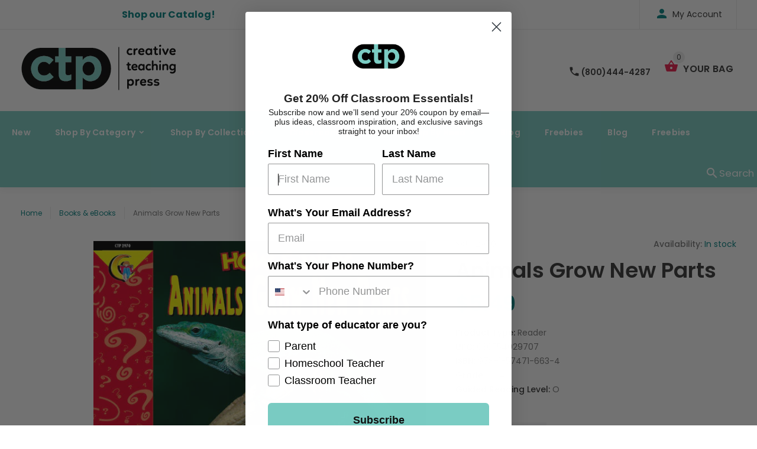

--- FILE ---
content_type: text/html; charset=utf-8
request_url: https://www.creativeteaching.com/collections/books/products/animals-grow-new-parts
body_size: 27788
content:
<!doctype html>
<!--[if lt IE 7]><html class="no-js lt-ie9 lt-ie8 lt-ie7" lang="en"> <![endif]-->
<!--[if IE 7]><html class="no-js lt-ie9 lt-ie8" lang="en"> <![endif]-->
<!--[if IE 8]><html class="no-js lt-ie9" lang="en"> <![endif]-->
<!--[if IE 9 ]><html class="ie9 no-js"> <![endif]-->
<!--[if (gt IE 9)|!(IE)]><!--> <html class="no-js"> <!--<![endif]-->
<head>
















  
    















  


  <!-- v1.0.8 -->
  <!-- Basic page needs ================================================== -->
  <meta charset="utf-8">
  <meta http-equiv="X-UA-Compatible" content="IE=edge,chrome=1">
  <meta name="viewport" content="width=device-width,initial-scale=1">
  <meta name="theme-color" content="#7accc3">
  <meta name="keywords" content="Shopify Template" />
  <meta name="author" content="etheme.com">
  <link rel="canonical" href="https://www.creativeteaching.com/products/animals-grow-new-parts"><link rel="shortcut icon" href="//www.creativeteaching.com/cdn/shop/t/14/assets/favicon.png?v=72481754027781814431647551464" type="image/x-icon" /><!-- Title and description ================================================== -->
  
  <title>
    Animals Grow New Parts
    
    
    
      &ndash; Creative Teaching Press
    
  </title><meta name="description" content="Answers for Curious Young Minds These 12 nonfiction science readers feature captivating photography and easy-to-read text to provide a firsthand look into some of nature&#39;s most fascinating phenomena. How do birds build nests? Why do spiders spin silk? How do some plants eat insects? Inquiring minds want to know! And no"><meta name="timezone" content="US/Central"><!-- Social meta ================================================== -->

  <meta property="og:type" content="product">
  <meta property="og:title" content="Animals Grow New Parts">
  <meta property="og:url" content="https://www.creativeteaching.com/products/animals-grow-new-parts">
  
  <meta property="og:image" content="http://www.creativeteaching.com/cdn/shop/files/2970_grande.jpg?v=1766264051">
  <meta property="og:image:secure_url" content="https://www.creativeteaching.com/cdn/shop/files/2970_grande.jpg?v=1766264051">
  
  <meta property="og:price:amount" content="5.49">
  <meta property="og:price:currency" content="USD">



  <meta property="og:description" content="Answers for Curious Young Minds These 12 nonfiction science readers feature captivating photography and easy-to-read text to provide a firsthand look into some of nature&#39;s most fascinating phenomena. How do birds build nests? Why do spiders spin silk? How do some plants eat insects? Inquiring minds want to know! And no">


<meta property="og:site_name" content="Creative Teaching Press">



  <meta name="twitter:card" content="summary">




  <meta name="twitter:title" content="Animals Grow New Parts">
  <meta name="twitter:description" content="Answers for Curious Young Minds    These 12 nonfiction science readers feature captivating photography and easy-to-read text to provide a firsthand look into some of nature&#39;s most fascinating phenomen">
  <meta name="twitter:image" content="https://www.creativeteaching.com/cdn/shop/files/2970_large.jpg?v=1766264051">
  <meta name="twitter:image:width" content="480">
  <meta name="twitter:image:height" content="480">
<!-- Helpers ================================================== -->

  <!-- CSS ================================================== -->
  <link href="https://fonts.googleapis.com/css?family=Poppins:100,200,300,400,500,600,700,800,900" rel="stylesheet">
  <link rel="stylesheet" href="https://cdnjs.cloudflare.com/ajax/libs/animate.css/3.7.2/animate.min.css"><link href="//www.creativeteaching.com/cdn/shop/t/14/assets/bootstrap.css?v=118827393485362906511647551150" rel="stylesheet" type="text/css" media="all" />
<link href="//www.creativeteaching.com/cdn/shop/t/14/assets/fontstyle.css?v=116177709830634153681647551472" rel="stylesheet" type="text/css" media="all" />
<link href="//www.creativeteaching.com/cdn/shop/t/14/assets/slick.min.css?v=50001471619190811031647551510" rel="stylesheet" type="text/css" media="all" />





<link href="//www.creativeteaching.com/cdn/shop/t/14/assets/style.scss.css?v=161761762369401148541734904160" rel="stylesheet" type="text/css" media="all" />
<script src="//www.creativeteaching.com/cdn/shop/t/14/assets/jquery-2.1.4.min.js?v=146653844047132007351647551478" type="text/javascript"></script>

  <!-- Header hook for plugins ================================================== -->
  <script>window.performance && window.performance.mark && window.performance.mark('shopify.content_for_header.start');</script><meta name="google-site-verification" content="RD_NrMxm1DVromKF9uL0lZPkr-xHnRir7d9g3FdRJ7o">
<meta id="shopify-digital-wallet" name="shopify-digital-wallet" content="/21369235/digital_wallets/dialog">
<meta name="shopify-checkout-api-token" content="ac4d4c6c11957dcc93fc3220c6ca46cd">
<meta id="in-context-paypal-metadata" data-shop-id="21369235" data-venmo-supported="false" data-environment="production" data-locale="en_US" data-paypal-v4="true" data-currency="USD">
<link rel="alternate" type="application/json+oembed" href="https://www.creativeteaching.com/products/animals-grow-new-parts.oembed">
<script async="async" src="/checkouts/internal/preloads.js?locale=en-US"></script>
<link rel="preconnect" href="https://shop.app" crossorigin="anonymous">
<script async="async" src="https://shop.app/checkouts/internal/preloads.js?locale=en-US&shop_id=21369235" crossorigin="anonymous"></script>
<script id="apple-pay-shop-capabilities" type="application/json">{"shopId":21369235,"countryCode":"US","currencyCode":"USD","merchantCapabilities":["supports3DS"],"merchantId":"gid:\/\/shopify\/Shop\/21369235","merchantName":"Creative Teaching Press","requiredBillingContactFields":["postalAddress","email","phone"],"requiredShippingContactFields":["postalAddress","email","phone"],"shippingType":"shipping","supportedNetworks":["visa","masterCard","amex","discover","elo","jcb"],"total":{"type":"pending","label":"Creative Teaching Press","amount":"1.00"},"shopifyPaymentsEnabled":true,"supportsSubscriptions":true}</script>
<script id="shopify-features" type="application/json">{"accessToken":"ac4d4c6c11957dcc93fc3220c6ca46cd","betas":["rich-media-storefront-analytics"],"domain":"www.creativeteaching.com","predictiveSearch":true,"shopId":21369235,"locale":"en"}</script>
<script>var Shopify = Shopify || {};
Shopify.shop = "creative-teaching-press.myshopify.com";
Shopify.locale = "en";
Shopify.currency = {"active":"USD","rate":"1.0"};
Shopify.country = "US";
Shopify.theme = {"name":"ctp blue - 3-22 update","id":120770363427,"schema_name":"MyShop","schema_version":"1.0.5","theme_store_id":null,"role":"main"};
Shopify.theme.handle = "null";
Shopify.theme.style = {"id":null,"handle":null};
Shopify.cdnHost = "www.creativeteaching.com/cdn";
Shopify.routes = Shopify.routes || {};
Shopify.routes.root = "/";</script>
<script type="module">!function(o){(o.Shopify=o.Shopify||{}).modules=!0}(window);</script>
<script>!function(o){function n(){var o=[];function n(){o.push(Array.prototype.slice.apply(arguments))}return n.q=o,n}var t=o.Shopify=o.Shopify||{};t.loadFeatures=n(),t.autoloadFeatures=n()}(window);</script>
<script>
  window.ShopifyPay = window.ShopifyPay || {};
  window.ShopifyPay.apiHost = "shop.app\/pay";
  window.ShopifyPay.redirectState = null;
</script>
<script id="shop-js-analytics" type="application/json">{"pageType":"product"}</script>
<script defer="defer" async type="module" src="//www.creativeteaching.com/cdn/shopifycloud/shop-js/modules/v2/client.init-shop-cart-sync_BT-GjEfc.en.esm.js"></script>
<script defer="defer" async type="module" src="//www.creativeteaching.com/cdn/shopifycloud/shop-js/modules/v2/chunk.common_D58fp_Oc.esm.js"></script>
<script defer="defer" async type="module" src="//www.creativeteaching.com/cdn/shopifycloud/shop-js/modules/v2/chunk.modal_xMitdFEc.esm.js"></script>
<script type="module">
  await import("//www.creativeteaching.com/cdn/shopifycloud/shop-js/modules/v2/client.init-shop-cart-sync_BT-GjEfc.en.esm.js");
await import("//www.creativeteaching.com/cdn/shopifycloud/shop-js/modules/v2/chunk.common_D58fp_Oc.esm.js");
await import("//www.creativeteaching.com/cdn/shopifycloud/shop-js/modules/v2/chunk.modal_xMitdFEc.esm.js");

  window.Shopify.SignInWithShop?.initShopCartSync?.({"fedCMEnabled":true,"windoidEnabled":true});

</script>
<script>
  window.Shopify = window.Shopify || {};
  if (!window.Shopify.featureAssets) window.Shopify.featureAssets = {};
  window.Shopify.featureAssets['shop-js'] = {"shop-cart-sync":["modules/v2/client.shop-cart-sync_DZOKe7Ll.en.esm.js","modules/v2/chunk.common_D58fp_Oc.esm.js","modules/v2/chunk.modal_xMitdFEc.esm.js"],"init-fed-cm":["modules/v2/client.init-fed-cm_B6oLuCjv.en.esm.js","modules/v2/chunk.common_D58fp_Oc.esm.js","modules/v2/chunk.modal_xMitdFEc.esm.js"],"shop-cash-offers":["modules/v2/client.shop-cash-offers_D2sdYoxE.en.esm.js","modules/v2/chunk.common_D58fp_Oc.esm.js","modules/v2/chunk.modal_xMitdFEc.esm.js"],"shop-login-button":["modules/v2/client.shop-login-button_QeVjl5Y3.en.esm.js","modules/v2/chunk.common_D58fp_Oc.esm.js","modules/v2/chunk.modal_xMitdFEc.esm.js"],"pay-button":["modules/v2/client.pay-button_DXTOsIq6.en.esm.js","modules/v2/chunk.common_D58fp_Oc.esm.js","modules/v2/chunk.modal_xMitdFEc.esm.js"],"shop-button":["modules/v2/client.shop-button_DQZHx9pm.en.esm.js","modules/v2/chunk.common_D58fp_Oc.esm.js","modules/v2/chunk.modal_xMitdFEc.esm.js"],"avatar":["modules/v2/client.avatar_BTnouDA3.en.esm.js"],"init-windoid":["modules/v2/client.init-windoid_CR1B-cfM.en.esm.js","modules/v2/chunk.common_D58fp_Oc.esm.js","modules/v2/chunk.modal_xMitdFEc.esm.js"],"init-shop-for-new-customer-accounts":["modules/v2/client.init-shop-for-new-customer-accounts_C_vY_xzh.en.esm.js","modules/v2/client.shop-login-button_QeVjl5Y3.en.esm.js","modules/v2/chunk.common_D58fp_Oc.esm.js","modules/v2/chunk.modal_xMitdFEc.esm.js"],"init-shop-email-lookup-coordinator":["modules/v2/client.init-shop-email-lookup-coordinator_BI7n9ZSv.en.esm.js","modules/v2/chunk.common_D58fp_Oc.esm.js","modules/v2/chunk.modal_xMitdFEc.esm.js"],"init-shop-cart-sync":["modules/v2/client.init-shop-cart-sync_BT-GjEfc.en.esm.js","modules/v2/chunk.common_D58fp_Oc.esm.js","modules/v2/chunk.modal_xMitdFEc.esm.js"],"shop-toast-manager":["modules/v2/client.shop-toast-manager_DiYdP3xc.en.esm.js","modules/v2/chunk.common_D58fp_Oc.esm.js","modules/v2/chunk.modal_xMitdFEc.esm.js"],"init-customer-accounts":["modules/v2/client.init-customer-accounts_D9ZNqS-Q.en.esm.js","modules/v2/client.shop-login-button_QeVjl5Y3.en.esm.js","modules/v2/chunk.common_D58fp_Oc.esm.js","modules/v2/chunk.modal_xMitdFEc.esm.js"],"init-customer-accounts-sign-up":["modules/v2/client.init-customer-accounts-sign-up_iGw4briv.en.esm.js","modules/v2/client.shop-login-button_QeVjl5Y3.en.esm.js","modules/v2/chunk.common_D58fp_Oc.esm.js","modules/v2/chunk.modal_xMitdFEc.esm.js"],"shop-follow-button":["modules/v2/client.shop-follow-button_CqMgW2wH.en.esm.js","modules/v2/chunk.common_D58fp_Oc.esm.js","modules/v2/chunk.modal_xMitdFEc.esm.js"],"checkout-modal":["modules/v2/client.checkout-modal_xHeaAweL.en.esm.js","modules/v2/chunk.common_D58fp_Oc.esm.js","modules/v2/chunk.modal_xMitdFEc.esm.js"],"shop-login":["modules/v2/client.shop-login_D91U-Q7h.en.esm.js","modules/v2/chunk.common_D58fp_Oc.esm.js","modules/v2/chunk.modal_xMitdFEc.esm.js"],"lead-capture":["modules/v2/client.lead-capture_BJmE1dJe.en.esm.js","modules/v2/chunk.common_D58fp_Oc.esm.js","modules/v2/chunk.modal_xMitdFEc.esm.js"],"payment-terms":["modules/v2/client.payment-terms_Ci9AEqFq.en.esm.js","modules/v2/chunk.common_D58fp_Oc.esm.js","modules/v2/chunk.modal_xMitdFEc.esm.js"]};
</script>
<script>(function() {
  var isLoaded = false;
  function asyncLoad() {
    if (isLoaded) return;
    isLoaded = true;
    var urls = ["https:\/\/s3-us-west-2.amazonaws.com\/da-restock\/da-restock.js?shop=creative-teaching-press.myshopify.com","https:\/\/assets1.adroll.com\/shopify\/latest\/j\/shopify_rolling_bootstrap_v2.js?adroll_adv_id=7NCUL26FYZDVTAIGTFII24\u0026adroll_pix_id=SLNGRFFLJVDWPCQMWLBCHS\u0026shop=creative-teaching-press.myshopify.com","https:\/\/static.klaviyo.com\/onsite\/js\/klaviyo.js?company_id=RS8DVg\u0026shop=creative-teaching-press.myshopify.com","https:\/\/static.klaviyo.com\/onsite\/js\/klaviyo.js?company_id=RS8DVg\u0026shop=creative-teaching-press.myshopify.com"];
    for (var i = 0; i < urls.length; i++) {
      var s = document.createElement('script');
      s.type = 'text/javascript';
      s.async = true;
      s.src = urls[i];
      var x = document.getElementsByTagName('script')[0];
      x.parentNode.insertBefore(s, x);
    }
  };
  if(window.attachEvent) {
    window.attachEvent('onload', asyncLoad);
  } else {
    window.addEventListener('load', asyncLoad, false);
  }
})();</script>
<script id="__st">var __st={"a":21369235,"offset":-28800,"reqid":"44347502-6cb4-4e86-a06a-6572d6bbf5c4-1769326287","pageurl":"www.creativeteaching.com\/collections\/books\/products\/animals-grow-new-parts","u":"7c903de39025","p":"product","rtyp":"product","rid":483607150627};</script>
<script>window.ShopifyPaypalV4VisibilityTracking = true;</script>
<script id="captcha-bootstrap">!function(){'use strict';const t='contact',e='account',n='new_comment',o=[[t,t],['blogs',n],['comments',n],[t,'customer']],c=[[e,'customer_login'],[e,'guest_login'],[e,'recover_customer_password'],[e,'create_customer']],r=t=>t.map((([t,e])=>`form[action*='/${t}']:not([data-nocaptcha='true']) input[name='form_type'][value='${e}']`)).join(','),a=t=>()=>t?[...document.querySelectorAll(t)].map((t=>t.form)):[];function s(){const t=[...o],e=r(t);return a(e)}const i='password',u='form_key',d=['recaptcha-v3-token','g-recaptcha-response','h-captcha-response',i],f=()=>{try{return window.sessionStorage}catch{return}},m='__shopify_v',_=t=>t.elements[u];function p(t,e,n=!1){try{const o=window.sessionStorage,c=JSON.parse(o.getItem(e)),{data:r}=function(t){const{data:e,action:n}=t;return t[m]||n?{data:e,action:n}:{data:t,action:n}}(c);for(const[e,n]of Object.entries(r))t.elements[e]&&(t.elements[e].value=n);n&&o.removeItem(e)}catch(o){console.error('form repopulation failed',{error:o})}}const l='form_type',E='cptcha';function T(t){t.dataset[E]=!0}const w=window,h=w.document,L='Shopify',v='ce_forms',y='captcha';let A=!1;((t,e)=>{const n=(g='f06e6c50-85a8-45c8-87d0-21a2b65856fe',I='https://cdn.shopify.com/shopifycloud/storefront-forms-hcaptcha/ce_storefront_forms_captcha_hcaptcha.v1.5.2.iife.js',D={infoText:'Protected by hCaptcha',privacyText:'Privacy',termsText:'Terms'},(t,e,n)=>{const o=w[L][v],c=o.bindForm;if(c)return c(t,g,e,D).then(n);var r;o.q.push([[t,g,e,D],n]),r=I,A||(h.body.append(Object.assign(h.createElement('script'),{id:'captcha-provider',async:!0,src:r})),A=!0)});var g,I,D;w[L]=w[L]||{},w[L][v]=w[L][v]||{},w[L][v].q=[],w[L][y]=w[L][y]||{},w[L][y].protect=function(t,e){n(t,void 0,e),T(t)},Object.freeze(w[L][y]),function(t,e,n,w,h,L){const[v,y,A,g]=function(t,e,n){const i=e?o:[],u=t?c:[],d=[...i,...u],f=r(d),m=r(i),_=r(d.filter((([t,e])=>n.includes(e))));return[a(f),a(m),a(_),s()]}(w,h,L),I=t=>{const e=t.target;return e instanceof HTMLFormElement?e:e&&e.form},D=t=>v().includes(t);t.addEventListener('submit',(t=>{const e=I(t);if(!e)return;const n=D(e)&&!e.dataset.hcaptchaBound&&!e.dataset.recaptchaBound,o=_(e),c=g().includes(e)&&(!o||!o.value);(n||c)&&t.preventDefault(),c&&!n&&(function(t){try{if(!f())return;!function(t){const e=f();if(!e)return;const n=_(t);if(!n)return;const o=n.value;o&&e.removeItem(o)}(t);const e=Array.from(Array(32),(()=>Math.random().toString(36)[2])).join('');!function(t,e){_(t)||t.append(Object.assign(document.createElement('input'),{type:'hidden',name:u})),t.elements[u].value=e}(t,e),function(t,e){const n=f();if(!n)return;const o=[...t.querySelectorAll(`input[type='${i}']`)].map((({name:t})=>t)),c=[...d,...o],r={};for(const[a,s]of new FormData(t).entries())c.includes(a)||(r[a]=s);n.setItem(e,JSON.stringify({[m]:1,action:t.action,data:r}))}(t,e)}catch(e){console.error('failed to persist form',e)}}(e),e.submit())}));const S=(t,e)=>{t&&!t.dataset[E]&&(n(t,e.some((e=>e===t))),T(t))};for(const o of['focusin','change'])t.addEventListener(o,(t=>{const e=I(t);D(e)&&S(e,y())}));const B=e.get('form_key'),M=e.get(l),P=B&&M;t.addEventListener('DOMContentLoaded',(()=>{const t=y();if(P)for(const e of t)e.elements[l].value===M&&p(e,B);[...new Set([...A(),...v().filter((t=>'true'===t.dataset.shopifyCaptcha))])].forEach((e=>S(e,t)))}))}(h,new URLSearchParams(w.location.search),n,t,e,['guest_login'])})(!0,!0)}();</script>
<script integrity="sha256-4kQ18oKyAcykRKYeNunJcIwy7WH5gtpwJnB7kiuLZ1E=" data-source-attribution="shopify.loadfeatures" defer="defer" src="//www.creativeteaching.com/cdn/shopifycloud/storefront/assets/storefront/load_feature-a0a9edcb.js" crossorigin="anonymous"></script>
<script crossorigin="anonymous" defer="defer" src="//www.creativeteaching.com/cdn/shopifycloud/storefront/assets/shopify_pay/storefront-65b4c6d7.js?v=20250812"></script>
<script data-source-attribution="shopify.dynamic_checkout.dynamic.init">var Shopify=Shopify||{};Shopify.PaymentButton=Shopify.PaymentButton||{isStorefrontPortableWallets:!0,init:function(){window.Shopify.PaymentButton.init=function(){};var t=document.createElement("script");t.src="https://www.creativeteaching.com/cdn/shopifycloud/portable-wallets/latest/portable-wallets.en.js",t.type="module",document.head.appendChild(t)}};
</script>
<script data-source-attribution="shopify.dynamic_checkout.buyer_consent">
  function portableWalletsHideBuyerConsent(e){var t=document.getElementById("shopify-buyer-consent"),n=document.getElementById("shopify-subscription-policy-button");t&&n&&(t.classList.add("hidden"),t.setAttribute("aria-hidden","true"),n.removeEventListener("click",e))}function portableWalletsShowBuyerConsent(e){var t=document.getElementById("shopify-buyer-consent"),n=document.getElementById("shopify-subscription-policy-button");t&&n&&(t.classList.remove("hidden"),t.removeAttribute("aria-hidden"),n.addEventListener("click",e))}window.Shopify?.PaymentButton&&(window.Shopify.PaymentButton.hideBuyerConsent=portableWalletsHideBuyerConsent,window.Shopify.PaymentButton.showBuyerConsent=portableWalletsShowBuyerConsent);
</script>
<script data-source-attribution="shopify.dynamic_checkout.cart.bootstrap">document.addEventListener("DOMContentLoaded",(function(){function t(){return document.querySelector("shopify-accelerated-checkout-cart, shopify-accelerated-checkout")}if(t())Shopify.PaymentButton.init();else{new MutationObserver((function(e,n){t()&&(Shopify.PaymentButton.init(),n.disconnect())})).observe(document.body,{childList:!0,subtree:!0})}}));
</script>
<link id="shopify-accelerated-checkout-styles" rel="stylesheet" media="screen" href="https://www.creativeteaching.com/cdn/shopifycloud/portable-wallets/latest/accelerated-checkout-backwards-compat.css" crossorigin="anonymous">
<style id="shopify-accelerated-checkout-cart">
        #shopify-buyer-consent {
  margin-top: 1em;
  display: inline-block;
  width: 100%;
}

#shopify-buyer-consent.hidden {
  display: none;
}

#shopify-subscription-policy-button {
  background: none;
  border: none;
  padding: 0;
  text-decoration: underline;
  font-size: inherit;
  cursor: pointer;
}

#shopify-subscription-policy-button::before {
  box-shadow: none;
}

      </style>
<link rel="stylesheet" media="screen" href="//www.creativeteaching.com/cdn/shop/t/14/compiled_assets/styles.css?v=9003">
<script>window.performance && window.performance.mark && window.performance.mark('shopify.content_for_header.end');</script>
  <script>    
    var shop_url = 'https://www.creativeteaching.com',
    	money_format = '${{amount}}',
        color_with_border = 'white',
        colors_value = ',white: #ffffff,red: #ff0000,black: #000000,blue: #0000ff,green: #00ff00,purple: #800080,silver: #c0c0c0,brown: #7b3f00,light-brown: #feb035,dark-turquoise: #23cddc,orange: #fe9001,tan: #eacea7,violet: #ee82ee,pink: #ffc0cb,grey: #808080,yellow: #ffff00,',
    	texture_obj = function(){return JSON.parse('{"Material 1":"//www.creativeteaching.com/cdn/shop/t/14/assets/filter_color1.png?v=127701599467101781271647551465","Material 2":"//www.creativeteaching.com/cdn/shop/t/14/assets/filter_color2.png?v=55733946991002248111647551466"}');
    }
    texture_obj = texture_obj();
          
    var addtocart_text = '<span class="icon icon-shopping_basket"></span> ADD TO CART',
    	unavailable_text = 'Sold Out',
        addedhtml_text = '<span class="icon icon-shopping_basket"></span> ADDED',
        errorhtml_text = '<span class="icon icon-shopping_basket"></span> LIMIT PRODUCTS',
        wait_text = '<span class="icon icon-shopping_basket"></span> WAIT';
        
    var set_day = 'Day',
        set_hour = 'Hrs',
        set_minute = 'Min',
        set_second = 'Sec';
        
    var mobile_menu_close = 'Close',
    	mobile_menu_back = 'Back'
  </script>
  
  <style>
    [data-rating="0.0"]{
      display:none !important;
    }
  </style>
  

<script>
  var ccpop = document.cookie.replace(/(?:(?:^|.*;\s*)ccpop\s*\=\s*([^;]*).*$)|^.*$/, "$1");
  function iOS() {
    return [
      'iPad Simulator',
      'iPhone Simulator',
      'iPod Simulator',
      'iPad',
      'iPhone',
      'iPod'
    ].includes(navigator.platform)
    // iPad on iOS 13 detection
    || (navigator.userAgent.includes("Mac") && "ontouchend" in document)
  }
  function closeLowerPopup(){
     $('.lower-popup').fadeOut();
    
    var popupExp = new Date(new Date().setFullYear(new Date().getFullYear() + 1)).toUTCString();
    document.cookie = "ccpop=1;path=/;expires=" + popupExp + ";";
    document.querySelector('body').classList.remove('cc_pop');
  }
</script>

  <script>
    setTimeout(function(){
      if (iOS() && !ccpop){
        document.querySelector('body').classList.add('cc_pop');
        var cc_pop = document.querySelector('.lower-popup');
        if (cc_pop) cc_pop.style.display = "flex";
      } 
    },2000)
  </script>
 
  
  <div class="lower-popup">
   <div class="text">Curate your classroom with our iOS app</div>
    <div class="app-link"><a href="https://apps.apple.com/us/app/curated-classroom/id1580044445" style="height: 75px;" target="_blank"><img src="https://tools.applemediaservices.com/api/badges/download-on-the-app-store/black/en-us?size=250x83&amp;releaseDate=1539820800&h=3686a66ff355c54a73e8f4cdac690463" alt="Download on the App Store" style="border-radius: 13px; "></a></div>
    <div class="close">
      <button onClick="closeLowerPopup();"><span class="icon icon-close"/></button>
    </div>
  </div> 
  
 
  <meta name="google-site-verification" content="RD_NrMxm1DVromKF9uL0lZPkr-xHnRir7d9g3FdRJ7o" />
  <script src="https://www.google.com/recaptcha/api.js" async defer></script>

<!-- Hotjar Tracking Code for Creative Teaching Press -->
<script>
    (function(h,o,t,j,a,r){
        h.hj=h.hj||function(){(h.hj.q=h.hj.q||[]).push(arguments)};
        h._hjSettings={hjid:6474698,hjsv:6};
        a=o.getElementsByTagName('head')[0];
        r=o.createElement('script');r.async=1;
        r.src=t+h._hjSettings.hjid+j+h._hjSettings.hjsv;
        a.appendChild(r);
    })(window,document,'https://static.hotjar.com/c/hotjar-','.js?sv=');
</script>

<link href="https://monorail-edge.shopifysvc.com" rel="dns-prefetch">
<script>(function(){if ("sendBeacon" in navigator && "performance" in window) {try {var session_token_from_headers = performance.getEntriesByType('navigation')[0].serverTiming.find(x => x.name == '_s').description;} catch {var session_token_from_headers = undefined;}var session_cookie_matches = document.cookie.match(/_shopify_s=([^;]*)/);var session_token_from_cookie = session_cookie_matches && session_cookie_matches.length === 2 ? session_cookie_matches[1] : "";var session_token = session_token_from_headers || session_token_from_cookie || "";function handle_abandonment_event(e) {var entries = performance.getEntries().filter(function(entry) {return /monorail-edge.shopifysvc.com/.test(entry.name);});if (!window.abandonment_tracked && entries.length === 0) {window.abandonment_tracked = true;var currentMs = Date.now();var navigation_start = performance.timing.navigationStart;var payload = {shop_id: 21369235,url: window.location.href,navigation_start,duration: currentMs - navigation_start,session_token,page_type: "product"};window.navigator.sendBeacon("https://monorail-edge.shopifysvc.com/v1/produce", JSON.stringify({schema_id: "online_store_buyer_site_abandonment/1.1",payload: payload,metadata: {event_created_at_ms: currentMs,event_sent_at_ms: currentMs}}));}}window.addEventListener('pagehide', handle_abandonment_event);}}());</script>
<script id="web-pixels-manager-setup">(function e(e,d,r,n,o){if(void 0===o&&(o={}),!Boolean(null===(a=null===(i=window.Shopify)||void 0===i?void 0:i.analytics)||void 0===a?void 0:a.replayQueue)){var i,a;window.Shopify=window.Shopify||{};var t=window.Shopify;t.analytics=t.analytics||{};var s=t.analytics;s.replayQueue=[],s.publish=function(e,d,r){return s.replayQueue.push([e,d,r]),!0};try{self.performance.mark("wpm:start")}catch(e){}var l=function(){var e={modern:/Edge?\/(1{2}[4-9]|1[2-9]\d|[2-9]\d{2}|\d{4,})\.\d+(\.\d+|)|Firefox\/(1{2}[4-9]|1[2-9]\d|[2-9]\d{2}|\d{4,})\.\d+(\.\d+|)|Chrom(ium|e)\/(9{2}|\d{3,})\.\d+(\.\d+|)|(Maci|X1{2}).+ Version\/(15\.\d+|(1[6-9]|[2-9]\d|\d{3,})\.\d+)([,.]\d+|)( \(\w+\)|)( Mobile\/\w+|) Safari\/|Chrome.+OPR\/(9{2}|\d{3,})\.\d+\.\d+|(CPU[ +]OS|iPhone[ +]OS|CPU[ +]iPhone|CPU IPhone OS|CPU iPad OS)[ +]+(15[._]\d+|(1[6-9]|[2-9]\d|\d{3,})[._]\d+)([._]\d+|)|Android:?[ /-](13[3-9]|1[4-9]\d|[2-9]\d{2}|\d{4,})(\.\d+|)(\.\d+|)|Android.+Firefox\/(13[5-9]|1[4-9]\d|[2-9]\d{2}|\d{4,})\.\d+(\.\d+|)|Android.+Chrom(ium|e)\/(13[3-9]|1[4-9]\d|[2-9]\d{2}|\d{4,})\.\d+(\.\d+|)|SamsungBrowser\/([2-9]\d|\d{3,})\.\d+/,legacy:/Edge?\/(1[6-9]|[2-9]\d|\d{3,})\.\d+(\.\d+|)|Firefox\/(5[4-9]|[6-9]\d|\d{3,})\.\d+(\.\d+|)|Chrom(ium|e)\/(5[1-9]|[6-9]\d|\d{3,})\.\d+(\.\d+|)([\d.]+$|.*Safari\/(?![\d.]+ Edge\/[\d.]+$))|(Maci|X1{2}).+ Version\/(10\.\d+|(1[1-9]|[2-9]\d|\d{3,})\.\d+)([,.]\d+|)( \(\w+\)|)( Mobile\/\w+|) Safari\/|Chrome.+OPR\/(3[89]|[4-9]\d|\d{3,})\.\d+\.\d+|(CPU[ +]OS|iPhone[ +]OS|CPU[ +]iPhone|CPU IPhone OS|CPU iPad OS)[ +]+(10[._]\d+|(1[1-9]|[2-9]\d|\d{3,})[._]\d+)([._]\d+|)|Android:?[ /-](13[3-9]|1[4-9]\d|[2-9]\d{2}|\d{4,})(\.\d+|)(\.\d+|)|Mobile Safari.+OPR\/([89]\d|\d{3,})\.\d+\.\d+|Android.+Firefox\/(13[5-9]|1[4-9]\d|[2-9]\d{2}|\d{4,})\.\d+(\.\d+|)|Android.+Chrom(ium|e)\/(13[3-9]|1[4-9]\d|[2-9]\d{2}|\d{4,})\.\d+(\.\d+|)|Android.+(UC? ?Browser|UCWEB|U3)[ /]?(15\.([5-9]|\d{2,})|(1[6-9]|[2-9]\d|\d{3,})\.\d+)\.\d+|SamsungBrowser\/(5\.\d+|([6-9]|\d{2,})\.\d+)|Android.+MQ{2}Browser\/(14(\.(9|\d{2,})|)|(1[5-9]|[2-9]\d|\d{3,})(\.\d+|))(\.\d+|)|K[Aa][Ii]OS\/(3\.\d+|([4-9]|\d{2,})\.\d+)(\.\d+|)/},d=e.modern,r=e.legacy,n=navigator.userAgent;return n.match(d)?"modern":n.match(r)?"legacy":"unknown"}(),u="modern"===l?"modern":"legacy",c=(null!=n?n:{modern:"",legacy:""})[u],f=function(e){return[e.baseUrl,"/wpm","/b",e.hashVersion,"modern"===e.buildTarget?"m":"l",".js"].join("")}({baseUrl:d,hashVersion:r,buildTarget:u}),m=function(e){var d=e.version,r=e.bundleTarget,n=e.surface,o=e.pageUrl,i=e.monorailEndpoint;return{emit:function(e){var a=e.status,t=e.errorMsg,s=(new Date).getTime(),l=JSON.stringify({metadata:{event_sent_at_ms:s},events:[{schema_id:"web_pixels_manager_load/3.1",payload:{version:d,bundle_target:r,page_url:o,status:a,surface:n,error_msg:t},metadata:{event_created_at_ms:s}}]});if(!i)return console&&console.warn&&console.warn("[Web Pixels Manager] No Monorail endpoint provided, skipping logging."),!1;try{return self.navigator.sendBeacon.bind(self.navigator)(i,l)}catch(e){}var u=new XMLHttpRequest;try{return u.open("POST",i,!0),u.setRequestHeader("Content-Type","text/plain"),u.send(l),!0}catch(e){return console&&console.warn&&console.warn("[Web Pixels Manager] Got an unhandled error while logging to Monorail."),!1}}}}({version:r,bundleTarget:l,surface:e.surface,pageUrl:self.location.href,monorailEndpoint:e.monorailEndpoint});try{o.browserTarget=l,function(e){var d=e.src,r=e.async,n=void 0===r||r,o=e.onload,i=e.onerror,a=e.sri,t=e.scriptDataAttributes,s=void 0===t?{}:t,l=document.createElement("script"),u=document.querySelector("head"),c=document.querySelector("body");if(l.async=n,l.src=d,a&&(l.integrity=a,l.crossOrigin="anonymous"),s)for(var f in s)if(Object.prototype.hasOwnProperty.call(s,f))try{l.dataset[f]=s[f]}catch(e){}if(o&&l.addEventListener("load",o),i&&l.addEventListener("error",i),u)u.appendChild(l);else{if(!c)throw new Error("Did not find a head or body element to append the script");c.appendChild(l)}}({src:f,async:!0,onload:function(){if(!function(){var e,d;return Boolean(null===(d=null===(e=window.Shopify)||void 0===e?void 0:e.analytics)||void 0===d?void 0:d.initialized)}()){var d=window.webPixelsManager.init(e)||void 0;if(d){var r=window.Shopify.analytics;r.replayQueue.forEach((function(e){var r=e[0],n=e[1],o=e[2];d.publishCustomEvent(r,n,o)})),r.replayQueue=[],r.publish=d.publishCustomEvent,r.visitor=d.visitor,r.initialized=!0}}},onerror:function(){return m.emit({status:"failed",errorMsg:"".concat(f," has failed to load")})},sri:function(e){var d=/^sha384-[A-Za-z0-9+/=]+$/;return"string"==typeof e&&d.test(e)}(c)?c:"",scriptDataAttributes:o}),m.emit({status:"loading"})}catch(e){m.emit({status:"failed",errorMsg:(null==e?void 0:e.message)||"Unknown error"})}}})({shopId: 21369235,storefrontBaseUrl: "https://www.creativeteaching.com",extensionsBaseUrl: "https://extensions.shopifycdn.com/cdn/shopifycloud/web-pixels-manager",monorailEndpoint: "https://monorail-edge.shopifysvc.com/unstable/produce_batch",surface: "storefront-renderer",enabledBetaFlags: ["2dca8a86"],webPixelsConfigList: [{"id":"729808931","configuration":"{\"config\":\"{\\\"google_tag_ids\\\":[\\\"AW-17807283215\\\",\\\"GT-T5JX3LF5\\\"],\\\"target_country\\\":\\\"ZZ\\\",\\\"gtag_events\\\":[{\\\"type\\\":\\\"begin_checkout\\\",\\\"action_label\\\":\\\"AW-17807283215\\\/r2CkCMzXr98bEI-olqtC\\\"},{\\\"type\\\":\\\"search\\\",\\\"action_label\\\":\\\"AW-17807283215\\\/kJilCIzZr98bEI-olqtC\\\"},{\\\"type\\\":\\\"view_item\\\",\\\"action_label\\\":[\\\"AW-17807283215\\\/-ZSwCInZr98bEI-olqtC\\\",\\\"MC-B5KED56K0T\\\"]},{\\\"type\\\":\\\"purchase\\\",\\\"action_label\\\":[\\\"AW-17807283215\\\/pzvZCMnXr98bEI-olqtC\\\",\\\"MC-B5KED56K0T\\\"]},{\\\"type\\\":\\\"page_view\\\",\\\"action_label\\\":[\\\"AW-17807283215\\\/ZBGKCI7Yr98bEI-olqtC\\\",\\\"MC-B5KED56K0T\\\"]},{\\\"type\\\":\\\"add_payment_info\\\",\\\"action_label\\\":\\\"AW-17807283215\\\/lKL7CI_Zr98bEI-olqtC\\\"},{\\\"type\\\":\\\"add_to_cart\\\",\\\"action_label\\\":\\\"AW-17807283215\\\/8xgqCM_Xr98bEI-olqtC\\\"}],\\\"enable_monitoring_mode\\\":false}\"}","eventPayloadVersion":"v1","runtimeContext":"OPEN","scriptVersion":"b2a88bafab3e21179ed38636efcd8a93","type":"APP","apiClientId":1780363,"privacyPurposes":[],"dataSharingAdjustments":{"protectedCustomerApprovalScopes":["read_customer_address","read_customer_email","read_customer_name","read_customer_personal_data","read_customer_phone"]}},{"id":"715751459","configuration":"{\"accountID\":\"RS8DVg\",\"webPixelConfig\":\"eyJlbmFibGVBZGRlZFRvQ2FydEV2ZW50cyI6IHRydWV9\"}","eventPayloadVersion":"v1","runtimeContext":"STRICT","scriptVersion":"524f6c1ee37bacdca7657a665bdca589","type":"APP","apiClientId":123074,"privacyPurposes":["ANALYTICS","MARKETING"],"dataSharingAdjustments":{"protectedCustomerApprovalScopes":["read_customer_address","read_customer_email","read_customer_name","read_customer_personal_data","read_customer_phone"]}},{"id":"140640291","configuration":"{\"advertisableEid\":\"7NCUL26FYZDVTAIGTFII24\",\"pixelEid\":\"SLNGRFFLJVDWPCQMWLBCHS\"}","eventPayloadVersion":"v1","runtimeContext":"STRICT","scriptVersion":"ba1ef5286d067b01e04bdc37410b8082","type":"APP","apiClientId":1005866,"privacyPurposes":[],"dataSharingAdjustments":{"protectedCustomerApprovalScopes":["read_customer_address","read_customer_email","read_customer_name","read_customer_personal_data","read_customer_phone"]}},{"id":"56557603","configuration":"{\"tagID\":\"2613196176386\"}","eventPayloadVersion":"v1","runtimeContext":"STRICT","scriptVersion":"18031546ee651571ed29edbe71a3550b","type":"APP","apiClientId":3009811,"privacyPurposes":["ANALYTICS","MARKETING","SALE_OF_DATA"],"dataSharingAdjustments":{"protectedCustomerApprovalScopes":["read_customer_address","read_customer_email","read_customer_name","read_customer_personal_data","read_customer_phone"]}},{"id":"47185955","eventPayloadVersion":"v1","runtimeContext":"LAX","scriptVersion":"1","type":"CUSTOM","privacyPurposes":["ANALYTICS"],"name":"Google Analytics tag (migrated)"},{"id":"shopify-app-pixel","configuration":"{}","eventPayloadVersion":"v1","runtimeContext":"STRICT","scriptVersion":"0450","apiClientId":"shopify-pixel","type":"APP","privacyPurposes":["ANALYTICS","MARKETING"]},{"id":"shopify-custom-pixel","eventPayloadVersion":"v1","runtimeContext":"LAX","scriptVersion":"0450","apiClientId":"shopify-pixel","type":"CUSTOM","privacyPurposes":["ANALYTICS","MARKETING"]}],isMerchantRequest: false,initData: {"shop":{"name":"Creative Teaching Press","paymentSettings":{"currencyCode":"USD"},"myshopifyDomain":"creative-teaching-press.myshopify.com","countryCode":"US","storefrontUrl":"https:\/\/www.creativeteaching.com"},"customer":null,"cart":null,"checkout":null,"productVariants":[{"price":{"amount":5.49,"currencyCode":"USD"},"product":{"title":"Animals Grow New Parts","vendor":"Creative Teaching Press","id":"483607150627","untranslatedTitle":"Animals Grow New Parts","url":"\/products\/animals-grow-new-parts","type":"Reader"},"id":"6176483606563","image":{"src":"\/\/www.creativeteaching.com\/cdn\/shop\/files\/2970.jpg?v=1766264051"},"sku":"2970","title":"Default Title","untranslatedTitle":"Default Title"}],"purchasingCompany":null},},"https://www.creativeteaching.com/cdn","fcfee988w5aeb613cpc8e4bc33m6693e112",{"modern":"","legacy":""},{"shopId":"21369235","storefrontBaseUrl":"https:\/\/www.creativeteaching.com","extensionBaseUrl":"https:\/\/extensions.shopifycdn.com\/cdn\/shopifycloud\/web-pixels-manager","surface":"storefront-renderer","enabledBetaFlags":"[\"2dca8a86\"]","isMerchantRequest":"false","hashVersion":"fcfee988w5aeb613cpc8e4bc33m6693e112","publish":"custom","events":"[[\"page_viewed\",{}],[\"product_viewed\",{\"productVariant\":{\"price\":{\"amount\":5.49,\"currencyCode\":\"USD\"},\"product\":{\"title\":\"Animals Grow New Parts\",\"vendor\":\"Creative Teaching Press\",\"id\":\"483607150627\",\"untranslatedTitle\":\"Animals Grow New Parts\",\"url\":\"\/products\/animals-grow-new-parts\",\"type\":\"Reader\"},\"id\":\"6176483606563\",\"image\":{\"src\":\"\/\/www.creativeteaching.com\/cdn\/shop\/files\/2970.jpg?v=1766264051\"},\"sku\":\"2970\",\"title\":\"Default Title\",\"untranslatedTitle\":\"Default Title\"}}]]"});</script><script>
  window.ShopifyAnalytics = window.ShopifyAnalytics || {};
  window.ShopifyAnalytics.meta = window.ShopifyAnalytics.meta || {};
  window.ShopifyAnalytics.meta.currency = 'USD';
  var meta = {"product":{"id":483607150627,"gid":"gid:\/\/shopify\/Product\/483607150627","vendor":"Creative Teaching Press","type":"Reader","handle":"animals-grow-new-parts","variants":[{"id":6176483606563,"price":549,"name":"Animals Grow New Parts","public_title":null,"sku":"2970"}],"remote":false},"page":{"pageType":"product","resourceType":"product","resourceId":483607150627,"requestId":"44347502-6cb4-4e86-a06a-6572d6bbf5c4-1769326287"}};
  for (var attr in meta) {
    window.ShopifyAnalytics.meta[attr] = meta[attr];
  }
</script>
<script class="analytics">
  (function () {
    var customDocumentWrite = function(content) {
      var jquery = null;

      if (window.jQuery) {
        jquery = window.jQuery;
      } else if (window.Checkout && window.Checkout.$) {
        jquery = window.Checkout.$;
      }

      if (jquery) {
        jquery('body').append(content);
      }
    };

    var hasLoggedConversion = function(token) {
      if (token) {
        return document.cookie.indexOf('loggedConversion=' + token) !== -1;
      }
      return false;
    }

    var setCookieIfConversion = function(token) {
      if (token) {
        var twoMonthsFromNow = new Date(Date.now());
        twoMonthsFromNow.setMonth(twoMonthsFromNow.getMonth() + 2);

        document.cookie = 'loggedConversion=' + token + '; expires=' + twoMonthsFromNow;
      }
    }

    var trekkie = window.ShopifyAnalytics.lib = window.trekkie = window.trekkie || [];
    if (trekkie.integrations) {
      return;
    }
    trekkie.methods = [
      'identify',
      'page',
      'ready',
      'track',
      'trackForm',
      'trackLink'
    ];
    trekkie.factory = function(method) {
      return function() {
        var args = Array.prototype.slice.call(arguments);
        args.unshift(method);
        trekkie.push(args);
        return trekkie;
      };
    };
    for (var i = 0; i < trekkie.methods.length; i++) {
      var key = trekkie.methods[i];
      trekkie[key] = trekkie.factory(key);
    }
    trekkie.load = function(config) {
      trekkie.config = config || {};
      trekkie.config.initialDocumentCookie = document.cookie;
      var first = document.getElementsByTagName('script')[0];
      var script = document.createElement('script');
      script.type = 'text/javascript';
      script.onerror = function(e) {
        var scriptFallback = document.createElement('script');
        scriptFallback.type = 'text/javascript';
        scriptFallback.onerror = function(error) {
                var Monorail = {
      produce: function produce(monorailDomain, schemaId, payload) {
        var currentMs = new Date().getTime();
        var event = {
          schema_id: schemaId,
          payload: payload,
          metadata: {
            event_created_at_ms: currentMs,
            event_sent_at_ms: currentMs
          }
        };
        return Monorail.sendRequest("https://" + monorailDomain + "/v1/produce", JSON.stringify(event));
      },
      sendRequest: function sendRequest(endpointUrl, payload) {
        // Try the sendBeacon API
        if (window && window.navigator && typeof window.navigator.sendBeacon === 'function' && typeof window.Blob === 'function' && !Monorail.isIos12()) {
          var blobData = new window.Blob([payload], {
            type: 'text/plain'
          });

          if (window.navigator.sendBeacon(endpointUrl, blobData)) {
            return true;
          } // sendBeacon was not successful

        } // XHR beacon

        var xhr = new XMLHttpRequest();

        try {
          xhr.open('POST', endpointUrl);
          xhr.setRequestHeader('Content-Type', 'text/plain');
          xhr.send(payload);
        } catch (e) {
          console.log(e);
        }

        return false;
      },
      isIos12: function isIos12() {
        return window.navigator.userAgent.lastIndexOf('iPhone; CPU iPhone OS 12_') !== -1 || window.navigator.userAgent.lastIndexOf('iPad; CPU OS 12_') !== -1;
      }
    };
    Monorail.produce('monorail-edge.shopifysvc.com',
      'trekkie_storefront_load_errors/1.1',
      {shop_id: 21369235,
      theme_id: 120770363427,
      app_name: "storefront",
      context_url: window.location.href,
      source_url: "//www.creativeteaching.com/cdn/s/trekkie.storefront.8d95595f799fbf7e1d32231b9a28fd43b70c67d3.min.js"});

        };
        scriptFallback.async = true;
        scriptFallback.src = '//www.creativeteaching.com/cdn/s/trekkie.storefront.8d95595f799fbf7e1d32231b9a28fd43b70c67d3.min.js';
        first.parentNode.insertBefore(scriptFallback, first);
      };
      script.async = true;
      script.src = '//www.creativeteaching.com/cdn/s/trekkie.storefront.8d95595f799fbf7e1d32231b9a28fd43b70c67d3.min.js';
      first.parentNode.insertBefore(script, first);
    };
    trekkie.load(
      {"Trekkie":{"appName":"storefront","development":false,"defaultAttributes":{"shopId":21369235,"isMerchantRequest":null,"themeId":120770363427,"themeCityHash":"9568292281770986049","contentLanguage":"en","currency":"USD"},"isServerSideCookieWritingEnabled":true,"monorailRegion":"shop_domain","enabledBetaFlags":["65f19447"]},"Session Attribution":{},"S2S":{"facebookCapiEnabled":false,"source":"trekkie-storefront-renderer","apiClientId":580111}}
    );

    var loaded = false;
    trekkie.ready(function() {
      if (loaded) return;
      loaded = true;

      window.ShopifyAnalytics.lib = window.trekkie;

      var originalDocumentWrite = document.write;
      document.write = customDocumentWrite;
      try { window.ShopifyAnalytics.merchantGoogleAnalytics.call(this); } catch(error) {};
      document.write = originalDocumentWrite;

      window.ShopifyAnalytics.lib.page(null,{"pageType":"product","resourceType":"product","resourceId":483607150627,"requestId":"44347502-6cb4-4e86-a06a-6572d6bbf5c4-1769326287","shopifyEmitted":true});

      var match = window.location.pathname.match(/checkouts\/(.+)\/(thank_you|post_purchase)/)
      var token = match? match[1]: undefined;
      if (!hasLoggedConversion(token)) {
        setCookieIfConversion(token);
        window.ShopifyAnalytics.lib.track("Viewed Product",{"currency":"USD","variantId":6176483606563,"productId":483607150627,"productGid":"gid:\/\/shopify\/Product\/483607150627","name":"Animals Grow New Parts","price":"5.49","sku":"2970","brand":"Creative Teaching Press","variant":null,"category":"Reader","nonInteraction":true,"remote":false},undefined,undefined,{"shopifyEmitted":true});
      window.ShopifyAnalytics.lib.track("monorail:\/\/trekkie_storefront_viewed_product\/1.1",{"currency":"USD","variantId":6176483606563,"productId":483607150627,"productGid":"gid:\/\/shopify\/Product\/483607150627","name":"Animals Grow New Parts","price":"5.49","sku":"2970","brand":"Creative Teaching Press","variant":null,"category":"Reader","nonInteraction":true,"remote":false,"referer":"https:\/\/www.creativeteaching.com\/collections\/books\/products\/animals-grow-new-parts"});
      }
    });


        var eventsListenerScript = document.createElement('script');
        eventsListenerScript.async = true;
        eventsListenerScript.src = "//www.creativeteaching.com/cdn/shopifycloud/storefront/assets/shop_events_listener-3da45d37.js";
        document.getElementsByTagName('head')[0].appendChild(eventsListenerScript);

})();</script>
  <script>
  if (!window.ga || (window.ga && typeof window.ga !== 'function')) {
    window.ga = function ga() {
      (window.ga.q = window.ga.q || []).push(arguments);
      if (window.Shopify && window.Shopify.analytics && typeof window.Shopify.analytics.publish === 'function') {
        window.Shopify.analytics.publish("ga_stub_called", {}, {sendTo: "google_osp_migration"});
      }
      console.error("Shopify's Google Analytics stub called with:", Array.from(arguments), "\nSee https://help.shopify.com/manual/promoting-marketing/pixels/pixel-migration#google for more information.");
    };
    if (window.Shopify && window.Shopify.analytics && typeof window.Shopify.analytics.publish === 'function') {
      window.Shopify.analytics.publish("ga_stub_initialized", {}, {sendTo: "google_osp_migration"});
    }
  }
</script>
<script
  defer
  src="https://www.creativeteaching.com/cdn/shopifycloud/perf-kit/shopify-perf-kit-3.0.4.min.js"
  data-application="storefront-renderer"
  data-shop-id="21369235"
  data-render-region="gcp-us-central1"
  data-page-type="product"
  data-theme-instance-id="120770363427"
  data-theme-name="MyShop"
  data-theme-version="1.0.5"
  data-monorail-region="shop_domain"
  data-resource-timing-sampling-rate="10"
  data-shs="true"
  data-shs-beacon="true"
  data-shs-export-with-fetch="true"
  data-shs-logs-sample-rate="1"
  data-shs-beacon-endpoint="https://www.creativeteaching.com/api/collect"
></script>
</head>

<body ><div id="shopify-section-header" class="shopify-section">

























<header class=" 
">
  <!-- mobile-header -->
  <div class="mobile-header">
    <div class="container-fluid">
   
        
       
        <div class="mobile-header-banner">
      	<a class="gallery-link" href="/pages/classroom-galleries">
          <span class="gallery-link-text">Need some inspiration? Shop our classroom galleries!</span>
      	</a>
        <button onClick="closeMobileBanner();">

          <span class="icon icon-close"/>
        </button>
        </div>
        <script>
        var ctpmb = document.cookie.replace(/(?:(?:^|.*;\s*)ctpmb\s*\=\s*([^;]*).*$)|^.*$/, "$1");
          if(!ctpmb){
            document.querySelector(".mobile-header-banner").style.display = 'flex'
          }
          function closeMobileBanner(){
           $('.mobile-header-banner').slideUp();
           var cookieDate = new Date(new Date().setFullYear(new Date().getFullYear() + 1)).toUTCString();
            document.cookie = "ctpmb=1;path=/;expires=" + cookieDate + ";";
          }
        </script>
      
       
        <!-- cart -->
        
        <!-- /cart -->
    
    </div>
    <div class="container-fluid text-center">
      <!-- logo -->
      <div class="logo">
        <a href="/">
          <img src="//www.creativeteaching.com/cdn/shop/files/ctp-logo_500x.png?v=1613795506" alt=""/>
          
        </a>
      </div>
      <!-- /logo -->
    </div>
    <div class="container-fluid top-line">
      <div class="pull-left">
        <div class="mobile-parent-menu">
          <div class="mobile-menu-toggle">
            <span class="icon-bar"></span>
            <span class="icon-bar"></span>
            <span class="icon-bar"></span>
            <span class="menu-text">
              MENU
            </span>
          </div>
        </div>
      </div>
      <div class="pull-right header-top-right">
        
        <div class="account dropdown">
  <a class="dropdown-toggle" data-toggle="dropdown">
    <span class="icon icon-person "></span>
  </a>
  <ul class="dropdown-menu">
    <li><a href="/account"><span class="icon icon-person"></span>Account</a></li>
    
    <li><a href="/checkout"><span class="icon icon-check"></span>Checkout</a></li>

    
    <li><a href="/account/login"><span class="icon icon-lock_outline"></span>Sign In</a></li>
    <li><a href="/account/register"><span class="icon icon-person_add"></span>Register</a></li>
    
    
  </ul>
</div>
        
        <div class="mobile-parent-cart"></div>
        <!-- search -->
<div class="search">
  <a href="#" class="search-open">
    <span class="icon icon-search">
    	<span class="hidden-md" style="font-size:.7em;">Search</span>
    </span>
  </a>
  <div class="search-dropdown">
    <form action="/search" method="get">
      <div class="input-outer">
        <input type="hidden" name="type" value="product" />
        <input type="text" name="q" value="" maxlength="128" placeholder="Enter keyword">
        <button type="submit" class="btn-search"><span>Search</span></button>
      </div>
      <a href="#" class="search-close"><span class="icon icon-close"></span></a>
    </form>
  </div>
</div>
<!-- /search -->
         
      </div>
    </div>
  </div>
  <!-- /mobile-header -->

  
<!-- desktop-header -->
<div class="desktop-header header-02">
  <div class="container">
    <div class="pull-left" style="overflow:hidden">
     
      	<a class="gallery-link" href="/pages/ecatalog#">
          <span class="gallery-link-text">Shop our Catalog!  </span>
      	</a>
      
      
    </div>
    <div class="pull-right">
      
      
      
      <div class="account dropdown">
        <a class="dropdown-toggle" data-toggle="dropdown">
          <span class="icon icon-person "></span>

          <span class="dropdown-label">My Account</span>

        </a>
        <ul class="dropdown-menu">
          <li><a href="/account"><span class="icon icon-person"></span>Account</a></li>

          <li><a href="/checkout"><span class="icon icon-check"></span>Checkout</a></li>

          
          <li><a href="/account/login"><span class="icon icon-lock_outline"></span>Sign In</a></li>
          <li><a href="/account/register"><span class="icon icon-person_add"></span>Register</a></li>
          
          
        </ul>
      </div>
      
    </div>
  </div>
  <div class="top-line">
    <div class="container">
      <div class="pull-left">
        <!-- logo -->
        <div class="logo" itemscope itemtype="http://schema.org/Organization">
          <a href="/" itemprop="url">
            <img src="//www.creativeteaching.com/cdn/shop/files/ctp-logo_500x.png?v=1613795506" alt="" itemprop="logo"/>
            
          </a>
        </div>
        <!-- /logo -->
      </div>
      <div class="pull-right">
        <!-- box-info -->
        <div class="box-info">
          <div class="telephone">
        <span class="icon icon-call"></span>(800)444-4287 &nbsp;&nbsp;&nbsp;&nbsp;&nbsp;   
        </div>
  
        </div>
        <!-- /box-info -->
         
        <div class="main-parent-cart">
          







<div class="cart">
  <div class="dropdown">
    <a class="dropdown-toggle">
      <span class="icon icon-shopping_basket"></span>
      <span class="badge badge-cart empty">0</span>
      <div class="dropdown-label hidden-sm hidden-xs">YOUR BAG</div>
    </a>
    
    <div class="dropdown-menu slide-from-top">
      <div class="container">
        <div class="top-title">RECENTLY ADDED ITEM(S)</div>
        <a href="#" class="icon icon-close cart-close"></a>
        <ul></ul>
        <h4 class="text-center empty-cart-js">You have no items in your shopping cart.</h4>
        <div class="cart-bottom">
          <div class="pull-right">
            <div class="pull-left">
              <div class="cart-total" id="grandtotal">TOTAL: 
                
                
              
                <span> $0.00</span> 
               
              
              </div>
            </div>
            <a href="/checkout" class="btn icon-btn-left cart-add-green"><span class="icon icon-check_circle"></span>CHECKOUT</a>
          </div>
          <div class="pull-left">
            <a href="/cart" class="btn icon-btn-left "><span class="icon icon-shopping_basket"></span> VIEW CART</a>
          </div>
        </div>
        <ul class='item-html-js hide'>
  <li class="item">
    <div class="img">
      <a href="#">img</a>
    </div>
    <div class="info">
      <div class="title-col">
        <h2 class="title">
          <a href="#">title</a>
        </h2>
        <div class="details">
          details
        </div>
      </div>
      <div class="price">price</div>
      <div class="qty">
        <div class="qty-label">Qty:</div>
        <div class="style-2 input-counter text-center">
          <input type="text" value="1" disabled/>
        </div>
      </div>
    </div>
    <div class="item-control">
      <div class="delete"><a href="/cart/change?id=0&quantity=0" class="icon icon-delete header_delete_cartitem_js" title="Delete"></a></div>
      <div class="edit"><a href="" class="icon icon-edit" title="Edit"></a></div>
    </div>
  </li>
</ul>
      </div>
    </div>
  </div>
</div>






          
        </div>
       
      </div>
    </div>
  </div>
  <div class="fill-bg-base">
    <div class="container">
      <div class="pull-left">
        <div class="menu-parent-box">
          <!-- header-menu -->
<style>
 
</style>
<nav class="header-menu">
  <ul>
    
    
      
      
      
      
    
      
      
      
      
    
      
    
      
      
      

      
    
    <li class="dropdown multicolumn" >
      <a href="/collections/new">New</a>
      
      
      
      
    </li>
    
    
      
      
      
      
    
      
      
      
      
    
      
    
      
      
      

      
    
    <li class="dropdown megamenu" >
      <a href="/pages/shop-by-category">Shop By Category</a>
      
      
      
      

      
      
      
      
      
      	







































<div class="dropdown-menu">
  <div class="row custom-layout-02">
    <div class="col-sm-12">
      <div class="row menu-list-col">
        
        <div class="col-sm-3">
          <a href="/collections/books" class="title-underline">
            <span>Books & eBooks</span></a>
          
          

          
          

          
          <ul class="megamenu-submenu">
            
            <li>
              <a href="/collections/lesson-plan-record-books">Lesson Plan & Record Books</a>
              
              

              
              
              
              
            </li>
            
            <li>
              <a href="/collections/readers">Readers</a>
              
              

              
              
              
              
            </li>
            
            <li>
              <a href="/collections/teacher-resource-books">Teacher Resource Books</a>
              
              

              
              
              
              
            </li>
            
            <li>
              <a href="/collections/workbooks">Workbooks</a>
              
              

              
              
              
              
            </li>
            
            <li>
              <a href="/collections/worksheets">Worksheets</a>
              
              

              
              
              
              
            </li>
            
          </ul>
          
        </div>
        
        <div class="col-sm-3">
          <a href="/collections/classroom-decor" class="title-underline">
            <span>Classroom Décor</span></a>
          
          

          
          

          
          <ul class="megamenu-submenu">
            
            <li>
              <a href="/collections/awards-rewards">Awards & Rewards</a>
              
              

              
              
              
              
            </li>
            
            <li>
              <a href="/collections/banners">Banners</a>
              
              

              
              
              
              
            </li>
            
            <li>
              <a href="/collections/bookmarks">Bookmarks</a>
              
              

              
              
              
              
            </li>
            
            <li>
              <a href="/collections/borders">Borders</a>
              
              

              
              
              
              
            </li>
            
            <li>
              <a href="/collections/bulletin-board-sets-minis">Bulletin Board Sets & Minis</a>
              
              

              
              
              
              
            </li>
            
            <li>
              <a href="/collections/calendars-accessories">Calendars & Accessories</a>
              
              

              
              
              
              
            </li>
            
            <li>
              <a href="/collections/charts">Charts</a>
              
              

              
              
              
              
            </li>
            
            <li>
              <a href="/collections/curated-classroom">Curated Classroom</a>
              
              

              
              
              
              
            </li>
            
            <li>
              <a href="/collections/cut-outs">Cut-Outs</a>
              
              

              
              
              
              
            </li>
            
            <li>
              <a href="/collections/giant-banners">Giant Banners</a>
              
              

              
              
              
              
            </li>
            
            <li>
              <a href="/collections/incentive-charts-accessories">Incentive Charts & Accessories</a>
              
              

              
              
              
              
            </li>
            
            <li>
              <a href="/collections/inspire-u">Inspire U Posters</a>
              
              

              
              
              
              
            </li>
            
            <li>
              <a href="/collections/letters">Letters</a>
              
              

              
              
              
              
            </li>
            
            <li>
              <a href="/collections/name-tags-name-plates">Name Tags & Name Plates</a>
              
              

              
              
              
              
            </li>
            
            <li>
              <a href="/collections/posters">Posters</a>
              
              

              
              
              
              
            </li>
            
            <li>
              <a href="/collections/stickers">Stickers</a>
              
              

              
              
              
              
            </li>
            
            <li>
              <a href="/collections/whiteboard-toppers">Whiteboard Toppers</a>
              
              

              
              
              
              
            </li>
            
          </ul>
          
        </div>
        
        <div class="col-sm-3">
          <a href="/collections/management-organization" class="title-underline">
            <span>Management & Organization</span></a>
          
          

          
          

          
          <ul class="megamenu-submenu">
            
            <li>
              <a href="/collections/behavior-management">Behavior Management</a>
              
              

              
              
              
              
            </li>
            
            <li>
              <a href="/collections/teacher-resource-books">Books & Resources</a>
              
              

              
              
              
              
            </li>
            
            <li>
              <a href="/collections/incentive-charts-accessories">Incentive Charts & Accessories</a>
              
              

              
              
              
              
            </li>
            
            <li>
              <a href="/collections/lesson-plan-record-books">Lesson Plan & Record Books</a>
              
              

              
              
              
              
            </li>
            
            <li>
              <a href="/collections/library-pockets">Library Pockets</a>
              
              

              
              
              
              
            </li>
            
            <li>
              <a href="/collections/student-rewards">Student Rewards</a>
              
              

              
              
              
              
            </li>
            
            <li>
              <a href="/collections/storage">Storage</a>
              
              

              
              
              
              
            </li>
            
          </ul>
          
        </div>
        
        <div class="col-sm-3">
          <a href="/collections/overstock" class="title-underline">
            <span>Clearance</span></a>
          
          

          
          

          
          <ul class="megamenu-submenu">
            
            <li>
              <a href="/collections/overstock">Shop All Clearance</a>
              
              

              
              
              
              
            </li>
            
          </ul>
          
        </div>
        
      </div>
    </div>
    
  </div>
  
  
</div>
      
      
      
    </li>
    
    
      
      
      
      
    
      
      
      
      
    
      
    
      
      
      

      
    
    <li class="dropdown" >
      <a href="/pages/shop-by-collection">Shop By Collection</a>
      
      
      
      

      
      
      
      	<div class="dropdown-menu">
  <div class="row">
    <div class="col-sm-9"><h2 class="title-submenu">Our Collections </h2></div>
    <div class="col-sm-3">
      <a href="/pages/classroom-galleries" class="pull-right btn gallery-nav-link">
        <em class="icon icon-collections"></em>  Shop All Galleries
      </a>
    </div>
    
  </div>
  <ul class="image-links-layout">
  

    <li>
      <a href="/collections/woodland-friends"><span class="figure"><img src="//www.creativeteaching.com/cdn/shop/files/woodland-friends_logo_150x.png?v=1613542769" alt=""></span><span class="figcaption">Woodland Friends</span>
      </a>
    </li>
    

    <li>
      <a href="/collections/core-decor"><span class="figure"><img src="//www.creativeteaching.com/cdn/shop/files/CoreDecorIcon_200x200_87cfdce1-2028-49f7-8db4-fe1d8f0e44f7_150x.png?v=1614283273" alt=""></span><span class="figcaption">Core Decor</span>
      </a>
    </li>
    

    <li>
      <a href="/collections/apple-time"><span class="figure"><img src="//www.creativeteaching.com/cdn/shop/files/Menu_Icon_Apple_Time_150x.png?v=1734889223" alt=""></span><span class="figcaption">Apple Time</span>
      </a>
    </li>
    

    <li>
      <a href="/collections/sea-friends"><span class="figure"><img src="//www.creativeteaching.com/cdn/shop/files/Menu_Icon_Sea_Friends_150x.png?v=1734889227" alt=""></span><span class="figcaption">Sea Friends</span>
      </a>
    </li>
    

    <li>
      <a href="/collections/jungle-friends"><span class="figure"><img src="//www.creativeteaching.com/cdn/shop/files/Jungle-Friends-Logo_150x.png?v=1704486189" alt=""></span><span class="figcaption">Jungle Friends</span>
      </a>
    </li>
    

    <li>
      <a href="/collections/star-bright"><span class="figure"><img src="//www.creativeteaching.com/cdn/shop/files/Menu_Icon_SB_150x.png?v=1703609754" alt=""></span><span class="figcaption">Star Bright</span>
      </a>
    </li>
    

    <li>
      <a href="/collections/chalk-it-up"><span class="figure"><img src="//www.creativeteaching.com/cdn/shop/files/chalk-it-up-logo-T_150x.png?v=1613554277" alt=""></span><span class="figcaption">Chalk It Up!</span>
      </a>
    </li>
    

    <li>
      <a href="/collections/krafty-pop"><span class="figure"><img src="//www.creativeteaching.com/cdn/shop/files/krafty-pop-icon-sm_150x.png?v=1674096000" alt=""></span><span class="figcaption">Krafty Pop</span>
      </a>
    </li>
    

    <li>
      <a href="/collections/bright-blooms"><span class="figure"><img src="//www.creativeteaching.com/cdn/shop/files/bright-blooms_150x.png?v=1643144905" alt=""></span><span class="figcaption">Bright Blooms</span>
      </a>
    </li>
    

    <li>
      <a href="/collections/busy-bees"><span class="figure"><img src="//www.creativeteaching.com/cdn/shop/files/busy-bees_150x.png?v=1643144884" alt=""></span><span class="figcaption">Busy Bees</span>
      </a>
    </li>
    

    <li>
      <a href="/collections/stick-kids"><span class="figure"><img src="//www.creativeteaching.com/cdn/shop/files/stick-kids_150x.png?v=1643145083" alt=""></span><span class="figcaption">Stick Kids</span>
      </a>
    </li>
    

    <li>
      <a href="/collections/positively-plants"><span class="figure"><img src="//www.creativeteaching.com/cdn/shop/files/positively-plants_150x.png?v=1614304944" alt=""></span><span class="figcaption">Positively Plants</span>
      </a>
    </li>
    

    <li>
      <a href="/collections/rainbow-doodles"><span class="figure"><img src="//www.creativeteaching.com/cdn/shop/files/rainbow-doodles_150x.png?v=1614304944" alt=""></span><span class="figcaption">Rainbow Doodles</span>
      </a>
    </li>
    

    <li>
      <a href="/collections/3d-pop-classroom-decor"><span class="figure"><img src="//www.creativeteaching.com/cdn/shop/files/3d-pop-it-large_150x.png?v=1614283699" alt=""></span><span class="figcaption">3D Pop! Classroom Decor</span>
      </a>
    </li>
    

    <li>
      <a href="/collections/farm-friends-classroom-decor"><span class="figure"><img src="//www.creativeteaching.com/cdn/shop/files/FarmFriendsIcon_200x200_429ef779-efac-436d-a450-cc9ef688ef22_150x.png?v=1614283273" alt=""></span><span class="figcaption">Farm Friends</span>
      </a>
    </li>
    

    <li>
      <a href="/collections/palm-paradise-classroom-decor"><span class="figure"><img src="//www.creativeteaching.com/cdn/shop/files/PalmParadiseIcon_200x200_09b05e73-7e1c-4e82-8f29-6b00b48e91bb_150x.png?v=1614283273" alt=""></span><span class="figcaption">Palm Paradise</span>
      </a>
    </li>
    

    <li>
      <a href="/collections/donuts"><span class="figure"><img src="//www.creativeteaching.com/cdn/shop/files/donuts-logo_150x.png?v=1613565669" alt=""></span><span class="figcaption">Donuts</span>
      </a>
    </li>
    

    <li>
      <a href="/collections/color-pop"><span class="figure"><img src="//www.creativeteaching.com/cdn/shop/files/ColorPop_LogoWEB_150x.png?v=1613558140" alt=""></span><span class="figcaption">Color Pop</span>
      </a>
    </li>
    

      </ul>
</div>
      
      
      
      
      
    </li>
    
    
      
      
      
      
    
      
      
      
      
    
      
    
      
      
      

      
    
    <li class="dropdown multicolumn" >
      <a href="/pages/classroom-galleries">Classroom Galleries</a>
      
      
      
      
    </li>
    
    
      
      
      
      
    
      
      
      
      
    
      
    
      
      
      

      
    
    <li class="dropdown multicolumn" >
      <a href="/pages/shop-by-need">Shop By Need</a>
      
      
      
      

      
      	<div class="dropdown-menu one-col">
  <ul>
    
    <li>
      <a href="/collections/science-of-reading-1">New! Science of Reading</a>

      

      
      

      
    </li>
    
    <li>
      <a href="/collections/at-home-learning">At Home Learning</a>

      

      
      

      
    </li>
    
    <li>
      <a href="/collections/curated-classroom">Curated Classroom</a>

      

      
      

      
    </li>
    
    <li>
      <a href="/collections/digital-learning-ebooks">Digital Learning & eBooks</a>

      

      
      

      
    </li>
    
    <li>
      <a href="/collections/distance-learning">Distance Learning</a>

      

      
      

      
    </li>
    
    <li>
      <a href="/collections/financial-literacy">Financial Literacy</a>

      

      
      

      
    </li>
    
    <li>
      <a href="/collections/gift-cards">Gift Cards</a>

      

      
      

      
    </li>
    
    <li>
      <a href="/collections/stocking-stuffers">Goodie Bag Stuffers</a>

      

      
      

      
    </li>
    
    <li>
      <a href="/collections/middle-school">Middle School</a>

      

      
      

      
    </li>
    
    <li>
      <a href="/collections/printable-bundles">Printable Bundles</a>

      

      
      

      
    </li>
    
    <li>
      <a href="/collections/seasons-holidays">Seasons & Holidays</a>

      

      
      

      
    </li>
    
    <li>
      <a href="/collections/spanish-esl">Spanish / ESL</a>

      

      
      

      
    </li>
    
  </ul>
</div>
      
      
      
      
      
      
      
    </li>
    
    
      
      
      
      
    
      
      
      
      
    
      
    
      
      
      

      
    
    <li class="dropdown multicolumn" >
      <a href="/blogs/curated-classroom">Blog</a>
      
      
      
      
    </li>
    
    
      
      
      
      
    
      
      
      
      
    
      
    
      
      
      

      
    
    <li class="dropdown multicolumn" >
      <a href="/collections/freebies">Freebies</a>
      
      
      
      
    </li>
    
    
    
    	<li class="dropdown multicolumn">
        	<a href="/blogs/inspired-in-style">Blog</a>
   		</li>
       <li class="dropdown multicolumn">
          <a href="/collections/freebies">Freebies</a>
       </li>
	
	
  </ul>
</nav>
<!-- /header-menu -->
        </div>
      </div>
      <div class="pull-right">
        <!-- search -->
<div class="search">
  <a href="#" class="search-open">
    <span class="icon icon-search">
    	<span class="hidden-md" style="font-size:.7em;">Search</span>
    </span>
  </a>
  <div class="search-dropdown">
    <form action="/search" method="get">
      <div class="input-outer">
        <input type="hidden" name="type" value="product" />
        <input type="text" name="q" value="" maxlength="128" placeholder="Enter keyword">
        <button type="submit" class="btn-search"><span>Search</span></button>
      </div>
      <a href="#" class="search-close"><span class="icon icon-close"></span></a>
    </form>
  </div>
</div>
<!-- /search -->
      </div>
    </div>
  </div>
 
</div>
<!-- /desktop-header -->

  <!-- stuck nav -->
  <div class="stuck-nav">
    <div class="container">
      <div class="pull-left">
        <div class="stuck-menu-parent-box"></div>
      </div>
      <div class="pull-right header-top-right">
        <div class="account dropdown">
  <a class="dropdown-toggle" data-toggle="dropdown">
    <span class="icon icon-person "></span>
  </a>
  <ul class="dropdown-menu">
    <li><a href="/account"><span class="icon icon-person"></span>Account</a></li>
    
    <li><a href="/checkout"><span class="icon icon-check"></span>Checkout</a></li>

    
    <li><a href="/account/login"><span class="icon icon-lock_outline"></span>Sign In</a></li>
    <li><a href="/account/register"><span class="icon icon-person_add"></span>Register</a></li>
    
    
  </ul>
</div>
        
        <div class="stuck-cart-parent-box"></div>
        <!-- search -->
<div class="search">
  <a href="#" class="search-open">
    <span class="icon icon-search">
    	<span class="hidden-md" style="font-size:.7em;">Search</span>
    </span>
  </a>
  <div class="search-dropdown">
    <form action="/search" method="get">
      <div class="input-outer">
        <input type="hidden" name="type" value="product" />
        <input type="text" name="q" value="" maxlength="128" placeholder="Enter keyword">
        <button type="submit" class="btn-search"><span>Search</span></button>
      </div>
      <a href="#" class="search-close"><span class="icon icon-close"></span></a>
    </form>
  </div>
</div>
<!-- /search -->
        
        
      </div>
    </div>
  </div>
  <!-- /stuck nav -->
  
  
</header>
  
</div>



<div class="breadcrumb">
  <div class="container">
    <ul>
      <li><a href="/">Home</a></li>
      
                  
      
      
      <li><a href="/collections/books" title="">Books & eBooks</a></li>
      
      

      <li><span>Animals Grow New Parts</span></li>

      
    </ul>
  </div>
</div>
<div id="pageContent">


  <div class='easylockdown-content'>









<div itemscope itemtype="http://schema.org/Product">
  <meta itemprop="name" content="Animals Grow New Parts">
  <meta itemprop="url" content="https://www.creativeteaching.com/products/animals-grow-new-parts">
  <meta itemprop="image" content="//www.creativeteaching.com/cdn/shop/files/2970_800x.jpg?v=1766264051">

  
  


<div class="container offset-0 product-page">
  
  
  <div class="row">
    <div class="col-md-7 hidden-xs">
      


<div class="product-col-image">

<div class="product-main-image" data-scrollzoom="false">
  
  <div class="product-main-image-item">
    
    <img class="zoom-product" src='//www.creativeteaching.com/cdn/shop/files/2970_1024x1024.jpg?v=1766264051' data-zoom-image="//www.creativeteaching.com/cdn/shop/files/2970_2048x2048.jpg?v=1766264051" alt="Animals Grow New Parts" />
  	
  </div>
 
  <div class="sample-share-wrap">
    
      <a href="https://cdn.shopify.com/s/files/1/2136/9235/files/2970.pdf" class="sample-pages" target="_blank"><span class="icon icon-pageview"></span> Sample Pages</a>
    

    <div class="row text-center">
        <a data-pin-do="buttonPin" data-pin-tall="true" href="https://www.pinterest.com/pin/create/button/?url=https://www.creativeteaching.com/products/animals-grow-new-parts&media=https://www.creativeteaching.com/cdn/shop/files/2970_2048x2048.jpg?v=1766264051&description=Animals Grow New Parts"></a>
      </div>
    </div>
  </div>


</div>



    </div>
    <div class="col-md-5">
      

<div class="visible-xs">
  <div class="clearfix"></div>
  <ul class="mobileGallery-product">
    <li><img src="//www.creativeteaching.com/cdn/shop/files/2970_1024x1024.jpg?v=1766264051" alt="Animals Grow New Parts" /></li>
    
    
  </ul>
  
  
  
   <a href="https://cdn.shopify.com/s/files/1/2136/9235/files/2970.pdf" class="sample-pages" target="_blank"><span class="icon icon-pageview"></span> Sample Pages</a>
	
<div class="row text-center">
  	<a data-pin-do="buttonPin" data-pin-tall="true" href="https://www.pinterest.com/pin/create/button/?url=https://www.creativeteaching.com/products/animals-grow-new-parts&media=https://www.creativeteaching.com/cdn/shop/files/2970_2048x2048.jpg?v=1766264051&description=Animals Grow New Parts"></a>
  </div>
</div>


      <div class="product-info">

        

        
        
        <div class="add-info">
          
          <div class="sku pull-left">
            <span class="font-weight-medium color-defaulttext2">SKU:</span> <span>2970</span>
          </div>
          
         
            
              <div class="availability pull-right">
                  <span class="font-weight-medium color-defaulttext2">Availability:</span> 
                
                <span class="color-base"> In stock</span>

                  

                  
              </div>
            
          
        </div>
        
        

        <h1 class="title" itemprop="name">Animals Grow New Parts</h1>

        
        <div itemprop="offers" itemscope itemtype="http://schema.org/Offer">
          <meta itemprop="priceCurrency" content="USD">
          <link itemprop="availability" href="http://schema.org/InStock">
         
           


















	
	
	
	
    
  
    	

        
        

	
	
	
	
	

                                        

























<!-- wbuyx_price_min 549
saw_product_price 549
saw_product_compare_at_price 549
-->

            
                    <!-- original prices here -->
          
              
             
              <div class="price " itemprop="price" content="5.49"><span>
            
              $5.49
              </span><span class="old-price hide"></span></div>
                  
              
            
          
         	
        </div>
        

        
        <div class="add-info">
          <ul class="productvendorsmallinfo">
            
            <li><span>Product Type:</span> Reader</li>
            <li><span>UPC: </span> <span class="barcode"></span></li>
             <li><span>ISBN: </span>978-1-57471-663-4</li>
            
              

                  <li><span>Grade: </span>
                    
                       
                        1 
                       
                      
                        <span> - </span>
                      
                       
                         4 
                       
                    
                  </li> 

              
            
            
            
              
              
                
                    <li>
                     <span>Guided Reading Level: </span>O </i>
                    </li>
                  
                

            
            
          </ul>
        </div>
        

        
        
        <div class="review">
          <div class="rating">
            <span class="shopify-product-reviews-badge" data-id="483607150627"></span>
          </div>
        </div>
        
        

        

        <div class="swatches-container"></div>
        

        
        
       
        
        
        <div class="wrapper">
          <div class="pull-left"><label class="qty-label">QTY:</label></div>
          <div class="pull-left">
            <div class="style-2 input-counter">
              <span class="minus-btn"></span>
              <input type="text" value="1" size="544"/>
              <span class="plus-btn"></span>
            </div>
          </div>
        </div>
        <div class="wrapper">
          <div class="pull-left">
            
            
              <a href="#" class="btn btn-lg btn-addtocart addtocart-js cart-add-green"><span class="icon icon-shopping_basket"></span> ADD TO CART</a>
              
            
          </div>
        </div>
        
        
        

        
         <div class="modal fade" id="notify-modal" tabindex="-1" role="dialog">
              <div class="modal-dialog" role="document">
                <div class="modal-content">
                  <div class="modal-header">
                    <span class="modal-title">Notify me when this item is back in stock!</span>
                    <button type="button" class="close" data-dismiss="modal" aria-label="Close">
                      <span aria-hidden="true">&times;</span>
                    </button>
                  </div>
                  <div class="modal-body">
                      
 

<script type="text/javascript">
  var da_variant = 6176483606563;
</script>


    
    

    

    
    
    <div id=dd-restock-notification-container>
        <div id=dd-restock-notification-msg>
                <div id=dd-restock-notification-msg-success style="display: none">Thanks for signing up for restock notifications!</div>
                <div id=dd-restock-notification-msg-error style="display: none">There was an error signing up for restock notifications. Please try again.</div>
            </div>  
        <div class="da-restock-notification da-restock-alwaysShow">
            <form action='' method='post'>                        
                <p>&nbsp;</p>

                    
                            <input type=hidden name=variant value=6176483606563 />
                                         
                <input type=text placeholder='Email Address' name=email />
                <input type=hidden name=store value=creative-teaching-press.myshopify.com />
                <input type=hidden name=product value=483607150627 />
                <input type=hidden name=url value=/products/animals-grow-new-parts />
                <button class=btn>Submit</button>
            </form>
        </div>
    </div>
    


    

                  </div>
                  
                </div>
              </div>
            </div>
        
      </div>
    	

      
    </div>
  </div>
</div>
  
<script>
  $(function() {
    function productPageJsonLoaded(json_data) {
      json_data =





{"id":483607150627,"title":"Animals Grow New Parts","handle":"animals-grow-new-parts","description":"\u003cp\u003e\u003cspan style=\"font-weight: bold;\"\u003eAnswers for Curious Young Minds\u003c\/span\u003e\u003c\/p\u003e  \u003cspan style=\"font-weight: bold;\"\u003e\u003c\/span\u003e  \u003cp\u003eThese 12 nonfiction science readers feature captivating photography and easy-to-read text to provide a firsthand look into some of nature's most fascinating phenomena. How do birds build nests? Why do spiders spin silk? How do some plants eat insects? Inquiring minds want to know! And now, students can discover answers to their probing questions with these amazing photos combined with text they can read successfully.\u003c\/p\u003e  \u003cbr\u003e  16 pages each. Great for Reading First, Fluency, Vocabulary, and Text Comprehension.","published_at":"2025-08-15T00:05:20-07:00","created_at":"2018-01-23T12:11:54-08:00","vendor":"Creative Teaching Press","type":"Reader","tags":["1st Grade","2nd Grade","3rd Grade","3rd Grade Collection","4th Grade","4th Grade Collection","At School","book","Care Packages","How \u0026 Why","O","Print","Reader","Readers","Science"],"price":549,"price_min":549,"price_max":549,"available":true,"price_varies":false,"compare_at_price":549,"compare_at_price_min":549,"compare_at_price_max":549,"compare_at_price_varies":false,"variants":[{"id":6176483606563,"title":"Default Title","option1":"Default Title","option2":null,"option3":null,"sku":"2970","requires_shipping":true,"taxable":true,"featured_image":null,"available":true,"name":"Animals Grow New Parts","public_title":null,"options":["Default Title"],"price":549,"weight":54,"compare_at_price":549,"inventory_quantity":285,"inventory_management":"shopify","inventory_policy":"deny","barcode":"030554029707","requires_selling_plan":false,"selling_plan_allocations":[],"quantity_rule":{"min":1,"max":null,"increment":1}}],"images":["\/\/www.creativeteaching.com\/cdn\/shop\/files\/2970.jpg?v=1766264051"],"featured_image":"\/\/www.creativeteaching.com\/cdn\/shop\/files\/2970.jpg?v=1766264051","options":["Title"],"media":[{"alt":null,"id":27216899670051,"position":1,"preview_image":{"aspect_ratio":1.439,"height":417,"width":600,"src":"\/\/www.creativeteaching.com\/cdn\/shop\/files\/2970.jpg?v=1766264051"},"aspect_ratio":1.439,"height":417,"media_type":"image","src":"\/\/www.creativeteaching.com\/cdn\/shop\/files\/2970.jpg?v=1766264051","width":600}],"requires_selling_plan":false,"selling_plan_groups":[],"content":"\u003cp\u003e\u003cspan style=\"font-weight: bold;\"\u003eAnswers for Curious Young Minds\u003c\/span\u003e\u003c\/p\u003e  \u003cspan style=\"font-weight: bold;\"\u003e\u003c\/span\u003e  \u003cp\u003eThese 12 nonfiction science readers feature captivating photography and easy-to-read text to provide a firsthand look into some of nature's most fascinating phenomena. How do birds build nests? Why do spiders spin silk? How do some plants eat insects? Inquiring minds want to know! And now, students can discover answers to their probing questions with these amazing photos combined with text they can read successfully.\u003c\/p\u003e  \u003cbr\u003e  16 pages each. Great for Reading First, Fluency, Vocabulary, and Text Comprehension."};
      var view = Boolean(true) ? 'viewSelect' : 'viewButtons';
      var group1 = new SwatchesConstructor(json_data, {contentParent: '.swatches-container', viewDesign:view, enableHistoryState: true, callback: productPageVariant, externalImagesObject: texture_obj, externalColors: colors_value, colorWithBorder: color_with_border });
      json_data = null;
      group1 = null;
    };

    function productPageVariant(variant, product){
      var _parent = $('.product-page .product-info');
      var _swatch = _parent.find('.swatches-container');
      swatchVariantHandler(_parent, variant);

      var img_id = variant.featured_image ? variant.featured_image.id : 'none';
      var target = img_id == 'none' ? $("[data-slick-index=0]").children() : $("[data-target="+img_id+"]");
      var num = target.last().parent().attr('data-slick-index');
      var $container = $("#smallGallery");
      setDefaultSlider(num, $container, target);
      $container = $('.slider-scroll-product');
      setScrollSlider(num, $container);
      $container = $('.mobileGallery-product');
      if(num && $container.length) {
        $container.slick('slickGoTo', num, true);
      }

      addToCartHandler.initFormAddToCartButton(variant.id, _parent, _swatch);
    }
    function setDefaultSlider(num, $container, target){
      if(!(num && $container.length)) return false;
      $container.slick('slickGoTo', num, true);
      $container.find('.zoomGalleryActive').removeClass('zoomGalleryActive');
      target.addClass('zoomGalleryActive');
      $(".zoom-product").attr('src', target.attr('data-image')).attr('data-zoom-image', target.attr('data-zoom-image'));

      !elevateZoomWidget.checkNoZoom() && elevateZoomWidget.configureZoomImage();
    }
    function setScrollSlider(num, $container){
      if(!(num && $container.length)) return false;
      $container.slick('slickGoTo', num, true);
     
    }
    Shopify.getProduct('animals-grow-new-parts', productPageJsonLoaded);
                       });
</script>
  <div class="container offset-80">
  
<div class="tt-product-page__tabs tt-tabs">
    <div class="tt-tabs__head">
      <ul>
      
      
        
        
        
          
          <li data-active="true"  >
            <span>DESCRIPTION</span>
          </li>
        
        
        
        
        
        
        
        
        
        
        
        
        
        
        
        
        
        
        
        
        
          
          <li >
            <span>REVIEWS</span>
          </li>
        
        
        
         
        
      	
        <li >
            <span>specifications </span>
          </li>
        
      </ul>
      <div class="tt-tabs__border"></div>
    </div>

	
    <div class="tt-tabs__body">
      
        
        
        
        
        
        
        <div>
          <span class="tt-tabs__title">DESCRIPTION</span>
          <div class="tt-tabs__content">
            
            
            	<div itemprop="description">
                  <p><span style="font-weight: bold;">Answers for Curious Young Minds</span></p>  <span style="font-weight: bold;"></span>  <p>These 12 nonfiction science readers feature captivating photography and easy-to-read text to provide a firsthand look into some of nature's most fascinating phenomena. How do birds build nests? Why do spiders spin silk? How do some plants eat insects? Inquiring minds want to know! And now, students can discover answers to their probing questions with these amazing photos combined with text they can read successfully.</p>  <br>  16 pages each. Great for Reading First, Fluency, Vocabulary, and Text Comprehension.
            	</div>
            	
                  
            	
            	
            	
                
            		
            	
            		
            	
            		
            	
            		
            	
            		
            	
            		
            	
            		
            	
            		
            	
            		
            	
            		
            	
            		
            	
            		
            	
            		
            	
            		
            	
            		
            	
            	
              
          </div>
      	</div>
        
        
        
      
        
        
        
        
        
        
        
      
        
        
        
        
        
        
        
      
        
        
        
        
        
        
        
      
        
        
        
        
        
        
        <div>
          <span class="tt-tabs__title">REVIEWS</span>
          <div class="tt-tabs__content">
            
            
            	<div id="shopify-product-reviews" data-id="483607150627"></div>
              
          </div>
      	</div>
        
        
        
      
     
      <div>
            <span class="tt-tabs__title">SPECIFICATIONS</span>
            <div class="tt-tabs__content">
              <table class="table-3 table-parameters table-responsive responsive-table">
                
                  
                    <tr>
                      <td><strong>Author</strong></td>
                      <td> Elaine Pascoe </td>
                    </tr>
                  
                
                 
                  <tr>
                    <td><strong>Fiction/Nonfiction</strong></td>
                    <td>  Nonfiction </td>
                  </tr>
                
                
                  <tr>
                    <td><strong>Weight</strong></td>
                      <td> 1.9 oz</td>
               	  </tr>
                  
                
                  
                  <tr>
                      <td><strong>Pages</strong></td>
                        <td> 16 </td>
                    </tr>
                  
                
                
              </table>
       		
                  
            
            </div>
          </div>
      
      
      
    </div>
  </div>
</div>
  






























  
  
  

  

  

  

<div class="container offset-60"><hr></div>
<div class="container offset-60">
  <h3 class="block-title small text-left title-arrow-right">YOU MAY ALSO BE INTERESTED IN THE FOLLOWING PRODUCT(S)</h3>
  <div class="row">
    <div class="carousel-products-2 carouselTab slick-arrow-top slick-arrow-top2">
    
      
         
           
			 <div>
















  
  
  
  
  

<div class="product">
  <div class="product_inside">
  
    <div class="image-box">
      <a href="/collections/books/products/learn-to-read-classroom-pack-3-level-c-ck">
        <img src="//www.creativeteaching.com/cdn/shop/files/18043_1024x1024.jpg?v=1767739915" alt="Learn to Read Classroom Pack 3, Level C"/>
        
        
        
        
        
        
        
        
        
        
      </a>
      
      <a href="#" data-toggle="modal" data-target="#ModalquickView" class="quick-view" data-value="/collections/books/products/learn-to-read-classroom-pack-3-level-c-ck"><span><span class="icon icon-visibility"></span>QUICK VIEW</span></a>
      
      
      
    </div>
    <h2 class="title"><a href="/collections/books/products/learn-to-read-classroom-pack-3-level-c-ck">Learn to Read Classroom Pack 3, Level C</a></h2>
    <span class="sku"><em>SKU: 18043-CK</em></span>
    
     


















	
	
	
	
    
  
    	

        
        

	
	
	
	
	

                                        

























<!-- wbuyx_price_min 41916
saw_product_price 41916
saw_product_compare_at_price 41916
-->

      
              <!-- original prices here -->
        
            <div class="price "><span>$419.16</span><span class="old-price hide"></span></div>
        	  
            
          
          
    	
      
    
	
    
       
    
    
    <div class="description">About Learn to Read Books The Learn to Read books feature easy-to-read stories, rhymes, and songs that engage students’ attention and support their reading development by providing the following elements: High-interest topics for beginning readers Humorous or surprise endings that children love Predictable story lines with repeating text to help early readers develop reading strategies and build confidence Illustrations on...</div>

    <div class="product_inside_hover">
      <div class="product_inside_info">
        

        
        
        
        <div class="rating">
          <span class="shopify-product-reviews-badge" data-id="4803391029283"></span>
        </div>
        

        <script>
              var _inv_32889137922083 = 28;
              var _tags_32889137922083 = ["At School","book","C","Convenience Kit","Learn to Read","Print","Reader Set","Reader Sets","Readers"];
       	</script>
        
        
          
            
              <a href="/cart/add.js?quantity=1&id=32889137922083" class="btn btn-product_addtocart addtocart-item-js"><span class="icon icon-shopping_basket"></span> ADD TO CART</a>
            
          
          
          
             
            
            <a href="#" data-toggle="modal" data-target="#ModalquickView" class="quick-view btn" data-value="/collections/books/products/learn-to-read-classroom-pack-3-level-c-ck"><span><span class="icon icon-visibility"></span>QUICK VIEW</span></a> 

              <ul class="product_inside_info_link">
                <li>
                  <a href="#" data-toggle="modal" data-target="#ModalquickView" class="quick-view" data-value="/collections/books/products/learn-to-read-classroom-pack-3-level-c-ck">
                    <span class="icon icon-visibility"></span>
                  </a>
                </li>
              </ul>
            
            
          
       
        
        
        
      </div>
    </div>
  </div>
</div></div>
             
             
           
        
      
    
      
         
           
			 <div>
















  
  
  
  
  

<div class="product">
  <div class="product_inside">
  
    <div class="image-box">
      <a href="/collections/books/products/learn-to-read-classroom-pack-15-level-g-h-ck-6">
        <img src="//www.creativeteaching.com/cdn/shop/files/18055_1024x1024.jpg?v=1767739907" alt="Learn to Read Classroom Pack 15, Level G-H"/>
        
        
        
        
        
        
        
        
        
        
      </a>
      
      <a href="#" data-toggle="modal" data-target="#ModalquickView" class="quick-view" data-value="/collections/books/products/learn-to-read-classroom-pack-15-level-g-h-ck-6"><span><span class="icon icon-visibility"></span>QUICK VIEW</span></a>
      
      
      
    </div>
    <h2 class="title"><a href="/collections/books/products/learn-to-read-classroom-pack-15-level-g-h-ck-6">Learn to Read Classroom Pack 15, Level G-H</a></h2>
    <span class="sku"><em>SKU: 18055-CK</em></span>
    
     


















	
	
	
	
    
  
    	

        
        

	
	
	
	
	

                                        

























<!-- wbuyx_price_min 38922
saw_product_price 38922
saw_product_compare_at_price 38922
-->

      
              <!-- original prices here -->
        
            <div class="price "><span>$389.22</span><span class="old-price hide"></span></div>
        	  
            
          
          
    	
      
    
	
    
       
    
    
    <div class="description">About Learn to Read Books The Learn to Read books feature easy-to-read stories, rhymes, and songs that engage students’ attention and support their reading development by providing the following elements: High-interest topics for beginning readers Humorous or surprise endings that children love Predictable story lines with repeating text to help early readers develop reading strategies and build confidence Illustrations on...</div>

    <div class="product_inside_hover">
      <div class="product_inside_info">
        

        
        
        
        <div class="rating">
          <span class="shopify-product-reviews-badge" data-id="4805766381603"></span>
        </div>
        

        <script>
              var _inv_32897526726691 = 14;
              var _tags_32897526726691 = ["At School","book","Convenience Kit","G","H","Learn to Read","Print","Reader Packs","Reader Set","Reader Sets"];
       	</script>
        
        
          
            
              <a href="/cart/add.js?quantity=1&id=32897526726691" class="btn btn-product_addtocart addtocart-item-js"><span class="icon icon-shopping_basket"></span> ADD TO CART</a>
            
          
          
          
             
            
            <a href="#" data-toggle="modal" data-target="#ModalquickView" class="quick-view btn" data-value="/collections/books/products/learn-to-read-classroom-pack-15-level-g-h-ck-6"><span><span class="icon icon-visibility"></span>QUICK VIEW</span></a> 

              <ul class="product_inside_info_link">
                <li>
                  <a href="#" data-toggle="modal" data-target="#ModalquickView" class="quick-view" data-value="/collections/books/products/learn-to-read-classroom-pack-15-level-g-h-ck-6">
                    <span class="icon icon-visibility"></span>
                  </a>
                </li>
              </ul>
            
            
          
       
        
        
        
      </div>
    </div>
  </div>
</div></div>
             
             
           
        
      
    
      
         
           
			 <div>
















  
  
  
  
  

<div class="product">
  <div class="product_inside">
  
    <div class="image-box">
      <a href="/collections/books/products/sight-word-classroom-pack-grades-k-uo1">
        <img src="//www.creativeteaching.com/cdn/shop/files/3185_1024x1024.jpg?v=1767807381" alt="Sight Word Classroom Pack, Grades K-1"/>
        
        
        
        
        
        
        
        
        
        
      </a>
      
      <a href="#" data-toggle="modal" data-target="#ModalquickView" class="quick-view" data-value="/collections/books/products/sight-word-classroom-pack-grades-k-uo1"><span><span class="icon icon-visibility"></span>QUICK VIEW</span></a>
      
      
      
    </div>
    <h2 class="title"><a href="/collections/books/products/sight-word-classroom-pack-grades-k-uo1">Sight Word Classroom Pack, Grades K-1</a></h2>
    <span class="sku"><em>SKU: 3185-CK</em></span>
    
     


















	
	
	
	
    
  
    	

        
        

	
	
	
	
	

                                        

























<!-- wbuyx_price_min 39528
saw_product_price 39528
saw_product_compare_at_price 39528
-->

      
              <!-- original prices here -->
        
            <div class="price "><span>$395.28</span><span class="old-price hide"></span></div>
        	  
            
          
          
    	
      
    
	
    
        
      <span class="out-of-stock"> Out of Stock 
        
                  
      	</span>
       
    
    
    <div class="description">Improve Word Recognition and Sight Word Vocabulary These readers are the perfect tool for helping students recognize sight words and providing emergent readers with books they can successfully read on their own. Each book introduces a new sight word within a delightful story. Written by popular children's author Rozanne Lanczak Williams, these fun books are the perfect complement to any...</div>

    <div class="product_inside_hover">
      <div class="product_inside_info">
        

        
        
        
        <div class="rating">
          <span class="shopify-product-reviews-badge" data-id="4802993881123"></span>
        </div>
        

        <script>
              var _inv_32887295901731 = 0;
              var _tags_32887295901731 = ["1st Grade","A","At School","book","Care Packages","Convenience Kit","Kindergarten","Print","Reader Set","Readers","Sight Word Readers","Sight Words"];
       	</script>
        
        
        
      </div>
    </div>
  </div>
</div></div>
             
             
           
        
      
    
      
         
           
			 <div>
















  
  
  
  
  

<div class="product">
  <div class="product_inside">
  
    <div class="image-box">
      <a href="/collections/books/products/sight-word-readers-classroom-pack-grades-1-uo2-6">
        <img src="//www.creativeteaching.com/cdn/shop/files/3608_0de7abe2-29d3-4828-83c4-e56bb515412a_1024x1024.jpg?v=1767807378" alt="Sight Word Readers Classroom Pack, Grades 1-2"/>
        
        
        
        
        
        
        
        
        
        
      </a>
      
      <a href="#" data-toggle="modal" data-target="#ModalquickView" class="quick-view" data-value="/collections/books/products/sight-word-readers-classroom-pack-grades-1-uo2-6"><span><span class="icon icon-visibility"></span>QUICK VIEW</span></a>
      
      
      
    </div>
    <h2 class="title"><a href="/collections/books/products/sight-word-readers-classroom-pack-grades-1-uo2-6">Sight Word Readers Classroom Pack, Grades 1-2</a></h2>
    <span class="sku"><em>SKU: 3608-CK</em></span>
    
     


















	
	
	
	
    
  
    	

        
        

	
	
	
	
	

                                        

























<!-- wbuyx_price_min 39528
saw_product_price 39528
saw_product_compare_at_price 39528
-->

      
              <!-- original prices here -->
        
            <div class="price "><span>$395.28</span><span class="old-price hide"></span></div>
        	  
            
          
          
    	
      
    
	
    
        
      <span class="out-of-stock"> Out of Stock 
        
                  
      	</span>
       
    
    
    <div class="description">Improve Word Recognition and Sight Word Vocabulary These readers are the perfect tool for helping students recognize sight words and providing emergent readers with books they can successfully read on their own. Each book introduces a new sight word within a delightful story. Written by popular children's author Rozanne Lanczak Williams, these fun books are the perfect complement to any...</div>

    <div class="product_inside_hover">
      <div class="product_inside_info">
        

        
        
        
        <div class="rating">
          <span class="shopify-product-reviews-badge" data-id="4802993782819"></span>
        </div>
        

        <script>
              var _inv_32887295803427 = 7;
              var _tags_32887295803427 = ["1st Grade","2nd Grade","At School","book","C","Care Packages","Convenience Kit","Print","Reader Set","Readers","Sight Word Readers","Sight Words"];
       	</script>
        
        
        
      </div>
    </div>
  </div>
</div></div>
             
             
           
        
      
    
      
         
           
			 <div>
















  
  
  
  
  

<div class="product">
  <div class="product_inside">
  
    <div class="image-box">
      <a href="/collections/books/products/look-once-look-again-plants-animals-classroom-pack-8">
        <img src="//www.creativeteaching.com/cdn/shop/files/3041_10281268-7a86-4390-9352-bff86b4bcdbd_1024x1024.jpg?v=1767739914" alt="Look Once, Look Again! Plants &amp; Animals Classroom Pack"/>
        
        
        
        
        
        
        
        
        
        
      </a>
      
      <a href="#" data-toggle="modal" data-target="#ModalquickView" class="quick-view" data-value="/collections/books/products/look-once-look-again-plants-animals-classroom-pack-8"><span><span class="icon icon-visibility"></span>QUICK VIEW</span></a>
      
      
      
    </div>
    <h2 class="title"><a href="/collections/books/products/look-once-look-again-plants-animals-classroom-pack-8">Look Once, Look Again! Plants & Animals Classroom Pack</a></h2>
    <span class="sku"><em>SKU: 3041-CK</em></span>
    
     


















	
	
	
	
    
  
    	

        
        

	
	
	
	
	

                                        

























<!-- wbuyx_price_min 35928
saw_product_price 35928
saw_product_compare_at_price 35928
-->

      
              <!-- original prices here -->
        
            <div class="price "><span>$359.28</span><span class="old-price hide"></span></div>
        	  
            
          
          
    	
      
    
	
    
        
      <span class="out-of-stock"> Out of Stock 
        
                  
      	</span>
       
    
    
    <div class="description">A Nonfiction Science Series for Beginning Readers Just try to keep these books on the shelves! Children can't resist "diving" into these brightly colored books to explore their favorite topics. Young scientists will examine plant parts and animal features "up close" and then turn the page to see how these smaller parts fit into the "bigger picture." Children will take...</div>

    <div class="product_inside_hover">
      <div class="product_inside_info">
        

        
        
        
        <div class="rating">
          <span class="shopify-product-reviews-badge" data-id="4802994536483"></span>
        </div>
        

        <script>
              var _inv_32887299571747 = 5;
              var _tags_32887299571747 = ["1st Grade","2nd Grade","3rd Grade","4th Grade","At School","book","Care Packages","Convenience Kit","Look Once Look Again","N","Print","Reader Set","Readers","Science"];
       	</script>
        
        
        
      </div>
    </div>
  </div>
</div></div>
             
             
           
        
      
    
      
         
           
			 <div>
















  
  
  
  
  

<div class="product">
  <div class="product_inside">
  
    <div class="image-box">
      <a href="/collections/books/products/how-why-classroom-pack-8">
        <img src="//www.creativeteaching.com/cdn/shop/files/2988_1024x1024.jpg?v=1767807378" alt="How &amp; Why Classroom Pack"/>
        
        
        
        
        
        
        
        
        
        
      </a>
      
      <a href="#" data-toggle="modal" data-target="#ModalquickView" class="quick-view" data-value="/collections/books/products/how-why-classroom-pack-8"><span><span class="icon icon-visibility"></span>QUICK VIEW</span></a>
      
      
      
    </div>
    <h2 class="title"><a href="/collections/books/products/how-why-classroom-pack-8">How & Why Classroom Pack</a></h2>
    <span class="sku"><em>SKU: 2988-CK</em></span>
    
     


















	
	
	
	
    
  
    	

        
        

	
	
	
	
	

                                        

























<!-- wbuyx_price_min 39528
saw_product_price 39528
saw_product_compare_at_price 39528
-->

      
              <!-- original prices here -->
        
            <div class="price "><span>$395.28</span><span class="old-price hide"></span></div>
        	  
            
          
          
    	
      
    
	
    
       
    
    
    <div class="description">Bring the Magic of Nature Indoors!Includes 6 each of the following: 2963 Birds Build Nests, 2964 Insects Visit Flowers, 2965 Seeds Travels, 2966 Birds Use Their Bills, 2967 Animals Hatch From Eggs, 2968 Spiders Spin Silk, 2969 Animals Hide, 2970 Animals Grow New Parts, 2971 Animals Prepare for Winter, 2972 Insects Grow and Change, 2973 Animals Are Poisonous, and 2974...</div>

    <div class="product_inside_hover">
      <div class="product_inside_info">
        

        
        
        
        <div class="rating">
          <span class="shopify-product-reviews-badge" data-id="4802995486755"></span>
        </div>
        

        <script>
              var _inv_32887301046307 = 27;
              var _tags_32887301046307 = ["1st Grade","2nd Grade","3rd Grade","At School","book","Care Packages","Convenience Kit","How \u0026 Why","N","Print","Reader Set","Readers","Science"];
       	</script>
        
        
          
            
              <a href="/cart/add.js?quantity=1&id=32887301046307" class="btn btn-product_addtocart addtocart-item-js"><span class="icon icon-shopping_basket"></span> ADD TO CART</a>
            
          
          
          
             
            
            <a href="#" data-toggle="modal" data-target="#ModalquickView" class="quick-view btn" data-value="/collections/books/products/how-why-classroom-pack-8"><span><span class="icon icon-visibility"></span>QUICK VIEW</span></a> 

              <ul class="product_inside_info_link">
                <li>
                  <a href="#" data-toggle="modal" data-target="#ModalquickView" class="quick-view" data-value="/collections/books/products/how-why-classroom-pack-8">
                    <span class="icon icon-visibility"></span>
                  </a>
                </li>
              </ul>
            
            
          
       
        
        
        
      </div>
    </div>
  </div>
</div></div>
             
             
           
        
      
    
      
         
           
			 <div>
















  
  
  
  
  

<div class="product">
  <div class="product_inside">
  
    <div class="image-box">
      <a href="/collections/books/products/reading-for-fluency-classroom-pack-set-2-ck-5">
        <img src="//www.creativeteaching.com/cdn/shop/files/4291_843a1467-819c-42de-8ab3-0be7b78dc3cd_1024x1024.jpg?v=1767807382" alt="Reading for Fluency Classroom Pack Set 2"/>
        
        
        
        
        
        
        
        
        
        
      </a>
      
      <a href="#" data-toggle="modal" data-target="#ModalquickView" class="quick-view" data-value="/collections/books/products/reading-for-fluency-classroom-pack-set-2-ck-5"><span><span class="icon icon-visibility"></span>QUICK VIEW</span></a>
      
      
      
    </div>
    <h2 class="title"><a href="/collections/books/products/reading-for-fluency-classroom-pack-set-2-ck-5">Reading for Fluency Classroom Pack Set 2</a></h2>
    <span class="sku"><em>SKU: 4291-CK</em></span>
    
     


















	
	
	
	
    
  
    	

        
        

	
	
	
	
	

                                        

























<!-- wbuyx_price_min 39528
saw_product_price 39528
saw_product_compare_at_price 39528
-->

      
              <!-- original prices here -->
        
            <div class="price "><span>$395.28</span><span class="old-price hide"></span></div>
        	  
            
          
          
    	
      
    
	
    
       
    
    
    <div class="description">All books in this series include a refrain that provides students with the built-in opportunity to reread the same text. The rhythm, rhyme, repetition, and dialogue provide opportunities for students to voice inflection and expression. The motivating content provides a fun, interactive reading experience that will inspire young readers to want to read and reread these books over and over!...</div>

    <div class="product_inside_hover">
      <div class="product_inside_info">
        

        
        
        
        <div class="rating">
          <span class="shopify-product-reviews-badge" data-id="4803104276515"></span>
        </div>
        

        <script>
              var _inv_32887904895011 = 50;
              var _tags_32887904895011 = ["1st Grade","2nd Grade","At School","book","Care Packages","Convenience Kit","Fluency","Kindergarten","Print","Reader Set","Readers","Reading","Reading for Fluency"];
       	</script>
        
        
          
            
              <a href="/cart/add.js?quantity=1&id=32887904895011" class="btn btn-product_addtocart addtocart-item-js"><span class="icon icon-shopping_basket"></span> ADD TO CART</a>
            
          
          
          
             
            
            <a href="#" data-toggle="modal" data-target="#ModalquickView" class="quick-view btn" data-value="/collections/books/products/reading-for-fluency-classroom-pack-set-2-ck-5"><span><span class="icon icon-visibility"></span>QUICK VIEW</span></a> 

              <ul class="product_inside_info_link">
                <li>
                  <a href="#" data-toggle="modal" data-target="#ModalquickView" class="quick-view" data-value="/collections/books/products/reading-for-fluency-classroom-pack-set-2-ck-5">
                    <span class="icon icon-visibility"></span>
                  </a>
                </li>
              </ul>
            
            
          
       
        
        
        
      </div>
    </div>
  </div>
</div></div>
             
             
           
        
      
    
      
         
           
			 <div>
















  
  
  
  
  

<div class="product">
  <div class="product_inside">
  
    <div class="image-box">
      <a href="/collections/books/products/reading-for-fluency-classroom-pack-set-1-ck-7">
        <img src="//www.creativeteaching.com/cdn/shop/files/4290_ef9bfb03-1438-4b6a-be35-931d34ddcb3e_1024x1024.jpg?v=1767807383" alt="Reading for Fluency Classroom Pack Set 1"/>
        
        
        
        
        
        
        
        
        
        
      </a>
      
      <a href="#" data-toggle="modal" data-target="#ModalquickView" class="quick-view" data-value="/collections/books/products/reading-for-fluency-classroom-pack-set-1-ck-7"><span><span class="icon icon-visibility"></span>QUICK VIEW</span></a>
      
      
      
    </div>
    <h2 class="title"><a href="/collections/books/products/reading-for-fluency-classroom-pack-set-1-ck-7">Reading for Fluency Classroom Pack Set 1</a></h2>
    <span class="sku"><em>SKU: 4290-CK</em></span>
    
     


















	
	
	
	
    
  
    	

        
        

	
	
	
	
	

                                        

























<!-- wbuyx_price_min 39528
saw_product_price 39528
saw_product_compare_at_price 39528
-->

      
              <!-- original prices here -->
        
            <div class="price "><span>$395.28</span><span class="old-price hide"></span></div>
        	  
            
          
          
    	
      
    
	
    
       
    
    
    <div class="description">All books in this series include a refrain that provides students with the built-in opportunity to reread the same text. The rhythm, rhyme, repetition, and dialogue provide opportunities for students to voice inflection and expression. The motivating content provides a fun, interactive reading experience that will inspire young readers to want to read and reread these books over and over!...</div>

    <div class="product_inside_hover">
      <div class="product_inside_info">
        

        
        
        
        <div class="rating">
          <span class="shopify-product-reviews-badge" data-id="4803104702499"></span>
        </div>
        

        <script>
              var _inv_32887907057699 = 46;
              var _tags_32887907057699 = ["1st Grade","2nd Grade","At School","book","Care Packages","Convenience Kit","Fluency","Kindergarten","Print","Reader Set","Readers","Reading","Reading for Fluency"];
       	</script>
        
        
          
            
              <a href="/cart/add.js?quantity=1&id=32887907057699" class="btn btn-product_addtocart addtocart-item-js"><span class="icon icon-shopping_basket"></span> ADD TO CART</a>
            
          
          
          
             
            
            <a href="#" data-toggle="modal" data-target="#ModalquickView" class="quick-view btn" data-value="/collections/books/products/reading-for-fluency-classroom-pack-set-1-ck-7"><span><span class="icon icon-visibility"></span>QUICK VIEW</span></a> 

              <ul class="product_inside_info_link">
                <li>
                  <a href="#" data-toggle="modal" data-target="#ModalquickView" class="quick-view" data-value="/collections/books/products/reading-for-fluency-classroom-pack-set-1-ck-7">
                    <span class="icon icon-visibility"></span>
                  </a>
                </li>
              </ul>
            
            
          
       
        
        
        
      </div>
    </div>
  </div>
</div></div>
             
             
               
  </div>
  </div>
</div>

  


  

</div>

<div class="modal fade" id="modalVideoProduct" tabindex="-1" role="dialog" aria-label="myModalLabel" aria-hidden="true">
  <div class="modal-dialog modal-video">
    <div class="modal-content ">
      <div class="modal-header">
        <button type="button" class="close" data-dismiss="modal" aria-hidden="true"><span class="icon icon-clear"></span></button>
      </div>
      <div class="modal-body">
        <div class="modal-video-content">
        </div>
      </div>
    </div>
  </div>
</div>
<script type="text/javascript">
  var _learnq = _learnq || [];

  var item = {
    Name: "Animals Grow New Parts",
    ProductID: 483607150627,
    Categories: ["3rd Grade Collection","4th Grade Collection","At School","Bestsellers","Books \u0026 eBooks","Distance Learning","Goodie Bag Stuffers","Reader","Readers"],
    ImageURL: "https://www.creativeteaching.com/cdn/shop/files/2970_grande.jpg?v=1766264051",
    URL: "https://www.creativeteaching.com/products/animals-grow-new-parts",
    Brand: "Creative Teaching Press",
    Price: "$5.49",
    CompareAtPrice: "$5.49"
  };

  _learnq.push(['track', 'Viewed Product', item]);
  _learnq.push(['trackViewedItem', {
    Title: item.Name,
    ItemId: item.ProductID,
    Categories: item.Categories,
    ImageUrl: item.ImageURL,
    Url: item.URL,
    Metadata: {
      Brand: item.Brand,
      Price: item.Price,
      CompareAtPrice: item.CompareAtPrice
    }
  }]); 
</script>
</div>

</div><div id="shopify-section-footer" class="shopify-section">












<footer>
  <div class="container-fluid">
  <div class="row">
    <div class="subscribe-box-01">
      <div class="container">
        <div class="row mobile-collapse">
          
          
          <h4 class="mobile-collapse_title visible-xs">GET THE LATEST NEWS FROM CTP!</h4>
          <div class="mobile-collapse_content">
            <div class="col-md-12 col-lg-7">
              <div class="title hidden-xs">GET THE LATEST NEWS FROM CTP!</div>
              <p>Sign up so you don't miss the latest discounts, giveaways, new products and more!</p>
            </div>
            <div class="col-md-12 col-lg-5">
              
                    <div class="klaviyo-form-XAwQkY"></div>
                    
                  </div>
                </div>
              </form>
            </div>
          </div>
         
          
          
        </div>
      </div>
    </div>
  </div>
</div>
  <div class="footer-content-col no-padding-top">
  






<div class="container">
  <div class="row">
    
    
    
    
    
    
    
    <div class="col-sm-6 col-md-3">
      <div class="mobile-collapse">
        <h4 class="mobile-collapse_title visible-xs text-uppercase">Satisfaction Guaranteed</h4>
        <div class="mobile-collapse_content">
          <a href="/pages/returns" class="services-block">
            <span class="icon icon-sentiment_very_satisfied"></span>
            <div class="title">Satisfaction Guaranteed</div>
            <p>Return within 30 days for your money back!</p>
          </a>
        </div>
      </div>
    </div>
    
    
    
    
    
    
    
    
    <div class="col-sm-6 col-md-3">
      <div class="mobile-collapse">
        <h4 class="mobile-collapse_title visible-xs text-uppercase">Secured Shopping</h4>
        <div class="mobile-collapse_content">
          <a href="/pages/security-policy" class="services-block">
            <span class="icon icon-security"></span>
            <div class="title">Secured Shopping</div>
            <p>We use the most up-to-date security to ensure your data is protected!</p>
          </a>
        </div>
      </div>
    </div>
    
    
    
    
    
    
    
    
    <div class="col-sm-6 col-md-3">
      <div class="mobile-collapse">
        <h4 class="mobile-collapse_title visible-xs text-uppercase">Privacy Promise</h4>
        <div class="mobile-collapse_content">
          <a href="/pages/privacy-policy" class="services-block">
            <span class="icon icon-visibility_off"></span>
            <div class="title">Privacy Promise</div>
            <p>We do not sell or share your information with anyone else!</p>
          </a>
        </div>
      </div>
    </div>
    
    
    
    
    
    
  </div>
</div>

  <div class="container">
    <div class="row">
      
      
      
      
      <div class="col-md-3 col-sm-12 hidden-xs">
        <div class="row">
          <div class="col-sm-4 col-md-12">
            <div class="footer-logo">
              <a href="/">
                <img src="//www.creativeteaching.com/cdn/shop/files/ctp-logo-notxt_210x.png?v=1613795506" alt="">
                
              </a>
            </div>
          </div>
          <div class="col-sm-8 col-md-12">
            
            

<div class="social-icon-round text-center">
  <ul>
    <li><a class="icon fa fa-facebook" href="https://www.facebook.com/creativeteachingpress"></a></li>
    <li><a class="icon fa fa-twitter" href="https://twitter.com/ctp_inc"></a></li>
    
    <li><a class="icon fa fa-instagram" href="https://www.instagram.com/creativeteachingpress/"></a></li>
    <li><a class="icon fa fa-pinterest" href="https://www.pinterest.com/creativeteachingpress/"></a></li>
  </ul>
  <div class="text-center" style="margin-top:1rem;">
    <a href="https://apps.apple.com/us/app/curated-classroom/id1580044445" style="height: 50px;"><img src="https://tools.applemediaservices.com/api/badges/download-on-the-app-store/black/en-us?size=250x83&amp;releaseDate=1539820800&h=3686a66ff355c54a73e8f4cdac690463" alt="Download on the App Store" style="border-radius: 13px; "></a>
  </div>
</div>


          </div>
        </div>
      </div>
      

      









































<div class="col-sm-6 col-md-2">
  <div class="mobile-collapse">
    <h4 class="mobile-collapse_title text-uppercase">CUSTOMER SERVICE</h4>
    <div class="mobile-collapse_content">
      <div class="v-links-list">
        <ul>
          <li><a href="/pages/frequently-asked-questions">FAQs</a></li>
          <li><a href="/pages/contact-us">Contact Us</a></li>
           
          <li><a href="//www.creativeteaching.com/cdn/shop/files/downloadable-teacher-order-form-2025.pdf?v=4768510322899662705" target="_blank">Domestic Order Form</a></li>
          <li><a href="/pages/frequently-asked-questions#purchaseorder">Paying with a Purchase Order</a></li>
          <li><a href="/pages/returns">Returns</a></li>
          <li><a href="/pages/frequently-asked-questions#tax">Sales Tax</a></li>
           
           
          <li><a href="/pages/frequently-asked-questions#shipping">Shipping</a></li>
           
          
         
        </ul>
      </div>
        
    </div>
  </div>
</div>

<div class="col-sm-6 col-md-2">
  <div class="mobile-collapse">
    <h4 class="mobile-collapse_title text-uppercase">STORE POLICIES</h4>
    <div class="mobile-collapse_content">
      <div class="v-links-list">
        <ul>
          
          <li><a href="/pages/frequently-asked-questions#return">Return Policy</a></li>
          <li><a href="/pages/privacy-policy">Privacy Policy</a></li>
          <li><a href="/pages/security-policy">Security</a></li>
          <li><a href="/pages/usage-agreement">Usage Agreement</a></li>
        </ul>
      </div>
        
    </div>
  </div>
</div>

<div class="col-sm-6 col-md-2">
  <div class="mobile-collapse">
    <h4 class="mobile-collapse_title text-uppercase">HELPFUL LINKS</h4>
    <div class="mobile-collapse_content">
      <div class="v-links-list">
        <ul>
           <li><a href="/account">Your Account</a></li>
          <li><a href="/pages/dealer-portal">Dealer Portal</a></li>
          <li><a href="/pages/about-us">About Us</a></li>
          
          
          <li><a href="/pages/careers">Careers</a></li>
          <li><a href="/pages/ecatalog">eCatalog</a></li>
          <li hidden><a href="#">Free Activities</a></li>
          <li><a href="/pages/store-locator">Find a Store</a></li>
          <li><a href="https://cdn.shopify.com/s/files/1/2136/9235/files/guided-reading-levels.xlsx" target="_blank">Guided Reading Levels</a></li>
          <li><a href="/pages/state-standards">State Standards</a></li>
          
          <li><a href="/pages/request-a-catalog">Request a Catalog</a></li>
        </ul>
      </div>
        
    </div>
  </div>
</div>
<div class="col-sm-6 col-md-3">
  <div class="mobile-collapse">
    <h4 class="mobile-collapse_title text-uppercase">CONTACT US</h4>
    <div class="mobile-collapse_content">
      <div class="list-info v-links-list">
        <ul>
            <li><strong>Address:</strong> 11145 Knott Avenue, Suite C, Cypress, CA, 90630</li>
            <li><strong>Phone:</strong>	(800)444-4287</li> 
            <li><strong>Fax: </strong>(800) 229-9929</li>
            <li><strong>Hours:</strong> Mon - Fri, <span class="chatTime">8:00AM - 4:30PM PT</span></li>
            <li><strong>E-mail:</strong> <a href="mailto:customer.service@creativeteaching.com">customer.service@creativeteaching.com</a></li>
        </ul>
		</div>
    </div>
  </div>
</div>
    </div>
  </div>
</div>
  
  

<div class="copyright">

  
<div class="container visible-xs">
<div class="social-icon-round text-center">
  <ul>
    <li><a class="icon fa fa-facebook" href="https://www.facebook.com/creativeteachingpress"></a></li>
    <li><a class="icon fa fa-twitter" href="https://twitter.com/ctp_inc"></a></li>
    
    <li><a class="icon fa fa-instagram" href="https://www.instagram.com/creativeteachingpress/"></a></li>
    <li><a class="icon fa fa-pinterest" href="https://www.pinterest.com/creativeteachingpress/"></a></li>
  </ul>
  <div class="text-center" style="margin-top:1rem;">
    <a href="https://apps.apple.com/us/app/curated-classroom/id1580044445" style="height: 50px;"><img src="https://tools.applemediaservices.com/api/badges/download-on-the-app-store/black/en-us?size=250x83&amp;releaseDate=1539820800&h=3686a66ff355c54a73e8f4cdac690463" alt="Download on the App Store" style="border-radius: 13px; "></a>
  </div>
</div>
</div>


  <div class="container">
    
      
      <div class="pull-right">
        <div class="payment-list">
  <ul></ul>
</div>
      </div>
      
      
      <div class="pull-left">
        <div class="box-copyright"><a href="/">Creative Teaching Press</a> © 2020. <span>All Rights Reserved.</span></div>
      </div>
      
    
  </div>
</div>

  <a href="#" class="back-to-top">
    <span class="icon icon-keyboard_arrow_up"></span>
    <span class="text">Back to top</span>
  </a>
</footer>

</div><div class="modal fade" id="ModalquickView" tabindex="-1" role="dialog" aria-label="myModalLabel" aria-hidden="true">
  <div class="modal-dialog modal-lg">
    <div class="modal-content ">
      <div class="modal-header">
        <button type="button" class="close" data-dismiss="modal" aria-hidden="true"><span class="icon icon-clear"></span></button>
      </div>
      <form>
        <div class="modal-body">
          <!--modal-quick-view-->
          <div class="modal-quick-view">
            <div class="row">
              <div class="col-sm-5 col-lg-6">
                <div class="product-main-image">
                  <!--<img src='images/product/product-big-1.jpg' alt="" />-->
                </div>
              </div>
              <div class="col-sm-7 col-lg-6">
                <div class="product-info">
                  <span class="inventory">  </span>
                  <div class="add-info">
                    <div class="sku pull-left">
                      <span class="font-weight-medium color-defaulttext2">SKU:</span> <span>mtk012c</span>
                    </div>
                    <div class="availability pull-right">
                  
                      <span class="qvAvail font-weight-medium color-defaulttext2">Availability:</span> <span class="color-base stock_quantity hide"></span> <span class="color-base in_stock hide">in stock</span> <span class="color-base many_in_stock hide">In Stock</span> <span class="color-red sold_out hide">Out of stock</span>
                    </div>
                  </div>
                  <h1 class="title"></h1>
                  <div class="price "><span></span><span class="old-price hide"></span></div>
                  <div class="hide"></div>
                  
                  <div class="add-info">
                    <ul class="productvendorsmallinfo">
                      
                      <li><span>Product Type:</span> <span class="qv_type"></span></li>
                      <li><span>UPC: </span> <span class="barcode"></span></li>
                      
                      
                    </ul>
                    <span class="hide qvTags"></span>
                  </div>
                  
                  
                  
                  
                    <div class="description hidden-xs">
                      <!--<div class="text"></div>-->
                    </div>
                  

                  <div class="quickview-swatches-container" data-swatches-design="false"></div>
                  
                  <div class="wrapper qvAddToCart">
                    <div class="pull-left"><label class="qty-label">QTY:</label></div>
                    <div class="pull-left">
                      <div class="style-2 input-counter">
                        <span class="minus-btn"></span>
                        <input type="text" value="1" size="5"/>
                        <span class="plus-btn"></span>
                      </div>
                    </div>
                    <div class="pull-left">
                      
                      <script>console.log('qv here3')</script>
                      <a href="#" class="btn btn-addtocart cart-add-green addtocart-js"></a>
                      

                    </div>
                  </div>

                  <div class="wrapper">
                    <a href="#" class="viewfullinfo btn btn-border color-default">View Full Info</a>
                  </div>
                </div>
              </div>
            </div>
          </div>
          <!--/modal-quick-view-->
        </div>
      </form>
    </div>
  </div>
</div>






<script>
var $ = jQuery.noConflict();
$(function() {
  // Current Ajax request.
  var currentAjaxRequest = null;
  // Grabbing all search forms on the page, and adding a .search-results list to each.
  var searchForms = $('form[action="/search"]').css('position','relative').each(function() {
    // Grabbing text input.
    var input = $(this).find('input[name="q"]');
    // Adding a list for showing search results.
    var offSet = input.position().top + input.innerHeight() + 1;
    $('<ul class="search-results"></ul>').css( { 'position': 'absolute', 'left': '0px', 'top': offSet } ).appendTo($(this)).hide();    
    // Listening to keyup and change on the text field within these search forms.
    input.attr('autocomplete', 'off').bind('keyup change', function() {
      // What's the search term?
      var term = $(this).val();
      // What's the search form?
      var form = $(this).closest('form');
      // What's the search URL?
      var searchURL = '/search?type=product&q=' + term;
      // What's the search results list?
      var resultsList = form.find('.search-results');
      // If that's a new term and it contains at least 3 characters.
      if (term.length > 3 && term != $(this).attr('data-old-term')) {
        // Saving old query.
        $(this).attr('data-old-term', term);
        // Killing any Ajax request that's currently being processed.
        if (currentAjaxRequest != null) currentAjaxRequest.abort();
        // Pulling results.
        currentAjaxRequest = $.getJSON(searchURL + '&view=json', function(data) {
          // Reset results.
          resultsList.empty();
          // If we have no results.
          if(data.results_count == 0) {
            // resultsList.html('<li><span class="title">No results.</span></li>');
            // resultsList.fadeIn(200);
            resultsList.hide();
          } else {
            // If we have results.
            $.each(data.results, function(index, item) {
              var link = $('<a></a>').attr('href', item.url);
              link.append('<span class="thumbnail"><img src="' + item.thumbnail + '" /></span>');
              link.append('<span class="title">' + item.title + '</span>');
              link.wrap('<li></li>');
              resultsList.append(link.parent());
            });
            // The Ajax request will return at the most 10 results.
            // If there are more than 10, let's link to the search results page.
            if(data.results_count > 10) {
              resultsList.append('<li><span class="title"><a href="' + searchURL + '">See all results (' + data.results_count + ')</a></span></li>');
            }
            resultsList.fadeIn(200);
          }
          $('.search-results').css( { 'width': input.innerWidth() + 2 });
        });
      }
    });
    //setTimeout(function(){ )}, 5);
  });
  // Clicking outside makes the results disappear.
  $('body').bind('click', function(){
    $('.search-results').hide();
  });
  $(window).resize(function(){
    var input = $('form[action="/search"]').find('input[name="q"]');
    if(input.length == 0) return false;
    var offSet = input.position().top + input.innerHeight() + 1;
    
    $('.search-results').css( { 'position': 'absolute', 'left': '0px', 'top': offSet, 'width': input.innerWidth() + 2 } );
  })
});
</script>
<div id="custom-preloader">
  <div class="custom-loader" style="display: none;">
    <img width="32" height="32" alt="" src="//www.creativeteaching.com/cdn/shop/t/14/assets/ajax-loader.gif?v=83335857307597093571647551146">
  </div>
</div>
<nav class="panel-menu mainmenu-mobile">
  <ul>
    
    <li>
      <a href="/collections/new">New</a>

      

      
      

      

    </li>
    
    <li>
      <a href="/pages/shop-by-category">Shop By Category</a>

      

      
      

      
      <ul>
        
        <li>
          <a href="/collections/books">Books & eBooks</a>
          
          

          
          

          
          <ul>
            
            <li><a href="/collections/lesson-plan-record-books">Lesson Plan & Record Books</a>
              
              

              
              
              
              
            </li>
            
            <li><a href="/collections/readers">Readers</a>
              
              

              
              
              
              
            </li>
            
            <li><a href="/collections/teacher-resource-books">Teacher Resource Books</a>
              
              

              
              
              
              
            </li>
            
            <li><a href="/collections/workbooks">Workbooks</a>
              
              

              
              
              
              
            </li>
            
            <li><a href="/collections/worksheets">Worksheets</a>
              
              

              
              
              
              
            </li>
            
          </ul>
         
        </li>
        
        <li>
          <a href="/collections/classroom-decor">Classroom Décor</a>
          
          

          
          

          
          <ul>
            
            <li><a href="/collections/awards-rewards">Awards & Rewards</a>
              
              

              
              
              
              
            </li>
            
            <li><a href="/collections/banners">Banners</a>
              
              

              
              
              
              
            </li>
            
            <li><a href="/collections/bookmarks">Bookmarks</a>
              
              

              
              
              
              
            </li>
            
            <li><a href="/collections/borders">Borders</a>
              
              

              
              
              
              
            </li>
            
            <li><a href="/collections/bulletin-board-sets-minis">Bulletin Board Sets & Minis</a>
              
              

              
              
              
              
            </li>
            
            <li><a href="/collections/calendars-accessories">Calendars & Accessories</a>
              
              

              
              
              
              
            </li>
            
            <li><a href="/collections/charts">Charts</a>
              
              

              
              
              
              
            </li>
            
            <li><a href="/collections/curated-classroom">Curated Classroom</a>
              
              

              
              
              
              
            </li>
            
            <li><a href="/collections/cut-outs">Cut-Outs</a>
              
              

              
              
              
              
            </li>
            
            <li><a href="/collections/giant-banners">Giant Banners</a>
              
              

              
              
              
              
            </li>
            
            <li><a href="/collections/incentive-charts-accessories">Incentive Charts & Accessories</a>
              
              

              
              
              
              
            </li>
            
            <li><a href="/collections/inspire-u">Inspire U Posters</a>
              
              

              
              
              
              
            </li>
            
            <li><a href="/collections/letters">Letters</a>
              
              

              
              
              
              
            </li>
            
            <li><a href="/collections/name-tags-name-plates">Name Tags & Name Plates</a>
              
              

              
              
              
              
            </li>
            
            <li><a href="/collections/posters">Posters</a>
              
              

              
              
              
              
            </li>
            
            <li><a href="/collections/stickers">Stickers</a>
              
              

              
              
              
              
            </li>
            
            <li><a href="/collections/whiteboard-toppers">Whiteboard Toppers</a>
              
              

              
              
              
              
            </li>
            
          </ul>
         
        </li>
        
        <li>
          <a href="/collections/management-organization">Management & Organization</a>
          
          

          
          

          
          <ul>
            
            <li><a href="/collections/behavior-management">Behavior Management</a>
              
              

              
              
              
              
            </li>
            
            <li><a href="/collections/teacher-resource-books">Books & Resources</a>
              
              

              
              
              
              
            </li>
            
            <li><a href="/collections/incentive-charts-accessories">Incentive Charts & Accessories</a>
              
              

              
              
              
              
            </li>
            
            <li><a href="/collections/lesson-plan-record-books">Lesson Plan & Record Books</a>
              
              

              
              
              
              
            </li>
            
            <li><a href="/collections/library-pockets">Library Pockets</a>
              
              

              
              
              
              
            </li>
            
            <li><a href="/collections/student-rewards">Student Rewards</a>
              
              

              
              
              
              
            </li>
            
            <li><a href="/collections/storage">Storage</a>
              
              

              
              
              
              
            </li>
            
          </ul>
         
        </li>
        
        <li>
          <a href="/collections/overstock">Clearance</a>
          
          

          
          

          
          <ul>
            
            <li><a href="/collections/overstock">Shop All Clearance</a>
              
              

              
              
              
              
            </li>
            
          </ul>
         
        </li>
        
      </ul>
      

    </li>
    
    <li>
      <a href="/pages/shop-by-collection">Shop By Collection</a>

      

      
      

      
      <ul>
        
        <li>
          <a href="/collections/woodland-friends">Woodland Friends</a>
          
          

          
          

          
        </li>
        
        <li>
          <a href="/collections/core-decor">Core Decor</a>
          
          

          
          

          
        </li>
        
        <li>
          <a href="/collections/apple-time">Apple Time</a>
          
          

          
          

          
        </li>
        
        <li>
          <a href="/collections/sea-friends">Sea Friends</a>
          
          

          
          

          
        </li>
        
        <li>
          <a href="/collections/jungle-friends">Jungle Friends</a>
          
          

          
          

          
        </li>
        
        <li>
          <a href="/collections/star-bright">Star Bright</a>
          
          

          
          

          
        </li>
        
        <li>
          <a href="/collections/chalk-it-up">Chalk It Up!</a>
          
          

          
          

          
        </li>
        
        <li>
          <a href="/collections/krafty-pop">Krafty Pop</a>
          
          

          
          

          
        </li>
        
        <li>
          <a href="/collections/bright-blooms">Bright Blooms</a>
          
          

          
          

          
        </li>
        
        <li>
          <a href="/collections/busy-bees">Busy Bees</a>
          
          

          
          

          
        </li>
        
        <li>
          <a href="/collections/stick-kids">Stick Kids</a>
          
          

          
          

          
        </li>
        
        <li>
          <a href="/collections/positively-plants">Positively Plants</a>
          
          

          
          

          
        </li>
        
        <li>
          <a href="/collections/rainbow-doodles">Rainbow Doodles</a>
          
          

          
          

          
        </li>
        
        <li>
          <a href="/collections/3d-pop-classroom-decor">3D Pop! Classroom Decor</a>
          
          

          
          

          
        </li>
        
        <li>
          <a href="/collections/farm-friends-classroom-decor">Farm Friends</a>
          
          

          
          

          
        </li>
        
        <li>
          <a href="/collections/palm-paradise-classroom-decor">Palm Paradise</a>
          
          

          
          

          
        </li>
        
        <li>
          <a href="/collections/donuts">Donuts</a>
          
          

          
          

          
        </li>
        
        <li>
          <a href="/collections/color-pop">Color Pop</a>
          
          

          
          

          
        </li>
        
        <li>
          <a href="/collections/periodically-perfect">Periodically Perfect</a>
          
          

          
          

          
        </li>
        
        <li>
          <a href="/collections/pom-poms">Pom-Poms</a>
          
          

          
          

          
        </li>
        
        <li>
          <a href="/collections/calm-cool">Calm & Cool</a>
          
          

          
          

          
        </li>
        
        <li>
          <a href="/collections/mystical-magical">Mystical Magical</a>
          
          

          
          

          
        </li>
        
        <li>
          <a href="/collections/whats-your-mindset">What's Your Mindset?</a>
          
          

          
          

          
        </li>
        
        <li>
          <a href="/collections/so-much-pun">So Much Pun!</a>
          
          

          
          

          
        </li>
        
        <li>
          <a href="/collections/mid-century-mod">Mid-Century Mod</a>
          
          

          
          

          
        </li>
        
        <li>
          <a href="/collections/bold-bright">Bold & Bright</a>
          
          

          
          

          
        </li>
        
        <li>
          <a href="/collections/safari-friends">Safari Friends</a>
          
          

          
          

          
        </li>
        
        <li>
          <a href="/collections/emoji-fun">Emoji Fun</a>
          
          

          
          

          
        </li>
        
        <li>
          <a href="/collections/upcycle-style">Upcycle Style</a>
          
          

          
          

          
        </li>
        
        <li>
          <a href="/collections/painted-palette">Painted Palette</a>
          
          

          
          

          
        </li>
        
        <li>
          <a href="/collections/hexafun">HexaFun</a>
          
          

          
          

          
        </li>
        
        <li>
          <a href="/collections/chevron">Chevron</a>
          
          

          
          

          
        </li>
        
        <li>
          <a href="/collections/dots-on-turquoise">Dots on Turquoise</a>
          
          

          
          

          
        </li>
        
        <li>
          <a href="/collections/bw-collection">BW Collection</a>
          
          

          
          

          
        </li>
        
        <li>
          <a href="/collections/dots-on-black">Dots on Black</a>
          
          

          
          

          
        </li>
        
        <li>
          <a href="/collections/poppin-patterns">Poppin' Patterns</a>
          
          

          
          

          
        </li>
        
        <li>
          <a href="/collections/dots-on-chocolate">Dots on Chocolate</a>
          
          

          
          

          
        </li>
        
      </ul>
      

    </li>
    
    <li>
      <a href="/pages/classroom-galleries">Classroom Galleries</a>

      

      
      

      

    </li>
    
    <li>
      <a href="/pages/shop-by-need">Shop By Need</a>

      

      
      

      
      <ul>
        
        <li>
          <a href="/collections/science-of-reading-1">New! Science of Reading</a>
          
          

          
          

          
        </li>
        
        <li>
          <a href="/collections/at-home-learning">At Home Learning</a>
          
          

          
          

          
        </li>
        
        <li>
          <a href="/collections/curated-classroom">Curated Classroom</a>
          
          

          
          

          
        </li>
        
        <li>
          <a href="/collections/digital-learning-ebooks">Digital Learning & eBooks</a>
          
          

          
          

          
        </li>
        
        <li>
          <a href="/collections/distance-learning">Distance Learning</a>
          
          

          
          

          
        </li>
        
        <li>
          <a href="/collections/financial-literacy">Financial Literacy</a>
          
          

          
          

          
        </li>
        
        <li>
          <a href="/collections/gift-cards">Gift Cards</a>
          
          

          
          

          
        </li>
        
        <li>
          <a href="/collections/stocking-stuffers">Goodie Bag Stuffers</a>
          
          

          
          

          
        </li>
        
        <li>
          <a href="/collections/middle-school">Middle School</a>
          
          

          
          

          
        </li>
        
        <li>
          <a href="/collections/printable-bundles">Printable Bundles</a>
          
          

          
          

          
        </li>
        
        <li>
          <a href="/collections/seasons-holidays">Seasons & Holidays</a>
          
          

          
          

          
        </li>
        
        <li>
          <a href="/collections/spanish-esl">Spanish / ESL</a>
          
          

          
          

          
        </li>
        
      </ul>
      

    </li>
    
    <li>
      <a href="/blogs/curated-classroom">Blog</a>

      

      
      

      

    </li>
    
    <li>
      <a href="/collections/freebies">Freebies</a>

      

      
      

      

    </li>
    
    
    	<li>
          <a href="/blogs/inspired-in-style">Blog</a>
    	</li>
    	<li>
          <a href="/collections/freebies">Freebies</a>  
    	</li>
    
  </ul>
</nav>
<!-- modalAddToCart -->
<div class="modal  fade"  id="modalAddToCartError" tabindex="-1" role="dialog" aria-label="myModalLabel" aria-hidden="true">
  <div class="modal-dialog modal-sm">
    <div class="modal-content ">
      <div class="modal-header">
        <button type="button" class="close" data-dismiss="modal" aria-hidden="true"><span class="icon icon-clear"></span></button>
      </div>
      <div class="modal-body">
        <div class="modal-add-cart">
          <span class="icon icon-remove_circle"></span>
          <p class="error_message"></p>
        </div>
      </div>
    </div>
  </div>
</div>

<!-- modalAddToCartProduct -->

<div class="modal  fade"  id="modalAddToCartProduct" tabindex="-1" role="dialog" aria-label="myModalLabel" aria-hidden="true">
  <div class="modal-dialog modal-md">
    <div class="modal-content ">
      <div class="modal-header">
        <button type="button" class="close" data-dismiss="modal" aria-hidden="true"><span class="icon icon-clear"></span></button>
      </div>
      <div class="modal-body">
        <div class="modal-add-cart-product desctope">
          <div class="row">
            <div class="col-sm-6">
              <div class="modal-messages">
                <span class="icon color-base icon-check_circle"></span>
                <p>
                  Product successfully added to your shopping cart
                </p>
              </div>
              <div class="modal-product">
                <div class="image-box"></div>
                <div class="title"></div>
                <div class="description"></div>
                <div class="qty">Qty: <span></span></div>
              </div>
              <div class="total total-product-js">TOTAL: <span></span></div>
            </div>
            <div class="col-sm-6">
              <a href="/cart" title="View Cart">
                <div class="cart-item-total">
                  <div class="cart-item-icon">
                    <span class="icon icon-shopping_basket"></span>View Cart
                  </div>
                  <p>
                    There are <span class="modal-total-quantity"></span> items<br> in your cart
                  </p>
                </div>
                <div class="total">
                  TOTAL: <span class="full-total-js"></span>
                </div>
              </a>
              <a href="#" class="btn invert close-modal-added-js">CONTINUE SHOPPING</a>
              <a href="/checkout" class="btn cart-add-green">PROCEED TO CHECKOUT</a>
            </div>
          </div>
        </div>
        <div class="modal-add-cart-product mobile">
          <div class="modal-messages">
            <span class="icon color-base icon-check_circle"></span>
            <p>Added to cart successfully!</p>
          </div>
          <a href="#" class="btn btn-underline close-modal-added-js">CONTINUE SHOPPING</a>
          <a href="/cart" class="btn btn-underline text-uppercase">View Cart</a>
          <a href="/checkout" class="btn btn-underline">PROCEED TO CHECKOUT</a>
        </div>
      </div>
    </div>
  </div>
</div>
<script src="//www.creativeteaching.com/cdn/shop/t/14/assets/bootstrap.min.js?v=179987424045742526981647551150" type="text/javascript"></script>
<script src="//www.creativeteaching.com/cdn/shop/t/14/assets/slick.min.js?v=89729946676091866171647551511" type="text/javascript"></script>

<script src="//www.creativeteaching.com/cdn/shopifycloud/storefront/assets/themes_support/api.jquery-7ab1a3a4.js" type="text/javascript"></script>
<script src="//www.creativeteaching.com/cdn/shop/t/14/assets/cart.api.js?v=110447699670095695761647551152" type="text/javascript"></script>

<script src="//www.creativeteaching.com/cdn/shop/t/14/assets/moment-momenttimezone.min.js?v=122678220438216059441647551494" type="text/javascript"></script>

<script async defer src="//assets.pinterest.com/js/pinit.js"></script>














<script src="//www.creativeteaching.com/cdn/shop/t/14/assets/jquery.mousewheel.min.js?v=104537342944871390481647551482" type="text/javascript"></script>





<script src="//www.creativeteaching.com/cdn/shop/t/14/assets/swatches.js?v=149394836194196561191647551518" type="text/javascript"></script>
<script src="//www.creativeteaching.com/cdn/shop/t/14/assets/swatches_and_quickview.js?v=73243969155883215701647551519" type="text/javascript"></script>


<script src="//www.creativeteaching.com/cdn/shop/t/14/assets/imagesloaded.pkgd.min.js?v=58209854333173575541647551474" type="text/javascript"></script>
<script src="//www.creativeteaching.com/cdn/shop/t/14/assets/jquery.elevatezoom.js?v=123299089282303306721647551480" type="text/javascript"></script>




<script src="//www.creativeteaching.com/cdn/shop/t/14/assets/panelmenu.js?v=4576321675781215151647551497" type="text/javascript"></script>
<script src="//www.creativeteaching.com/cdn/shop/t/14/assets/main.js?v=174174293278438686221647551489" type="text/javascript"></script>



 <script>
   var tz = moment.tz(moment.tz.guess()).zoneAbbr();
   if((tz != "PST" && tz != "PDT") && tz != undefined){
     var chatStart = moment(new Date().setUTCHours(15,0,0,0)).format('h:mmA');
     var chatEnd = moment(new Date().setUTCHours(23,30,0,0)).format('h:mmA');
     var shipLimit = moment(new Date().setUTCHours(18,0,0,0)).format('hA');
     var chatTimes = document.querySelectorAll('.chatTime');
       for(i=0;i<chatTimes.length;i++){
          chatTimes[i].innerHTML = chatStart + ' - ' + chatEnd + ' ' + tz;
       }
     var shipLimits = document.querySelectorAll('.shipLimit');
     for(i=0;i<shipLimits.length;i++){
       shipLimits[i].innerHTML = shipLimit + ' ' + tz;
     }
   }
  </script>
 

<!-- "snippets/swymSnippet.liquid" was not rendered, the associated app was uninstalled -->



</body>
</html>


--- FILE ---
content_type: text/css
request_url: https://www.creativeteaching.com/cdn/shop/t/14/compiled_assets/styles.css?v=9003
body_size: -676
content:


/* CSS from section stylesheet tags */
[data-nomargin]{
margin: 0 !important;
}
.hr_smallgap{
  position: relative;
  margin-top:44px;
}
@media (max-width:1024px){
  .hr_smallgap{
	margin-top:35px;
  }
}

--- FILE ---
content_type: text/javascript
request_url: https://www.creativeteaching.com/cdn/shop/t/14/assets/main.js?v=174174293278438686221647551489
body_size: 13573
content:
"use strict";var $=jQuery.noConflict(),header_menu_timeout=500,header_menu_delay=200;function initProductHover(){$(document).on("mouseenter mouseleave","#pageContent .product",function(e){var $this=$(this),windW=window.innerWidth,tabsObj=$(".tabs-wrapper");$this.parents(".product-listing").hasClass("row-view")||$this.parents().hasClass("modal-quick-view")||$this.hasClass("no-hover")||(e.type==="mouseenter"&&windW>=1300?($this.css({height:$this.innerHeight()}).addClass("hovered").closest(tabsObj).addClass("select-block"),$("body").addClass("hover-product")):e.type==="mouseleave"&&e.relatedTarget&&($this.removeClass("hovered").removeAttr("style").closest(tabsObj).removeClass("select-block"),$("body").removeClass("hover-product")))})}$(".product").length&&initProductHover();function priceSlider(){if($(".priceSlider").length){var priceSlider2=document.getElementsByClassName("priceSlider")[0];noUiSlider.create(priceSlider2,{start:[100,900],connect:!0,tooltips:!0,step:1,range:{min:0,max:1e3}});var inputPriceMax=document.getElementById("priceMax"),inputPriceMin=document.getElementById("priceMin");priceSlider2.noUiSlider.on("update",function(values,handle){var value=values[handle];handle?inputPriceMax.value=value:inputPriceMin.value=value}),inputPriceMax.addEventListener("change",function(){priceSlider2.noUiSlider.set([null,this.value])}),inputPriceMin.addEventListener("change",function(){priceSlider2.noUiSlider.set([this.value,null])})}}function countDown(showZero){if($(".countdown").length){var showZero=showZero||!1;$(".countdown").each(function(){var $this=$(this),date=$this.data("date"),nextYear=!1,tz=$("[name=timezone]");if(typeof moment=="function"&&tz.length&&(nextYear=moment.tz($this.data("date"),tz.attr("content"))),date=date.split("-"))date=date.join("/");else return;var timezone=nextYear?nextYear.toDate():date;$this.countdown(timezone,function(e){var format='<span class="countdown-row">';function addFormat(func,timeNum,showZero2){timeNum===0&&!showZero2||func(format)}addFormat(function(){format+='<span class="countdown-section"><span class="countdown-amount">'+e.offset.totalDays+'</span><span class="countdown-period">'+set_day+"</span></span>"},e.offset.totalDays,showZero),addFormat(function(){format+='<span class="countdown-section"><span class="countdown-amount">'+e.offset.hours+'</span><span class="countdown-period">'+set_hour+"</span></span>"},e.offset.hours,showZero),addFormat(function(){format+='<span class="countdown-section"><span class="countdown-amount">'+e.offset.minutes+'</span><span class="countdown-period">'+set_minute+"</span></span>"},e.offset.minutes,showZero),addFormat(function(){format+='<span class="countdown-section"><span class="countdown-amount">'+e.offset.seconds+'</span><span class="countdown-period">'+set_second+"</span></span>"},e.offset.seconds,showZero),format+="</span>",$(this).html(format)})})}}function productSmall(){if($("#pageContent .product").length>0){var currentItem=$("#pageContent  .product"),currentW=parseInt(currentItem.width());currentW<=209?currentItem.addClass("small"):currentItem.removeClass("small"),currentW<=140?currentItem.addClass("small-xs"):currentItem.removeClass("small-xs")}}$(window).on("load resize",productSmall);function carousel(value){var windowW=window.innerWidth||$(window).width(),arr=$.makeArray(arguments),slidesToShowXl=arr[1]>0?arr[1]:6,slidesToShowLg=arr[2]>0?arr[2]:4,slidesToShowMd=arr[3]>0?arr[3]:arr[2],slidesToShowSm=arr[4]>0?arr[4]:arr[3],slidesToShowXs=arr[5]>0?arr[5]:1,speed=500;value.slick({slidesToShow:slidesToShowXl,slidesToScroll:1,speed:speed,responsive:[{breakpoint:1770,settings:{slidesToShow:slidesToShowLg,slidesToScroll:slidesToShowLg}},{breakpoint:1199,settings:{slidesToShow:slidesToShowMd,slidesToScroll:slidesToShowMd}},{breakpoint:798,settings:{slidesToShow:slidesToShowSm,slidesToScroll:slidesToShowSm}},{breakpoint:480,settings:{slidesToShow:slidesToShowXs,slidesToScroll:slidesToShowXs}}]})}function slickSlider(value){value.not(".slick-initialized").slick({infinite:!0,dots:!0,arrows:!1,slidesToShow:1,slidesToScroll:1})}function addResizeCarousels(selector,breakpoint,options){if(!selector)return!1;var $carousels=$(selector),breakpoint=breakpoint||768,options=options||null,windW=window.innerWidth||$(window).width();windW<breakpoint?$carousels.each(function(){$(this).not(".slick-initialized").slick(options)}):$carousels.each(function(){$(this).hasClass("slick-initialized")&&$(this).slick("unslick")})}var addResizeCarousels_timeout;$(window).resize(function(){clearTimeout(addResizeCarousels_timeout),addResizeCarousels_timeout=setTimeout(function(){addResizeCarousels(".carousel-products-mobile",791,{slidesToShow:2,slidesToScroll:1,responsive:[{breakpoint:583,settings:{slidesToShow:1,slidesToScroll:1}}]}),addResizeCarousels(".carousel-products-mobile-md",1025,{slidesToShow:2,slidesToScroll:1,responsive:[{breakpoint:583,settings:{slidesToShow:1,slidesToScroll:1}}]})},100)});function expanderList(){$(".expander-list .expander").each(function(){$(this).parent("li").hasClass("active")&&($(this).next("ul").slideDown(0),$(this).parent().addClass("open"))}),$(".expander-list .expander").on("click",function(e){e.preventDefault;var speed=300,thisItem=$(this).parent(),nextLevel=$(this).next("ul");thisItem.hasClass("open")?(thisItem.removeClass("open"),nextLevel.slideUp(speed)):(thisItem.addClass("open"),nextLevel.slideDown(speed))})}function collapseBlock(){if($("#pageContent .collapse-block").length>0){var item=$("#pageContent .collapse-block"),itemTitle=$("#pageContent .collapse-block_title"),itemContent=$(".collapse-block_content");item.each(function(){$(this).hasClass("open")?$(this).find(itemContent).slideDown():$(this).find(itemContent).slideUp()}),itemTitle.on("click",function(e){e.preventDefault;var speed=300,thisParent=$(this).parent(),nextLevel=$(this).next(".collapse-block_content");thisParent.hasClass("open")?(thisParent.removeClass("open"),nextLevel.slideUp(speed)):(thisParent.addClass("open"),nextLevel.slideDown(speed))})}}function leftColumnMobile(){$(".slide-column-close").trigger("click")}function rowViewProductSmall(){var currentW=$(".product-listing.row-view .product").width();currentW<591&&$(".product").addClass("short")}function listingModeToggle(){var filtersRow=$(".filters-row");if(filtersRow.length){var linkRowView=filtersRow.find("a.link-row-view"),linkGridView=filtersRow.find("a.link-grid-view"),linkViewMobile=filtersRow.find(".link-view-mobile"),productListing=$(".product-listing");linkRowView.on("click",function(e){e.preventDefault(),$(this).addClass("active"),linkGridView.removeClass("active"),linkViewMobile.removeClass("active"),productListing.addClass("row-view").removeClass("row-view-one").find(".product").removeClass("small small-xs"),rowViewProductSmall()}),linkGridView.on("click",function(e){e.preventDefault(),$(this).addClass("active"),linkRowView.removeClass("active"),linkViewMobile.removeClass("active"),productListing.removeClass("row-view").removeClass("row-view-one"),$(window).trigger("resize")}),linkViewMobile.on("click",function(e){e.preventDefault(),$(this).toggleClass("active"),linkGridView.removeClass("active"),linkRowView.removeClass("active"),productListing.removeClass("row-view").toggleClass("row-view-one")})}}function headerViewSearch(){$("body").on("click","header .search-open",function(e){e.preventDefault(),$(this).parent(".search").addClass("open"),$(this).next("#search-dropdown, .search-dropdown").addClass("open").delay(100).queue(function(next){$('#search-dropdown, .search-dropdown input[type="text"]').focus(),next()}),$("header .badge").addClass("badge--hidden"),$(".header-01, .header-02, .header-03").length>0&&$(".header-menu").addClass("opacity"),($(".header-04").length>0||$(".header-08").length>0)&&$(".logo, .toggle-menu, .language, .currency, .account, .cart").addClass("opacity"),$(".header-05").length>0&&$(".logo, .account, .cart, .header-menu").addClass("opacity"),$(".header-07").length>0&&$(".cart").addClass("opacity")}).on("click","header .search-close",function(e){e.preventDefault(),$(this).closest(".search").removeClass("open"),$(this).closest("#search-dropdown, .search-dropdown").removeClass("open"),$("header .badge").removeClass("badge--hidden"),$(".header-01, .header-02, .header-03").length>0&&$(".header-menu").removeClass("opacity"),($(".header-04").length>0||$(".header-08").length>0)&&$(".logo, .toggle-menu, .language, .currency, .account, .cart").removeClass("opacity"),$(".header-05").length>0&&$(".logo, .account, .cart, .header-menu").removeClass("opacity"),$(".header-07").length>0&&$(".cart").removeClass("opacity")})}function slideColumn(){$(".leftColumn, .slide-column-close").length>0&&($(".slide-column-close").addClass("position-fix"),$(".slide-column-open").on("click",function(e){e.preventDefault(),$(".leftColumn, .slide-column-close").addClass("column-open"),$("body").css("top",-$("body").scrollTop()),$("body").addClass("no-scroll").append('<div class="modal-filter"></div>'),$(".modal-filter").length>0&&$(".modal-filter").click(function(){$(".slide-column-close").trigger("click")})}),$(".slide-column-close").on("click",function(e){e.preventDefault(),$(".leftColumn, .slide-column-close").removeClass("column-open");var top=parseInt($("body").css("top").replace("px",""))*-1;$("body").removeAttr("style"),$("body").removeClass("no-scroll"),$("body").scrollTop(top),$(".modal-filter").unbind(),$(".modal-filter").remove()}))}jQuery(function($2){function listFilter(){var currentW=window.innerWidth||$2(window).width(),filterRow=$2(".filters-row"),filterMobile=$2(".filters-mobile");function insertMobileFilter(){var filterMobilePart01=filterRow.find("div.pull-left .filters-row_select").detach(),filterMobilePart02=filterRow.find("div.pull-right .filters-row_select").detach(),filterMobilePart03=filterRow.find(".link-sort-top");$2(".filters-mobile").append(filterMobilePart03,filterMobilePart01,filterMobilePart02).find(".filters-row_select").removeClass("hidden-sm hidden-xs")}function insertFilter(){var filterMobilePart01=filterMobile.find(".filters-row_select").first().detach(),filterMobilePart02=filterMobile.find(".filters-row_select").last().detach(),filterMobilePart03=filterMobile.find(".link-sort-top").detach();filterRow.find("div.pull-left").prepend(filterMobilePart01,filterMobilePart03),filterRow.find("div.pull-right").prepend(filterMobilePart02)}currentW<=1024?insertMobileFilter():currentW>1024?insertFilter():($2("#pageContent .filters-row").addClass("filter-no-sidebar").find(".filters-row_select").removeClass("hidden-sm hidden-xs"),$2("#pageContent .filters-row .slide-column-open").remove())}$2(window).on("ready resize",function(){$2("#pageContent .filters-row").length&&$2("#pageContent .leftColumn").length&&listFilter()})});function listDetachRightCol(){var leftColContent=$("#pageContent .leftColumn .detach-rightCol"),rightColContent=$("#pageContent .rightColumn .detach-rightCol"),rightCol=$("#pageContent .rightColumn"),lefttCol=$("#pageContent .leftColumn");if(leftColContent.length&&rightCol.css("display")=="block"){var rightColumnContent=leftColContent.detach();rightCol.prepend(rightColumnContent)}else if(rightColContent.length&&rightCol.css("display")=="none"){var leftColumnContent=rightColContent.detach();lefttCol.append(leftColumnContent)}}$(window).on("ready resize",function(){$("#pageContent .rightColumn").length&&listDetachRightCol()});function cartTableDetach(){var desctopQuantity=$(".shopping-cart-table .detach-quantity-desctope"),mobileQuantity=$(".shopping-cart-table .detach-quantity-mobile");if(desctopQuantity.length&&mobileQuantity.parent().css("display")=="block"){var quantityObj=desctopQuantity.find(".input").detach().get(0);mobileQuantity.prepend(quantityObj)}else if(mobileQuantity.length&&mobileQuantity.parent().css("display")=="none"){var quantityObj=mobileQuantity.find(".input").detach().get(0);desctopQuantity.prepend(quantityObj)}}$(window).on("ready resize",function(){$(".shopping-cart-table").length&&cartTableDetach()});function inputCounter(){$(".input-counter").length>0&&($(".minus-btn, .plus-btn").click(function(e){var $input=$(this).parent().find("input"),count=parseInt($input.val())+parseInt(e.currentTarget.className=="plus-btn"?1:-1);$input.val(count).change()}),$(".input-counter input").change(function(){var _=$(this),min=1,val=parseInt(_.val()),max=parseInt(_.attr("size"));val=Math.min(val,max),val=Math.max(val,min),_.val(val)}).on("keypress",function(e){e.keyCode==13&&e.preventDefault()}))}function footerCollapse(){$("body").on("click",".mobile-collapse_title",function(e){e.preventDefault,$(this).parent(".mobile-collapse").toggleClass("open")})}function backToTop(){var $obj=$(".back-to-top");$obj.length>0&&($obj.click(function(){return $("html, body").animate({scrollTop:0},500),!1}),$(window).scroll(function(){$(window).scrollTop()>500?$obj.stop((!0).false).fadeIn(110):$obj.stop((!0).false).fadeOut(110)}))}(function(){var delay=header_menu_timeout,hoverTimer=header_menu_delay,timeout1=!1,set_dropdown_maxH=function(){var wind_H=window.innerHeight,$menu2=$(this).find(".dropdown-menu"),menu_top=$menu2.get(0).getBoundingClientRect().top,menu_max_H=wind_H-menu_top,$menu_H=$menu2.innerHeight(),$btn_top=$(".back-to-top");if($menu_H>menu_max_H){var $body=$("body"),$stuck=$(".stuck-nav");$menu2.css({maxHeight:menu_max_H-20,"overflow-x":"hidden","overflow-y":"scroll"});var scrollWidth=function(){var $div=$("<div>").css({overflowY:"scroll",width:"50px",height:"50px",visibility:"hidden"});$body.append($div);var scrollWidth2=$div.get(0).offsetWidth-$div.get(0).clientWidth;return $div.remove(),scrollWidth2};$body.css({overflowY:"hidden",paddingRight:scrollWidth()}),$stuck.css({paddingRight:scrollWidth()}),$btn_top.css({right:scrollWidth()})}};$(".header-menu, .menu-vertical nav").length>0&&($(document).on({mouseenter:function(){var $this=$(this),that=this;timeout1=setTimeout(function(){var $carousel=$this.find(".carousel-menu-1.header-menu-product"),$menu2=$this.find(".dropdown-menu");if($this.addClass("active").find(".dropdown-menu").stop().addClass("hover").fadeIn(hoverTimer),$menu2.length&!$menu2.hasClass("one-col")&&set_dropdown_maxH.call(that),$carousel.length){$carousel.hasClass("slick-initialized")?$carousel.slick("setPosition"):setSlickGallery($carousel,2,2,2,2,2,"carousel");var obgCarusel=$(".header-menu .header-menu-product");if(obgCarusel.length){var widthCarusel=obgCarusel.parent().width(),widthCarusel=widthCarusel-8;obgCarusel.css({width:widthCarusel})}}},delay)},mouseleave:function(e){var $this=$(this),$dropdown=$this.find(".dropdown-menu");$(e.target).parents(".dropdown-menu").length&&!$(e.target).parents(".megamenu-submenu").length&&!$(e.target).parents(".one-col").length||(timeout1!==!1&&(clearTimeout(timeout1),timeout1=!1),$dropdown.length?$dropdown.stop().fadeOut({duration:0,complete:function(){$this.removeClass("active").find(".dropdown-menu").removeClass("hover")}}):$this.removeClass("active").find(".dropdown-menu").removeClass("hover"),$dropdown.removeAttr("style"),$("body").removeAttr("style"),$(".stuck-nav").css({paddingRight:"inherit"}),$(".back-to-top").css({right:0}))}},".header-menu li, .menu-vertical nav li"),$(".multicolumn ul li").hover(function(){var $ul=$(this).find("ul:first");if($ul.length){var windW=window.innerWidth,windH=window.innerHeight,ulW=parseInt($ul.css("width")),thisR=this.getBoundingClientRect().right,thisL=this.getBoundingClientRect().left;windW-thisR<ulW?$ul.removeClass("left").addClass("right"):thisL<ulW?$ul.removeClass("right").addClass("left"):$ul.removeClass("left right"),$ul.stop(!0,!0).fadeIn(300)}},function(){$(this).find("ul:first").stop(!0,!0).fadeOut(300).removeAttr("style")}),$(".megamenu-submenu li").hover(function(){var $ul=$(this).find("ul:first");if($ul.length){var $dropdownMenu=$(this).parents(".dropdown").find(".dropdown-menu"),dropdown_left=$dropdownMenu.get(0).getBoundingClientRect().left,dropdown_Right=$dropdownMenu.get(0).getBoundingClientRect().right,dropdown_Bottom=$dropdownMenu.get(0).getBoundingClientRect().bottom,ulW=parseInt($ul.css("width")),thisR=this.getBoundingClientRect().right,thisL=this.getBoundingClientRect().left;dropdown_Right-20-thisR<ulW?$ul.removeClass("left").addClass("right"):thisL-ulW-20<dropdown_left?$ul.removeClass("right").addClass("left"):$ul.removeClass("left right"),$ul.stop(!0,!0).fadeIn(300);var ul_bottom=$ul.get(0).getBoundingClientRect().bottom;if(dropdown_Bottom<ul_bottom){var move_top=dropdown_Bottom-ul_bottom;$ul.css({top:move_top})}}},function(){$(this).find("ul:first").stop(!0,!0).fadeOut(300).removeAttr("style")}),$(".megamenu div").hover(function(){$(this).children(".title-underline").addClass("active")},function(){$(this).children(".title-underline").removeClass("active")})),$(".menu-vertical nav").length>0&&$(".menu-vertical nav li:not(.multicolumn)").hover(function(){var $this=$(this),menuVerticalHeight=$(".menu-vertical").innerHeight(),menuVerticalPopupHeight=$(this).find(".dropdown-menu").innerHeight();menuVerticalHeight>=menuVerticalPopupHeight&&$(this).find(".dropdown-menu").css({minHeight:menuVerticalHeight})},function(){$(this).find(".dropdown-menu").removeAttr("style")});function onscroll_dropdown_hover(){var $dropdown_active=$(".dropdown.hover");$dropdown_active.find(".dropdown-menu").not(".one-col").length&&$dropdown_active.length&&set_dropdown_maxH.call($dropdown_active)}$(window).on("scroll",function(){onscroll_dropdown_hover()})})();function searchDropDown(){var searchOpen=$("header .search-open"),searchClose=$("header .search-close"),searchBadge=$("header .badge");searchOpen.length&&(searchOpen.on("click",function(e){e.preventDefault(),$(this).parent(".search").addClass("open"),$(this).next("#search-dropdown, .search-dropdown").addClass("open"),searchBadge.addClass("badge--hidden")}),searchClose.on("click",function(e){e.preventDefault(),$(this).closest(".search").removeClass("open"),$(this).closest("#search-dropdown, .search-dropdown").removeClass("open"),searchBadge.removeClass("badge--hidden")}))}function cartSlideIni(){$("header .cart").length>0&&($("body").on("click","header .cart .dropdown-toggle",function(e){headerCartSize(),setTimeout(function(){$(".cart .dropdown").toggleClass("open")},0),e.preventDefault()}).on("click","header .cart .cart-close",function(e){$(".cart .dropdown").toggleClass("open"),$("body").removeClass("cart-open"),e.preventDefault()}),$(window).resize(function(){$(".cart .dropdown").hasClass("open")&&headerCartSize()}))}function headerCartSize(){$("header .cart").find(".dropdown-menu").scrollTop(0),cartHeight()}function cartHeight(){var $obj=$("header .cart").find(".dropdown-menu");$obj.removeAttr("style"),setTimeout(function(){var w_height=$(window).height(),o_height=$obj.height(),delta=parseInt(w_height-o_height);delta<0?($obj.css({"max-height":o_height+delta,overflow:"auto","overflow-x":"hidden"}),$("body").addClass("cart-open")):$("body").removeClass("cart-open")},10)}function radioClickList(){$(".radio-list").length>0&&$(".radio-list li").on("click",function(){$(".radio-list li").removeClass("active"),$(this).addClass("active")})}$(function(){$("[data-toggle=popover]").popover()});function calendarDatepicker(){$(".calendarDatepicker").length>0&&$(".calendarDatepicker").datepicker()}function verticalCarousel(){var verticalCarousel2=$(".vertical-carousel");if(verticalCarousel2.length==0)return!1;verticalCarousel2.slick({infinite:!1,dots:!1,vertical:!0,slidesToShow:2,slidesToScroll:1}),$(window).on("resize",function(){verticalCarousel2.slick("setPosition").slick("setPosition")})}function gridGalleryMasonr(){$(window).on("load",function(){if($(".gallery-masonry").length>0){var $grid=$(".grid-gallery-masonry").isotope({itemSelector:".element-item",layoutMode:"masonry",masonry:{gutter:0}}),filterFns={ium:function(){var name=$(this).find(".name").text();return name.match(/ium$/)}};$(".gallery-masonry .filter-nav").on("click",".button",function(){var filterValue=$(this).attr("data-filter");filterValue=filterFns[filterValue]||filterValue,$grid.isotope({filter:filterValue})}),$(".gallery-masonry .filter-nav .button").each(function(i,buttonGroup){var $buttonGroup=$(buttonGroup);$buttonGroup.on("click",".button",function(){$buttonGroup.find(".is-checked").removeClass("is-checked"),$(this).addClass("is-checked")})})}})}var elevateZoomWidget={scroll_zoom:!0,class_name:".zoom-product",thumb_parent:$("#smallGallery"),scrollslider_parent:$(".slider-scroll-product"),checkNoZoom:function(){return $(this.class_name).parent().parent().hasClass("no-zoom")},init:function(type){var _=this,currentW=window.innerWidth||$(window).width(),zoom_image=$(_.class_name),_thumbs=_.thumb_parent;if(_.initBigGalleryButtons(),_.scrollSlider(),zoom_image.length==0)return!1;if(!_.checkNoZoom()){var attr_scroll=zoom_image.parent().parent().attr("data-scrollzoom");attr_scroll=attr_scroll||_.scroll_zoom,_.scroll_zoom=attr_scroll!="false",currentW>767&&_.configureZoomImage(),_.resize()}if(_thumbs.length==0)return!1;var thumb_type=_thumbs.parent().attr("class").indexOf("-vertical")>-1?"vertical":"horizontal";_[thumb_type](_thumbs),_.setBigImage(_thumbs)},configureZoomImage:function(){var _=this;$(".zoomContainer").remove();var zoom_image=$(this.class_name);zoom_image.each(function(){var _this=$(this),clone=_this.removeData("elevateZoom").clone();_this.after(clone).remove()}),setTimeout(function(){$(_.class_name).elevateZoom({gallery:_.thumb_parent.attr("id"),zoomType:"inner",scrollZoom:!!_.scroll_zoom,cursor:"crosshair",zoomWindowFadeIn:300,zoomWindowFadeOut:300})},100)},resize:function(){var _=this;$(window).resize(function(){var currentW=window.innerWidth||$(window).width();if(currentW<=767)return!1;_.configureZoomImage()})},horizontal:function(_parent){_parent.slick({infinite:!0,dots:!1,slidesToShow:4,slidesToScroll:1,responsive:[{breakpoint:1200,settings:{slidesToShow:3,slidesToScroll:1}},{breakpoint:992,settings:{slidesToShow:4,slidesToScroll:1}}]})},vertical:function(_parent){_parent.slick({vertical:!0,infinite:!0,slidesToShow:5,slidesToScroll:1,verticalSwiping:!0,arrows:!0,dots:!1,centerPadding:"6px",responsive:[{breakpoint:1200,settings:{slidesToShow:5,slidesToScroll:1}},{breakpoint:992,settings:{slidesToShow:5,slidesToScroll:1}},{breakpoint:768,settings:{slidesToShow:5,slidesToScroll:1}}]})},initBigGalleryButtons:function(){var bigGallery=$(".bigGallery");if(bigGallery.length==0)return!1;$("body").on("mouseenter",".zoomContainer",function(){bigGallery.find("button").addClass("show")}).on("mouseleave",".zoomContainer",function(){bigGallery.find("button").removeClass("show")})},scrollSlider:function(){var _scrollslider_parent=this.scrollslider_parent;if(_scrollslider_parent.length==0)return!1;_scrollslider_parent.on("init",function(event,slick){_scrollslider_parent.css({opacity:1})}),_scrollslider_parent.css({opacity:0}).slick({infinite:!1,vertical:!0,verticalScrolling:!0,dots:!0,arrows:!1,slidesToShow:1,slidesToScroll:1,responsive:[{breakpoint:1200,settings:{slidesToShow:1,slidesToScroll:1}},{breakpoint:992,settings:{slidesToShow:1,slidesToScroll:1}},{breakpoint:768,settings:{slidesToShow:1,slidesToScroll:1}}]}).mousewheel(function(e){e.preventDefault(),e.deltaY<0?$(this).slick("slickNext"):$(this).slick("slickPrev")})},setBigImage:function(_parent){var _=this;_parent.find("a").click(function(e){_.checkNoZoom()&&e.preventDefault();var zoom_image=$(_.class_name),getParam=_.checkNoZoom()?"data-image":"data-zoom-image",setParam=_.checkNoZoom()?"src":"data-zoom-image",big_image=$(this).attr(getParam);if(zoom_image.attr(setParam,big_image),!_.checkNoZoom())return!1;_parent.find(".zoomGalleryActive").removeClass("zoomGalleryActive"),$(this).addClass("zoomGalleryActive")})}};elevateZoomWidget.init();function videoPost(){$(".video-block").length>0&&$(".link-video").click(function(e){e.preventDefault();var myVideo=$(this).parent().find(".movie")[0];myVideo.paused?(myVideo.play(),$(this).addClass("play")):(myVideo.pause(),$(this).removeClass("play"))})}function videoPopup(){$("#modalVideoProduct").on("show.bs.modal",function(e){var relatedTarget=$(e.relatedTarget),attr=relatedTarget.attr("data-value"),attrType=relatedTarget.attr("data-type");(attrType=="youtube"||attrType=="vimeo"||attrType==null)&&$('<iframe src="'+attr+'" allowfullscreen></iframe>').appendTo($(this).find(".modal-video-content")),attrType=="video"&&($('<div class="video-block"><a href="#" class="link-video"></a><video class="movie"  src="'+attr+'" allowfullscreen></video></div>').appendTo($(this).find(".modal-video-content")),videoPost())}).on("hidden.bs.modal",function(){$(this).find(".modal-video-content").empty()})}$(document).ready(function(){"use strict";countDown(!0),productSmall(),expanderList(),collapseBlock(),listingModeToggle(),slideColumn(),inputCounter(),footerCollapse(),backToTop(),searchDropDown(),cartSlideIni(),radioClickList(),calendarDatepicker(),priceSlider(),verticalCarousel(),gridGalleryMasonr(),headerViewSearch(),videoPopup(),videoPost(),setSlickGallery($(".slider-blog-fluid"),1,1,1,1,1,"slickSlider"),setSlickGallery($(".brands-page-js"),6,5,4,2,1,"carousel"),setSlickGallery($(".carousel-menu-2"),5,5,4,3,2,"carousel"),setSlickGallery($(".bigGallery"),3,3,3,2,1,"carousel"),setSlickGallery($(".mobileGallery"),1,1,1,1,1,"carousel"),setSlickGallery($(".carousel-products-2"),4,3,3,2,1,"carousel"),setSlickGallery($(".carousel-products-3"),2,2,2,2,1,"carousel"),setSlickGallery($(".mobileGallery-product"),1,1,1,1,1,"carousel"),setSlickGallery($(".mobileGallery-product-big"),2,2,2,2,1,"carousel"),setSlickGallery($(".slider-blog"),1,1,1,1,1,"carousel"),initStuck(),mobileparentcart(),mobileParentCurrency(),mobileParentLanguage(),$(window).trigger("resize"),setTimeout(function(){$("#pageContent").addClass("show"),$(".breadcrumbs").length&&$(".breadcrumbs").addClass("show")},0),initProductOptions()});var $stucknav=$(".stuck-nav"),$menu=$(".header-menu"),$menuparentbox=$(".menu-parent-box"),$stuckmenuparentbox=$(".stuck-menu-parent-box"),$mobilemenuparentbox=$(".mobile-parent-menu"),$menumobile=$mobilemenuparentbox.children(),$stuckcartparentbox=$(".stuck-cart-parent-box"),$cartparentbox=$(".main-parent-cart"),$mobileparentcart=$(".mobile-parent-cart"),$cart=$("header .cart"),$currencyparentbox=$(".main-parent-currency"),$mobileparentcurrency=$(".mobile-parent-currency"),$currency=$("header .currency"),$languageparentbox=$(".main-parent-language"),$mobileparentlanguage=$(".mobile-parent-language"),$language=$("header .language");function initStuck(value){if(!$stucknav.hasClass("disabled")){var value=value||!1,ie=getInternetExplorerVersion()!==-1;if(value=="off")return!1;var n=0;$(window).scroll(function(){var HeaderTop=$("header").innerHeight()-20;if($(window).scrollTop()>HeaderTop){if($stucknav.hasClass("stuck"))return!1;$stucknav.hide(),$stucknav.addClass("stuck"),window.innerWidth<1150?$stuckmenuparentbox.append($menumobile.detach()):$stuckmenuparentbox.append($menu.detach()),$stuckcartparentbox.append($cart.detach()),$stucknav.find(".stuck-cart-parent-box > .cart > .dropdown").hasClass("open")||ie?$stucknav.stop().show():$stucknav.stop().fadeIn(300)}else{if(!$stucknav.hasClass("stuck"))return!1;if($stucknav.hide(),$stucknav.removeClass("stuck"),window.innerWidth<1150)return $mobilemenuparentbox.append($menumobile.detach()),$mobileparentcart.append($cart.detach()),!1;$menuparentbox.append($menu.detach()),$cartparentbox.append($cart.detach())}}),$(window).resize(function(){if(!$stucknav.hasClass("stuck"))return!1;setTimeout(function(){$(window).width()<1150?($menuparentbox.append($menu.detach()),$stuckmenuparentbox.append($menumobile.detach())):($mobilemenuparentbox.append($menumobile.detach()),$stuckmenuparentbox.append($menu.detach()))},0)})}}function mobileparentcart(){$(window).resize(function(){setTimeout(function(){if(window.innerWidth<1150){if($mobileparentcart.children().lenght||$(".stuck").length)return!1;$mobileparentcart.append($cart.detach())}else{if($cartparentbox.children().lenght||$(".stuck").length)return!1;$cartparentbox.append($cart.detach())}},0)})}function mobileParentCurrency(){$(window).resize(function(){setTimeout(function(){if(window.innerWidth<1150){if($mobileparentcurrency.children().lenght)return!1;$mobileparentcurrency.append($currency.detach())}else{if($currencyparentbox.children().lenght)return!1;$currencyparentbox.append($currency.detach())}},0)})}function mobileParentLanguage(){$(window).resize(function(){setTimeout(function(){if(window.innerWidth<1150){if($mobileparentlanguage.children().lenght)return!1;$mobileparentlanguage.append($language.detach())}else{if($languageparentbox.children().lenght)return!1;$languageparentbox.append($language.detach())}},0)})}function setSlickGallery(value){if(value.length==0)return!1;var arr=$.makeArray(arguments),fn=window[arr[arr.length-1]];typeof fn=="function"&&fn(arr[0],arr[1],arr[2],arr[3],arr[4],arr[5])}($(".mobile-menu-toggle").length||$(".mobile-categories-toggle").length)&&$(".mobile-menu-toggle").initMM({enable_breakpoint:!0,mobile_button:!0,breakpoint:1024,menu_class:"mainmenu-mobile",close_button_name:mobile_menu_close,back_button_name:mobile_menu_back}),$(".mobile-categories-toggle").length&&$(".mobile-categories-toggle").initMM({enable_breakpoint:!0,mobile_button:!0,breakpoint:1024,menu_class:"layout2-mobile",close_button_name:mobile_menu_close,back_button_name:mobile_menu_back}),jQuery(function($2){function initFormGroup($obj){$obj.each(function(){var $this=$2(this),iconObj=$this.find(".input-group-addon");iconObj.length&&$this.click(function(){formGroupObj.removeClass("active"),$this.addClass("active")})})}var formGroupObj=$2(".form-group");formGroupObj.length&&initFormGroup(formGroupObj)}),jQuery(function($2){"use strict";$2(".gallery, .gallery-masonry").length&&$2(".gallery .zomm-gallery, .gallery-masonry .zomm-gallery").magnificPopup({type:"image",gallery:{enabled:!0}})}),jQuery(function($2){"use strict";var newSelection="";$2(".filter-nav div").click(function(){$2("#all-filter-content").hide(0),$2("#all-filter-content").fadeIn(500),$2(".filter-nav div").removeClass("current"),$2(this).addClass("current"),newSelection=$2(this).attr("rel"),$2(".item").not("."+newSelection).fadeOut(),$2("."+newSelection).fadeIn(),$2("#all-filter-content").fadeIn(0)})}),$.fn.sliderScroll=function(){var $slider=this;if(!$slider.length)return!1;var $nav=$slider.find(".nav-slider-scroll");$nav.on("click","li",function(e){for(var wind_H=window.innerHeight,wind_W=window.innerWidth,$li=$nav.children(),$item,item_top,item_H,scroll_to,responsive=wind_W<768&&wind_H>562?(wind_H-562)/2:0,eq=0,i=0;i<$li.length;i++)$li.get(i)===this&&(eq=i);return $item=$slider.find(".item").eq(eq),item_top=$item.offset().top,item_H=$item.outerHeight(),scroll_to=item_top-wind_H/2+item_H/2,$("html, body").animate({scrollTop:scroll_to+responsive},500),e.preventDefault(),e.stopPropagation(),!1}),$(window).on("resize scroll load",function(){var wind_H=window.innerHeight,wind_W=window.innerWidth,$items=$slider.find(".item"),nav_marg_bottom=parseInt($nav.find("li:last-child a").css("margin-bottom")),nav_H=$nav.innerHeight()-nav_marg_bottom-14,nav_top=$nav.offset().top,$last_item=$slider.find(".item:last-child"),last_item_top=$last_item.offset().top,last_item_H=$last_item.outerHeight(),last_item_max=last_item_top+last_item_H/2,$first_item=$slider.find(".item").eq(0),first_item_top=$first_item.offset().top,first_item_H=$first_item.outerHeight(),first_item_max=first_item_top+first_item_H/2,pos_top=0,responsive=wind_W<768&&wind_H>562?(wind_H-562)/2:0,i=0;for(last_item_max<pageYOffset+wind_H/2-responsive?pos_top=last_item_max-nav_H/2-pageYOffset:first_item_max>pageYOffset+wind_H/2-responsive?pos_top=first_item_max-nav_H/2-pageYOffset:pos_top=wind_H/2-nav_H/2-responsive,$nav.css({top:pos_top});i<$items.length;i++){var $item=$items.eq(i),this_bottom=$item.offset().top+$item.outerHeight(),eq;if(this_bottom>nav_top+nav_H/2){$nav.find("li").removeClass("active").eq(i).addClass("active");break}}})},$(".l9-one-product-js").length&&(l9rectangle(),$(window).resize(l9rectangle));function l9rectangle(){var $obj=$(".l9-one-product-js");$obj.find(".row").removeAttr("style"),setTimeout(function(){var w_height=window.innerHeight,y_pos=$obj.offset().top,h_obj=$obj.outerHeight(),delta=parseInt(w_height-y_pos-h_obj);delta>0&&$obj.find(".row").css("padding-bottom",delta)},100)}var cssFix=function(){var u=navigator.userAgent.toLowerCase(),is=function(t){return u.indexOf(t)!=-1};$("html").addClass([!/opera|webtv/i.test(u)&&/msie (\d)/.test(u)?"ie ie"+RegExp.$1:is("firefox/2")?"gecko ff2":is("firefox/3")?"gecko ff3":is("gecko/")?"gecko":is("opera/9")?"opera opera9":/opera (\d)/.test(u)?"opera opera"+RegExp.$1:is("konqueror")?"konqueror":is("applewebkit/")?"webkit safari":is("mozilla/")?"gecko":"",is("x11")||is("linux")?" linux":is("mac")?" mac":is("win")?" win":""].join(""))}();function getInternetExplorerVersion(){var rv=-1;if(navigator.appName=="Microsoft Internet Explorer"){var ua=navigator.userAgent,re=new RegExp("MSIE ([0-9]{1,}[.0-9]{0,})");re.exec(ua)!=null&&(rv=parseFloat(RegExp.$1))}else if(navigator.appName=="Netscape"){var ua=navigator.userAgent,re=new RegExp("Trident/.*rv:([0-9]{1,}[.0-9]{0,})");re.exec(ua)!=null&&(rv=parseFloat(RegExp.$1))}return rv}getInternetExplorerVersion()!==-1&&$("html").addClass("ie"),jQuery(function($2){if("devicePixelRatio"in window&&window.devicePixelRatio==2){$2("body").addClass("mac");for(var img_to_replace=jQuery(".footer-logo img, .logo img").get(),i=0,l=img_to_replace.length;i<l;i++){var src=img_to_replace[i].src;src=src.replace(/\.(png|jpg|gif)+$/i,"@2x.$1"),img_to_replace[i].src=src}$2(".bigGallery").each(function(){$2("body").addClass("ipad-bigGallery")})}}),jQuery(function($2){$2("#pageContent .collapse-block").hasClass(":not(.open)")||$2(".collapse-block_title").click(function(){$2(".vertical-carousel").slick("setPosition").slick("setPosition")})}),jQuery(function($2){function initDropdown($dropdown){$dropdown.each(function(){var $this=$2(this),$title=$this.find(".title-value"),$activeElement=$this.find(".dropdown-menu li.active");if($activeElement.length)$title.text($activeElement.data("top-value"));else{var $firstElement=$this.find(".dropdown-menu li").first();$title.text($firstElement.data("top-value"))}})}var $dropdownObj=$2(".select-change");initDropdown($dropdownObj),$dropdownObj.on("click","li",function(){var $this=$2(this);$this.siblings().removeClass("active"),$this.addClass("active"),$this.closest(".select-change").find(".title-value").text($this.data("top-value"))})}),jQuery(function($2){$2.fn.ttTabs=function(options){function ttTabs(tabs2){var $tabs=$2(tabs2),$head=$tabs.find(".tt-tabs__head"),$head_ul=$head.find("> ul"),$head_li=$head_ul.find("> li"),$head_span=$head_li.find("> span"),$border=$head.find(".tt-tabs__border"),$body=$tabs.find(".tt-tabs__body"),$body_li=$body.find("> div"),anim_tab_duration=options.anim_tab_duration||500,anim_scroll_duration=options.anim_scroll_duration||500,breakpoint=1025,scrollToOpenMobile=options.scrollToOpenMobile!==void 0?options.scrollToOpenMobile:!0,singleOpen=options.singleOpen!==void 0?options.singleOpen:!0,toggleOnDesktop=options.toggleOnDesktop!==void 0?options.toggleOnDesktop:!0,effect=options.effect!==void 0?options.effect:"slide",offsetTop=options.offsetTop!==void 0?options.offsetTop:"",goToTab=options.goToTab,$btn_prev=$2("<div>").addClass("tt-tabs__btn-prev disabled"),$btn_next=$2("<div>").addClass("tt-tabs__btn-next"),btn_act=!1;function _closeTab($li,desktop){var anim_obj={duration:anim_tab_duration,complete:function(){$2(this).removeAttr("style")}};function _anim_func($animElem2){effect==="toggle"?$animElem2.hide().removeAttr("style"):$animElem2.slideUp(anim_obj)}var $animElem;if(desktop||singleOpen)$head_li.removeClass("active"),$animElem=$body_li.filter(".active").removeClass("active").find("> div").stop(),_anim_func($animElem);else{var index=$head_li.index($li);$li.removeClass("active"),$animElem=$body_li.eq(index).removeClass("active").find("> div").stop(),_anim_func($animElem)}}function _openTab($li,desktop,beforeOpen,afterOpen,trigger){var index=$head_li.index($li),$body_li_act=$body_li.eq(index),$animElem,anim_obj={duration:anim_tab_duration,complete:function(){afterOpen&&afterOpen($body_li_act)}};function _anim_func($animElem2){beforeOpen&&beforeOpen($li.find("> span")),effect==="toggle"?($animElem2.show(),afterOpen&&afterOpen($body_li_act)):$animElem2.slideDown(anim_obj)}$li.addClass("active"),$animElem=$body_li_act.addClass("active").find("> div").stop(),_anim_func($animElem)}function _replaceBorder($this,animate){if($this.length)var span_l=$this.get(0).getBoundingClientRect().left,head_l=$head.get(0).getBoundingClientRect().left,position={left:span_l-head_l,width:$this.width()};else var position={left:0,width:0};animate?$border.stop().animate(position,anim_tab_duration):$border.stop().css(position)}function _correctBtns($li,func){var span_act_l=$li.find("> span").get(0).getBoundingClientRect().left,span_act_r=$li.find("> span").get(0).getBoundingClientRect().right,head_pos={l:$head.get(0).getBoundingClientRect().left,r:$head.get(0).getBoundingClientRect().right};span_act_l<head_pos.l?_replace_slider(Math.ceil(head_pos.l-span_act_l),head_pos,!1,function(){func()}):span_act_r>head_pos.r?_replace_slider(Math.ceil(span_act_r-head_pos.r)*-1,head_pos,!1,function(){func()}):func()}$head.on("click","> ul > li > span",function(e,trigger){var $this=$2(this),$li=$this.parent(),wind_w=window.innerWidth,desktop=wind_w>breakpoint,trigger=trigger==="trigger";if($li.hasClass("active")){if(desktop&&!toggleOnDesktop)return;_closeTab($li,desktop),_replaceBorder("",!0)}else _correctBtns($li,function(){_closeTab($li,desktop),_openTab($li,desktop,function($li_act){if(desktop){var animate=!trigger;_replaceBorder($li_act,animate)}},function($body_li_act){if(!desktop&&!trigger&&scrollToOpenMobile){var tob_t=$body_li_act.offset().top;$2("html, body").stop().animate({scrollTop:tob_t},{duration:anim_scroll_duration})}})})}),$body.on("click","> div > span",function(e){var $this=$2(this),$li=$this.parent(),index=$body_li.index($li);$head_li.eq(index).find("> span").trigger("click")});function _toTab(tab,scrollTo,focus){var wind_w=window.innerWidth,desktop=wind_w>breakpoint,header_h=0,$sticky=$2(offsetTop),$openTab=$head_li.filter('[data-tab="'+tab+'"]'),$scrollTo=$2(scrollTo),toTab={};desktop&&$sticky.length&&(header_h=$sticky.height()),$openTab.hasClass("active")||(toTab={scrollTop:$tabs.offset().top-header_h}),$2("html, body").stop().animate(toTab,{duration:anim_scroll_duration,complete:function(){_correctBtns($openTab,function(){_closeTab($openTab,desktop),_openTab($openTab,desktop,function($li_act){_replaceBorder($li_act,!0)},function(){$scrollTo.length&&$2("html, body").animate({scrollTop:$scrollTo.offset().top-header_h},{duration:anim_scroll_duration,complete:function(){var $focus=$2(focus);$focus.length&&$focus.focus()}})})})}})}$2.isArray(goToTab)&&goToTab.length&&$2(goToTab).each(function(){var elem=this.elem,tab=this.tab,scrollTo=this.scrollTo,focus=this.focus;$2(elem).on("click",function(e){return _toTab(tab,scrollTo,focus),e.preventDefault(),!1})});function _btn_disabled(head_pos){var span_pos={l:$head_li.first().find("> span").get(0).getBoundingClientRect().left,r:$head_li.last().find("> span").get(0).getBoundingClientRect().right};span_pos.l<head_pos.l?$btn_prev.removeClass("disabled"):$btn_prev.addClass("disabled"),span_pos.r>head_pos.r?$btn_next.removeClass("disabled"):$btn_next.addClass("disabled")}function _replace_slider(difference,head_pos,resize,afterReplace){var ul_pos=parseInt($head_ul.css("left"),10),border_pos=parseInt($border.css("left"),10),duration=resize?0:anim_tab_duration,anim_pos={left:ul_pos+difference};resize?($head_ul.css(anim_pos),_btn_disabled(head_pos)):($border.animate({left:border_pos+difference},anim_tab_duration),$head_ul.animate(anim_pos,{duration:duration,complete:function(){_btn_disabled(head_pos),afterReplace&&afterReplace(),btn_act=!1}}))}return $tabs.on("click",".tt-tabs__btn-prev, .tt-tabs__btn-next",function(){var $btn=$2(this);if(!($btn.hasClass("disabled")||btn_act)){btn_act=!0;var head_pos={l:$head.get(0).getBoundingClientRect().left,r:$head.get(0).getBoundingClientRect().right};$btn.hasClass("tt-tabs__btn-next")?$head_span.each(function(i){var $this=$2(this),this_r=$this.get(0).getBoundingClientRect().right;if(this_r>head_pos.r)return _replace_slider(Math.ceil(this_r-head_pos.r)*-1,head_pos),!1}):$btn.hasClass("tt-tabs__btn-prev")&&$2($head_span.get().reverse()).each(function(i){var $this=$2(this),this_l=$this.get(0).getBoundingClientRect().left;if(this_l<head_pos.l)return _replace_slider(Math.ceil(head_pos.l-this_l),head_pos),!1})}}),$2(window).on("resize load",function(){var wind_w=window.innerWidth,desktop=wind_w>breakpoint,head_w=$head.innerWidth(),li_w=0;if($head_li.each(function(){li_w+=$2(this).innerWidth()}),desktop){var $li_act=$head_li.filter(".active"),$span_act=$li_act.find("> span");if(!singleOpen&&$span_act.length>1){var $save_active=$li_act.first();_closeTab("",desktop),_openTab($save_active,desktop)}if(li_w>head_w){if($head.addClass("slider").append($btn_prev).append($btn_next),$head_ul.css({"margin-right":(li_w-$head.innerWidth())*-1}),$span_act.length){var span_act_r=$span_act.get(0).getBoundingClientRect().right,span_last_r=$head_span.last().get(0).getBoundingClientRect().right,head_pos={l:$head.get(0).getBoundingClientRect().left,r:$head.get(0).getBoundingClientRect().right};span_act_r>head_pos.r?_replace_slider(Math.ceil(span_act_r-head_pos.r)*-1,head_pos,!0):span_last_r<head_pos.r&&_replace_slider(head_pos.r-span_last_r,head_pos,!0),_replaceBorder($span_act,!1)}}else $head_ul.removeAttr("style"),$btn_prev.remove(),$btn_next.remove(),$head.removeClass("slider"),_replaceBorder($span_act,!1);$head.css({visibility:"visible"})}else $border.removeAttr("style")}),$head_li.filter('[data-active="true"]').find("> span").trigger("click",["trigger"]),$tabs}var tabs=new ttTabs($2(this).eq(0));return tabs};var $ttTabsObj=$2(".tt-tabs");$ttTabsObj.length&&$ttTabsObj.ttTabs({singleOpen:!1,anim_tab_duration:270,anim_scroll_duration:500,toggleOnDesktop:!1,scrollToOpenMobile:!1,effect:"slide",offsetTop:'.tt-header[data-sticky="true"]',goToTab:[{elem:".tt-product-head__review-count",tab:"review",scrollTo:".tt-review__comments"},{elem:".tt-product-head__review-add, .tt-review__head > a",tab:"review",scrollTo:".tt-review__form",focus:"#reviewName"}]})}),jQuery(function($2){$2(window).on("load resize ready",function(){setTimeout(function(){var $objParent=$2(".blog-thumb"),$obj=$objParent.find(".img"),$objParentArrow=$objParent.closest(".carousel-products-mobile").find(".slick-arrow");if($obj.length&&$objParentArrow.length){$2.fn.findHeight=function(){var $blocks=$2(this),maxH=$blocks.eq(0).height();return $blocks.each(function(){maxH=$2(this).height()>maxH?$2(this).height():maxH}),maxH/2};var $objHeight=$obj.findHeight(),$objParentError=parseInt($objParent.css("marginTop"));$objParentArrow.css({top:$objHeight+$objParentError+"px"})}},225)})}),jQuery(function($2){function initSimpleMenu(obj,objValue){obj.each(function(){var $this=$2(this),objWidt=$this.width();objWidt>objValue&&$this.closest("ul").addClass("large-width")})}var headerMenuObj=$2(".header-menu .multicolumn ul"),headerMenuValue=290,verticalMenuObj=$2(".menu-vertical .multicolumn ul"),verticalMenuValue=207;headerMenuObj.length&&initSimpleMenu(headerMenuObj,headerMenuValue),verticalMenuObj.length&&initSimpleMenu(verticalMenuObj,verticalMenuValue)}),jQuery(function($2){function is_touch_device(){return"ontouchstart"in window||"onmsgesturechange"in window}function initgalleryObj($obj){$obj.on("touchend",function(){var $this=$2(this);$this.hasClass("gallery-click")||($obj.removeClass("gallery-click finish-animation"),$this.addClass("gallery-click"),setTimeout(function(){$this.addClass("finish-animation")},300))})}if(is_touch_device()){var galleryObj=$2(".gallery-content figure");$2("body").addClass("touch-device"),galleryObj.length&&initgalleryObj(galleryObj)}}),jQuery(function($2){var airStickyObj=$2(".airSticky"),tabObj=$2(".tt-tabs .tt-tabs__head > ul > li");airStickyObj.length&&($2(window).on("resize load",function(){var currentW=window.innerWidth||$2(window).width();currentW>=789&&airStickyObj.airStickyBlock({debug:!1,stopBlock:".airSticky_stop-block",offsetTop:10})}),$2(document).bind("resize scroll",tabObj,function(){airStickyObj.trigger("render.airStickyBlock")}))}),jQuery(function($2){$2(window).on("resize load",function(){function initbannerObj($obj){$obj.each(function(){var $this=$2(this);if($this.is(":visible"))return $this.addClass("first-child"),!1})}var bannerObj=$2(".promo-box .block-table-cell").children().removeClass("first-child");bannerObj.length&&initbannerObj(bannerObj)})});var hoverColors={params:{baseColor:"data-c",activeColor:"data-ac",bgBaseColor:"data-bgc",bgActiveColor:"data-abgc",borderBaseColor:"data-borc",borderActiveColor:"data-aborc"},init:function(){var attrName=this.params,he=$("[data-hovercolors]");if(he.length==0)return!1;he.each(function(){hoverColors.getCurrentColors($(this),attrName.baseColor,attrName.bgBaseColor,attrName.borderBaseColor)})},initEvents:function(){var attrName=this.params;$("body").on({mouseenter:function(){hoverColors.getCurrentColors($(this),attrName.activeColor,attrName.bgActiveColor,attrName.borderActiveColor)},mouseleave:function(){hoverColors.getCurrentColors($(this),attrName.baseColor,attrName.bgBaseColor,attrName.borderBaseColor)}},"[data-hovercolors]")},getCurrentColors:function(_,attr1,attr2,attr3){hoverColors.setCurrentColors(_,attr1,attr2,attr3);var ac=_.find("["+attr1+"]");if(ac.length==0)return!1;ac.each(function(){hoverColors.setCurrentColors($(this),attr1,attr2,attr3)})},setCurrentColors:function(_,attr1,attr2,attr3){var c=_.attr(attr1);return _.css("color",c),hoverColors.setCurrentBgColor(_,attr2),hoverColors.setCurrentBorderColor(_,attr3),!1},setCurrentBgColor:function(_,attr){var a=_.attr(attr);typeof a!="undefined"&&a!==!1&&_.css("background",a)},setCurrentBorderColor:function(_,attr){var a=_.attr(attr);typeof a!="undefined"&&a!==!1&&_.css("border-color",a)}};hoverColors.initEvents(),$(document).on("shopify:section:load",eventHandler).ready(function(){$("[data-sectionname]").each(function(){$(this).initSection()})});function eventHandler(e){$("#"+e.target.id).find("[data-sectionname]").initSection()}$.fn.initSection=function(){var _=this,n=_.data("sectionname");switch(n){case"index_productsfeatured":_.find(".carousel-products-1").initSlick(3,2,1);break;case"index_brands":_.find(".carousel-brands").initSlick(4,2,1);break;case"index_instagram":_.index_instagram();break;case"index_sliderscroll":_.index_sliderscroll();break;case"slider_withbanners":_.find(".slick-slider-content").dotSlick();break;case"index_verticaltabs":_.find(".nav-tabs--carusel").verticalTabs();break;case"index_horizontaltabs":_.horizontalTabs();break;case"index11_products":_.find(".grid").initIsotope();break;case"layout2testimonials":_.find(".testimonialsAsid").dotSlick();break;case"index_revolution":_.find(".slider-revolution").initRevolution();break;case"lookbook":_.find(".carousel-look-book").initLookbook(3,2,1,1);break;default:break}},$.fn.index_sliderscroll=function(){this.find(".slider-scroll").sliderScroll()},$.fn.index_instagram=function(){var m=this.find("[data-userid]");if(typeof Instafeed!="function")return m.replaceWith('<span class="text-center" style="display: inherit;">Save and reload page.</span>'),!1;var a=m.attr("id"),userid=m.data("userid"),clientId=m.data("clientid"),accesstoken=m.data("accesstoken"),count=m.data("count"),feed=new Instafeed({target:a,get:"user",userId:userid,clientId:clientId,limit:count,sortBy:"most-liked",resolution:"standard_resolution",accessToken:accesstoken,template:'<a href="{{link}}" target="_blank"><img src="{{image}}" /></a>'});feed.run()},$.fn.initLookbook=function(lg,md,sm,xs){this.slick({slidesToShow:lg,slidesToScroll:lg,responsive:[{breakpoint:1025,settings:{slidesToShow:md,slidesToScroll:md}},{breakpoint:798,settings:{slidesToShow:sm,slidesToScroll:sm}},{breakpoint:480,settings:{slidesToShow:xs,slidesToScroll:xs}}]})},$.fn.initSlick=function(md,sm,xs){this.slick({responsive:[{breakpoint:1025,settings:{slidesToShow:md,slidesToScroll:md}},{breakpoint:798,settings:{slidesToShow:sm,slidesToScroll:sm}},{breakpoint:480,settings:{slidesToShow:xs,slidesToScroll:xs}}]})},$.fn.dotSlick=function(){this.slick({infinite:!0,dots:!0,arrows:!1,slidesToShow:1,slidesToScroll:1})},$.fn.verticalTabs=function(){var _=this,tabs={init:function(){tabs.initTabSlider(),_.find(".active a").trigger("click")},initTabSlider:function(){var currentW=window.innerWidth||$(window).width();_.each(function(){$(this).find("a").each(function(){$(this).click(function(){$(this).unbind();var tab=$(this).attr("href"),clone=tab+"-clone";$(tab).empty(),$(clone).children().clone().appendTo($(tab));var $obj=$(tab).find(".carouselTab1");if($obj.css("visibility","hidden"),$obj.length==0)return!1;setTimeout(function(){$obj.hide().css("visibility","visible").fadeIn(0),currentW<=791&&$obj.initSlick(2,2,1)},5)})})})}};$(window).on("resize",function(){tabs.init()}),tabs.init()},$.fn.horizontalTabs=function(){var _=this;$(document).on("click",".tabs-wrapper .nav-tabs--carusel a",function(){var $this=$(this),$this_tab=$this.parents(".tabs-wrapper"),id=$this.attr("href"),$tab=$this_tab.find(id),$clone=$this_tab.find(id+"-clone");$clone.children().clone().appendTo($tab.empty()),$tab.find(".carousel-products").initSlick(3,2,1),$tab.find(".grid").length&&$tab.find(".grid").isotope({itemSelector:".element-item",layoutMode:"masonry",masonry:{columnWidth:".element-item"}});var block_title=_.find(".block-title");block_title.length&&block_title.html($this.html())}),setTimeout(function(){_.find(".tabs-wrapper .nav-tabs--carusel .active a").trigger("click")},1e3)},$.fn.initIsotope=function(){var $grid=this,isotopeGrid={grid:$grid,init:function(){var _=this;if(_.grid.length==0)return!1;this.grid.isotope({itemSelector:".element-item",layoutMode:"masonry",masonry:{columnWidth:".element-item"}});var filterFns={numberGreaterThan50:function(){var number=$(this).find(".number").text();return parseInt(number,10)>50},ium:function(){var name=$(this).find(".name").text();return name.match(/ium$/)}};$(".nav-tab-filter").on("click","button",function(){var filterValue=$(this).attr("data-filter");filterValue=filterFns[filterValue]||filterValue,_.grid.isotope({filter:filterValue})}),$(".button-group").each(function(i,buttonGroup){var $buttonGroup=$(buttonGroup);$buttonGroup.on("click","button",function(){$buttonGroup.find(".is-checked").removeClass("is-checked"),$(this).addClass("is-checked")})}),$(".filter-isotop").length&&$(".filter-isotop").find(".is-checked").trigger("click")}};setTimeout(function(){isotopeGrid.init()},1e3)},$.fn.initRevolution=function(){if($("body").find(".revolution_included").length==0)return this.replaceWith('<span class="text-center" style="display: inherit;">Save and reload page.</span>'),!1;function click_to_play_video(){var $this=$(this),$video=$this.find("li video");$video.length&&($video.on("play",function(){var $btn=$(this).parents("li").find(".video-play");$btn.addClass("pause"),$(this).parents(".tp-caption.fullscreenvideo").addClass("click-video")}),$video.on("pause ended",function(){var $btn=$(this).parents("li").find(".video-play");$btn.removeClass("pause")}),$this.find(".video-play").on("click",function(e){var $video2=$(this).parents("li").find("video");return $video2.trigger("click"),e.preventDefault(),e.stopPropagation(),!1}),$this.on("revolution.slide.onbeforeswap",function(event,data){$(this).find(".tp-caption.fullscreenvideo").removeClass("click-video")}))}function autoplay_video(elem){var $get_sliders=$(this);$get_sliders.each(function(){var $slider=$(this),set_event=function(){$slider.on("revolution.slide.onchange",function(event,data){var $this=$(this),$active_slide=$this.find("li").eq(data.slideIndex-1),$video=$active_slide.find("video"),autoplay=$active_slide.find(".tp-caption").attr("data-autoplay");if($video.length&&autoplay==="true"){var video=$video.get(0);video.currentTime=0,$slider.one("revolution.slide.onafterswap",function(event2,data2){video.paused&&video.play()})}})};$slider.hasClass("revslider-initialised")?set_event():$slider.one("revolution.slide.onloaded",function(){set_event()})})}$.fn.resizeRevolution=function(options,new_rev_obj,bp_arr,revdelay){if(!$(this).length||!$(options.slider).length||!options.breakpoints)return!1;var wrapper=this,slider=options.slider,breakpoints=options.breakpoints,fullscreen_BP=options.fullscreen_BP||!1,new_rev_obj=new_rev_obj||{},bp_arr=bp_arr||[],rev_obj={dottedOverlay:"none",delay:revdelay,startwidth:1920,hideThumbs:200,hideTimerBar:"on",thumbWidth:100,thumbHeight:50,thumbAmount:5,navigationArrows:"none",touchenabled:"on",onHoverStop:"on",swipe_velocity:.7,swipe_min_touches:1,swipe_max_touches:1,drag_block_vertical:!1,parallax:"mouse",parallaxBgFreeze:"on",parallaxLevels:[7,4,3,2,5,4,3,2,1,0],keyboardNavigation:"off",navigationHAlign:"center",navigationVAlign:"bottom",navigationHOffset:0,navigationVOffset:20,soloArrowLeftHalign:"left",soloArrowLeftValign:"center",soloArrowLeftHOffset:20,soloArrowLeftVOffset:0,soloArrowRightHalign:"right",soloArrowRightValign:"center",soloArrowRightHOffset:20,soloArrowRightVOffset:0,shadow:0,spinner:"",h_align:"left",stopLoop:"off",stopAfterLoops:-1,stopAtSlide:-1,shuffle:"off",autoHeight:"off",forceFullWidth:"off",hideThumbsOnMobile:"off",hideNavDelayOnMobile:1500,hideBulletsOnMobile:"off",hideArrowsOnMobile:"off",hideThumbsUnderResolution:0,hideSliderAtLimit:0,hideCaptionAtLimit:0,hideAllCaptionAtLilmit:0,startWithSlide:0,fullScreenOffsetContainer:!1};$.extend(rev_obj,new_rev_obj);var get_Slider=function($sliderWrapp){return $sliderWrapp.find(slider)},get_current_bp=function(){for(var wind_W=window.innerWidth,i=0;i<breakpoints.length;i++){var bp=breakpoints[i];if(!breakpoints.length)return!1;if(wind_W<=bp){if(i===0)return bp;if(bp>breakpoints[i-1])return bp}else if(wind_W>bp&&i===breakpoints.length-1)return 1/0}return!1},$sliderWrappers=$(wrapper);$sliderWrappers.each(function(){var $sliderWrapp=$(this),$sliderInit=get_Slider($sliderWrapp),$sliderCopy=$sliderWrapp.clone(),bp=get_current_bp();if(!$sliderInit.length)return!1;var start_Rev=function($sliderInit2,bp2){var wind_W=window.innerWidth,rev_settings_obj={},rev_screen_obj={},set_rev_obj={};if(fullscreen_BP){var full_width=wind_W>=fullscreen_BP?"off":"on",full_screen=wind_W>=fullscreen_BP?"on":"off";rev_screen_obj={fullWidth:full_width,fullScreen:full_screen}}if(bp_arr.length)for(var i=0;i<bp_arr.length;i++){var this_obj=bp_arr[i];if(this_obj.bp&&this_obj.bp.length===2&&this_obj.bp[0]<this_obj.bp[1]){var from=this_obj.bp[0],to=this_obj.bp[1];if(from<=bp2&&to>=bp2)for(var key in this_obj)key!=="bp"&&(rev_settings_obj[key]=this_obj[key])}}$.extend(set_rev_obj,rev_obj,rev_settings_obj,rev_screen_obj),$($sliderInit2).show().revolution(set_rev_obj),$(options.functions).each(function(){this.call($sliderInit2)})};start_Rev($sliderInit,bp);var restart_Rev=function(current_bp){$($sliderInit).hasClass("revslider-initialised")&&(bp=current_bp||0,$sliderInit.revkill(),$sliderWrapp.replaceWith($sliderCopy),$sliderWrapp=$sliderCopy,$sliderCopy=$sliderWrapp.clone(),$sliderInit=get_Slider($sliderWrapp),start_Rev($sliderInit,bp))};function endResize(func){var windWidth=window.innerWidth,interval;interval=setInterval(function(){var windWidthInterval=window.innerWidth;windWidth===windWidthInterval&&setTimeout(function(){func()},200),clearInterval(interval)},100)}$(window).on("resize",function(){endResize(function(){var current_bp=get_current_bp();current_bp!==bp&&restart_Rev(current_bp)})})})};var delay=this.data("speed");this.hasClass("revolution-default")?this.resizeRevolution({slider:".tp-banner",breakpoints:[414,767,1025],fullscreen_BP:768,functions:[click_to_play_video,autoplay_video]},{fullScreenOffsetContainer:"header"},[{bp:[0,768],startheight:1100}],delay):this.resizeRevolution({slider:".tp-banner",breakpoints:[414,767,1025],fullscreen_BP:768,functions:[click_to_play_video,autoplay_video]},{fullScreenOffsetContainer:"header-static"},[{bp:[0,768],startheight:1300},{bp:[0,1025],fullScreenOffsetContainer:"header"}],delay)};function initProductOptions(){$("body").on("click",".productitem-option1-js a",function(e){var $this=$(this);optionsHandler(e,$this);var val="."+$this.attr("data-tag")+"-js",_parent=$this.closest(".product_inside_info");val=_parent.optionsSetParams(val,".productitem-option2-js"),_parent.optionsSetParams(val,".productitem-option3-js")}),$("body").on("click",".productitem-option2-js a",function(e){var $this=$(this);optionsHandler(e,$this);var val="."+$this.attr("data-tag")+"-js",_parent=$this.closest(".product_inside_info");_parent.optionsSetParams(val,".productitem-option3-js")}),$("body").on("click",".productitem-option3-js a",function(e){optionsHandler(e,$(this))})}function optionsHandler(e,$this){if(e.preventDefault(),$this.parent().hasClass("active"))return!1;setNewData($this)}$.fn.optionsSetParams=function(val,str){var _opt=this.find(str);return _opt.length==0||(_opt.show().find("li").each(function(){$(this).hide().removeClass("active")}),_opt.find(val).length==0)?!1:(_opt.find(val).show().first().addClass("active"),"."+_opt.find(".active").find("a").attr("data-tag")+"-js")};function setNewData($this){$this.parent().parent().find(".active").removeClass("active"),$this.parent().addClass("active");var $pr_parent=$this.closest(".product"),img_src=$this.attr("data-img");img_src!=""&&$pr_parent.find("img").first().attr("src",img_src),$pr_parent.find(".addtocart-item-js").attr("href","/cart/add.js?quantity=1&id="+$this.attr("data-var_id"));var mainprice=$pr_parent.find(".price span:first-child"),oldprice=$pr_parent.find(".old-price");mainprice.html(Shopify.formatMoney($this.attr("data-price"),money_format));var compprice=String($this.attr("data-compprice"));oldprice.html(Shopify.formatMoney(compprice,money_format)),compprice?(oldprice.hasClass("hide")&&oldprice.removeClass("hide"),!mainprice.hasClass("new-price")&&mainprice.addClass("new-price")):(!oldprice.hasClass("hide")&&oldprice.addClass("hide"),mainprice.hasClass("new-price")&&mainprice.removeClass("new-price")),$("body").trigger("refreshCurrency")}$(".autoscroll_yes").length&&$(window).scroll(function(){autoscrollhandler()});function autoscrollhandler(){var _as=$(".autoscroll");if(_as.length==0)return!1;var contY=parseInt(_as.parent().offset().top),wY=getWindowHeight()+getWindowTopY();contY<=wY&&_as.removeClass("autoscroll").trigger("click")}function getWindowHeight(){return window.innerHeight}function getWindowTopY(){return window.pageYOffset||document.documentElement.scrollTop}jQuery(function($2){$2(window).on("load",function(){$2("body").addClass("loaded")})});
//# sourceMappingURL=/cdn/shop/t/14/assets/main.js.map?v=174174293278438686221647551489


--- FILE ---
content_type: text/javascript; charset=utf-8
request_url: https://www.creativeteaching.com/products/animals-grow-new-parts.js
body_size: 530
content:
{"id":483607150627,"title":"Animals Grow New Parts","handle":"animals-grow-new-parts","description":"\u003cp\u003e\u003cspan style=\"font-weight: bold;\"\u003eAnswers for Curious Young Minds\u003c\/span\u003e\u003c\/p\u003e  \u003cspan style=\"font-weight: bold;\"\u003e\u003c\/span\u003e  \u003cp\u003eThese 12 nonfiction science readers feature captivating photography and easy-to-read text to provide a firsthand look into some of nature's most fascinating phenomena. How do birds build nests? Why do spiders spin silk? How do some plants eat insects? Inquiring minds want to know! And now, students can discover answers to their probing questions with these amazing photos combined with text they can read successfully.\u003c\/p\u003e  \u003cbr\u003e  16 pages each. Great for Reading First, Fluency, Vocabulary, and Text Comprehension.","published_at":"2025-08-15T00:05:20-07:00","created_at":"2018-01-23T12:11:54-08:00","vendor":"Creative Teaching Press","type":"Reader","tags":["1st Grade","2nd Grade","3rd Grade","3rd Grade Collection","4th Grade","4th Grade Collection","At School","book","Care Packages","How \u0026 Why","O","Print","Reader","Readers","Science"],"price":549,"price_min":549,"price_max":549,"available":true,"price_varies":false,"compare_at_price":549,"compare_at_price_min":549,"compare_at_price_max":549,"compare_at_price_varies":false,"variants":[{"id":6176483606563,"title":"Default Title","option1":"Default Title","option2":null,"option3":null,"sku":"2970","requires_shipping":true,"taxable":true,"featured_image":null,"available":true,"name":"Animals Grow New Parts","public_title":null,"options":["Default Title"],"price":549,"weight":54,"compare_at_price":549,"inventory_management":"shopify","barcode":"030554029707","quantity_rule":{"min":1,"max":null,"increment":1},"quantity_price_breaks":[],"requires_selling_plan":false,"selling_plan_allocations":[]}],"images":["\/\/cdn.shopify.com\/s\/files\/1\/2136\/9235\/files\/2970.jpg?v=1766264051"],"featured_image":"\/\/cdn.shopify.com\/s\/files\/1\/2136\/9235\/files\/2970.jpg?v=1766264051","options":[{"name":"Title","position":1,"values":["Default Title"]}],"url":"\/products\/animals-grow-new-parts","media":[{"alt":null,"id":27216899670051,"position":1,"preview_image":{"aspect_ratio":1.439,"height":417,"width":600,"src":"https:\/\/cdn.shopify.com\/s\/files\/1\/2136\/9235\/files\/2970.jpg?v=1766264051"},"aspect_ratio":1.439,"height":417,"media_type":"image","src":"https:\/\/cdn.shopify.com\/s\/files\/1\/2136\/9235\/files\/2970.jpg?v=1766264051","width":600}],"requires_selling_plan":false,"selling_plan_groups":[]}